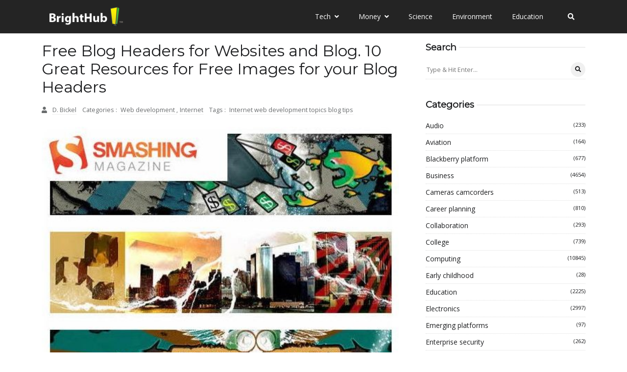

--- FILE ---
content_type: text/vtt; charset=utf-8
request_url: https://video-meta.open.video/caption/tsVwP_JaQ5NY/11a300b80429a9ac1793013d8f39553b_en-US.vtt
body_size: 9968
content:
WEBVTT

00:00.000 --> 00:04.160
How to create custom header in
Shopify 2020 tutorial for beginners

00:04.720 --> 00:10.480
Hello everyone, welcome back to another video. I
hope you all are doing incredible and are having an

00:10.480 --> 00:14.560
amazing day. In this video, I'll be showing you
how you're going to be able to create a custom

00:14.560 --> 00:19.840
headers into a step-by-step tutorial in the easiest,
most simplest way possible. So let's just get

00:19.840 --> 00:24.480
straight into it. So to start things off,
you're going to log in with your Shopify. Now

00:25.280 --> 00:29.920
once you've logged in with your Shopify, you're
going to make sure everything in your Shopify

00:30.000 --> 00:35.600
it is fully set it up because if everything
is not set it up you want to make sure to set

00:35.600 --> 00:41.600
everything up so once everything is good to
go uh what you're going to do from there is

00:41.600 --> 00:47.120
you're going to come over to your settings okay
and once you come over to your settings you're

00:47.120 --> 00:51.520
going to come down to brand and once you come
down to brand this is a section where you can

00:51.520 --> 00:58.000
manage the branding of your website and different
things so here it says add a default logo so i'm

00:58.000 --> 01:07.000
just going to go ahead and do exactly the that. I'm just going to
go ahead and add a default logo. I have a few logos in my downloads

01:07.000 --> 01:12.200
I'm just going to go ahead and add a few. So let's
say I have this logo over here. I'm just going

01:12.200 --> 01:17.700
to add that. It's a basic Nike logo that I
have added and I'm just going to click on done

01:18.300 --> 01:23.100
And as you can see, it's going to add the Nike
Swoosh PNG logo that I have taken off the internet

01:23.100 --> 01:28.220
and it's going to paste it right over here. Now,
once you've added that, you can add different

01:28.220 --> 01:34.460
colors to your logo as well. Okay, and here's also
a square logo that you can add, which is also a

01:34.460 --> 01:40.760
pretty nice and fun logo you can add for yourself.
So then you have colors. You can choose a primary

01:40.760 --> 01:49.300
color for your web store. Let's say I'm going to
go with, let's go with a bit of a green, okay

01:49.680 --> 01:55.140
And once you've done that, then there's contrasting
color. What color do you want it to contrast with

01:55.140 --> 02:09.012
I'm going to go with this shade. And once you done that it going to ask you the secondary color that you want to go with
I going to go with this much blue with secondary color Go with any other contrasting color if you want to go with that

02:09.092 --> 02:13.592
I'm just going to keep it standard. And
there's a slogan that you can add for yourself

02:14.312 --> 02:19.832
I'm just going to keep something random in.
Okay. And then just any short description

02:19.832 --> 02:28.152
And once you've done all of that, we're going to click on save. Okay.
And as you click on save, yeah, pretty much that's how you're going to

02:28.212 --> 02:32.092
choose your branding. Now, once you've chosen
your branding from there, what you're going to do

02:32.092 --> 02:35.732
is you're going to come over to your online
store. And once you go into your online store

02:35.952 --> 02:43.932
you're going to be scrolling down. Okay. And as
you scroll down, it's going to take you to the

02:43.932 --> 02:49.592
themes. Okay. And in the theme section, what you're
going to be doing for yourself is you're going to

02:49.592 --> 02:55.492
add all the necessary themes that needed to
be added. Because obviously without a theme

02:55.492 --> 03:00.552
which is essentially your template. Without it,
you can't really create a website now, can you

03:01.112 --> 03:06.732
So you're going to craft some theme or, you
know, add any type of theme into your store

03:07.032 --> 03:12.212
And once you've added a theme, you're
obviously going to go into the more

03:12.472 --> 03:19.432
you could say, detailed stuff, which is actually
customizing that theme or customizing your actual store

03:20.052 --> 03:38.432
Now, when it comes to the actual customization of your store, you are going to be one of good working well with the actual Shopify editor because
if you don't know how to work with the editor or the actual customizer Shopify, then obviously this is going to be a bit difficult for you

03:38.752 --> 03:47.032
But don't worry, I'm going to be walking you through all those steps and we're
going to talk in great detail on how a custom header is going to be created

03:47.792 --> 03:51.532
So to start things off, here are the
themes down here that you can choose from

03:51.532 --> 03:58.192
which you've chosen the themes, you're going to click on customize.
Now, as you click on customize, it's going to load things up

03:58.572 --> 04:12.245
and as it load things up it going to look someone like this So this is your basic theme Now up here as you can
see this is your announcement bar right Now this is a pretty fun little thing that you can mess around with

04:12.245 --> 04:16.105
So first of all, let's give it
a darker scheme. There we go

04:16.105 --> 04:19.964
Now once you've done that,
you can change the text in it

04:19.964 --> 04:23.745
OK, if you want to, like
let's say we want to change

04:23.745 --> 04:29.965
You can go into this theme settings. You can see
which providers it actually connects itself to

04:29.965 --> 04:35.945
I'm going to just click on say real quick. just to fix that. Once
you do that, you're going to click on Welcome to our store over here

04:36.025 --> 04:44.365
And you can change this to whatever you want. Okay. So
let's say I can write, um, get 20% discount right now

04:44.565 --> 04:52.025
A percent discount on all products. You're
just going to go ahead and write that

04:52.885 --> 04:57.305
Uh, and you know, you can, uh, mess
with the announcement bar like this

04:57.765 --> 05:01.405
Now once you've done that, you can
also add a link to a certain page

05:01.405 --> 05:07.885
If you want to, that's obviously your announcement bar.
Then down here, this is obviously your header, okay

05:07.885 --> 05:13.345
This is the header section where you can add
different navigations and add different widgets

05:13.345 --> 05:17.245
And obviously, I'm going to show you how
you can customize your header even more

05:17.245 --> 05:22.385
So I'm going to save it right now and we're
going to go back into our Shopify dashboard

05:22.385 --> 05:27.325
And once you're into your Shopify dashboard,
we're going to go over to navigation. Okay

05:27.325 --> 05:31.405
And as you come over to navigation, we're
going to add a few navigate free things

05:31.405 --> 05:35.465
in the main menu. Your main menu is obviously
the header menu that you can see up there

05:35.465 --> 05:40.605
So you're going to click on add menu item.
And let's say I want to add an About Us page

05:40.605 --> 05:46.365
So I'm going to write About Us. Okay. And
obviously it's a search or paste a link

05:46.365 --> 05:51.145
And we're going to go in pages. And you can see
we don't have an account about us page, do we

05:51.145 --> 05:58.305
So we need to create an About Us page. So to create an About
Us page, what we will do is we're going to go over to pages

05:58.305 --> 06:17.837
And once you go over to pages over here, you're going to create an About Us page. you going to get the option to create a page So we going to click on add page And once
you click on add page it going to give us the option to go ahead and create the page for ourselves you just going to write about us you know add some detailings for this

06:17.837 --> 06:23.197
page if you want to and once you do that you're
going to click on save click on save and now we're

06:23.197 --> 06:27.837
going to go back into navigation once you go into
navigation you're going to go into main menu

06:27.837 --> 06:34.157
once you do that click on add menu go on about
us write about us and then you're going to click

06:34.157 --> 06:38.277
you're going to click on search or
paste a link, click on page. Okay

06:38.537 --> 06:44.217
And once you click on page, there you can see About Us. So
we're just going to click on Add, and as you can see about us

06:44.217 --> 06:48.017
it's going to be added into your navigation
menu. So we're just going to click Save Menu

06:48.157 --> 06:54.517
And once you click Save Menu, it's going to save all those necessary things
for you. And once you do that, we're going to come back to our online store

06:54.637 --> 07:00.177
We're going to go into Customize. And once you go into
Customize, you're going to come over here and there

07:00.177 --> 07:10.617
You can see you have a custom navigation link over here now. or about us. So
moving on when it comes to editing your header, you can add more blocks into your

07:10.617 --> 07:15.917
header. Okay, you can add different app blocks, theme
blocks. You can change the scheme of your header

07:16.037 --> 07:21.997
You can make your header dark. You can make your
headers font different and a whole lot more

07:22.797 --> 07:28.037
So those are basically the ways you can add different
things about your header. And then you can also

07:28.037 --> 07:33.637
add a logo into your header. So let's
say I'm going to go ahead on change

07:33.637 --> 07:41.617
I'm going to go on change menu. Okay. And you can create a
different type of menu for this certain menu that you have

07:41.957 --> 07:46.597
You know, how incredible. So pretty easy,
pretty fun stuff to get your head around

07:47.137 --> 07:51.857
And it's a very general idea of how you're
going to create a header for yourself

07:52.197 --> 07:58.057
So yeah, that's pretty much about it. That's how you're going to create
and add a custom header in Shopify and customize it for yourself

07:58.417 --> 08:03.637
So that's pretty much about it. If you enjoyed watching this
video, please drop down a like and subscribe to the channel

08:03.637 --> 08:08.417
and if you want to see more, then please let me know
down in the comments below and I'll make more for you

08:08.417 --> 08:12.317
Until then, that's about it. Thank you for watching
and I'll see you all of you next time. Goodbye


--- FILE ---
content_type: text/vtt; charset=utf-8
request_url: https://video-meta.open.video/caption/55NoS_YGRN1s/7d2b138252a0fdc1749934cc68f5cabd_en-US.vtt
body_size: 8288
content:
WEBVTT

00:00.000 --> 00:03.000
Hello everyone, my name is John,
welcome to my channel today

00:03.000 --> 00:08.000
And in this video I'm going to show you how you
can find ideas for your blog posts consistently

00:08.000 --> 00:15.000
Before I start, please consider subscribing to my channel. And if you click
on the little bell, you'll get notified every time I publish a new video

00:15.000 --> 00:19.000
Okay, so I'm going to show you
three free tools that I use

00:19.000 --> 00:25.000
When I'm looking to look for new blog content ideas,
these are the three tools that I use all the time

00:25.000 --> 00:29.000
and it's very easy to come out with new ideas. Okay,
the first free tool is called Answer the Publix

00:29.000 --> 00:35.860
called answer the public.com. You can see the home page on the screen right
now. All you do is you put in your keyword phrase in this little box here

00:36.380 --> 00:40.100
Let's, for example, let's just put
in lose weight into this box here

00:40.400 --> 00:46.280
Click on get questions. Then what it does, it gives you
a list of all the questions that people put into Google

00:46.280 --> 00:51.700
around that search phrase. So after a
few seconds, it's bit down into sections

00:51.700 --> 01:01.720
You have questions. You have prepositions, comparisons, alphabeticals, and related.
What you can do is you can either use a question and use that as your blog post title

01:01.720 --> 01:06.500
or if you have some sort of topic that you want
to write a blog post about, then you can find

01:06.500 --> 01:12.580
questions and use those as subtitles. And then you
can sort of build some content around those subtitles

01:13.300 --> 01:18.040
And within very, very quickly, you'll find
you'll have a 2,000 to 3,000 word post

01:18.140 --> 01:22.460
It's very easy to generate content when you have
a question and you're just answering that question

01:23.200 --> 01:29.140
It's presented in a circle form right here. you can
see it split down into the question words right here

01:29.140 --> 01:34.160
If you're not comfortable reading it like this,
you can change the format to a list format

01:34.160 --> 01:53.530
And again, you have your question words separated. And then you can find questions and you can use those as your blog title Or as I say you can use them as subtitles
within the blog post As you scroll down you have the other sections you have prepositions comparisons alphabeticals and then finally you have related at the bottom

01:54.430 --> 01:58.010
Very good, very easy to come out with blog
post ideas when you're using this tool

01:58.850 --> 02:04.210
Okay, the second tool that I'm going to show
you is called uber suggest. Here's the homepage

02:04.610 --> 02:09.150
Again, all you do is you put in your
keyword phrase into the box right here

02:09.389 --> 02:13.470
Again, I'm going to use the same keyword phrase,
lose weight. The default is United States

02:14.030 --> 02:18.850
So if your visitors are primarily from another
country, then just click on the drop-down menu

02:18.850 --> 02:22.750
and change it to where you get most of
your visitors from. Click on search

02:24.170 --> 02:30.170
And it will generate lots of keyword ideas and
content ideas for you around that keyword phrase

02:31.170 --> 02:39.390
Again, it's very similar to askthepublic.com. answer the
public.com but with this one you get a bit of a bit of data

02:39.390 --> 02:43.290
to come with it as well and
just wait for it to load

02:43.290 --> 02:49.390
it will give you a bit of a summary on the top here will give you the
average or the approximate keyword search volume for that particular phrase

02:49.390 --> 02:54.170
it's saying that there's over 200,000
searches per month for this keyword phrase

02:54.170 --> 02:57.790
with any keywords tool just use
this as a very rare rough guide

02:57.790 --> 03:03.370
there aren't any keyword tools out there that have the exact
figure only Google has that and they don't tell anybody so

03:03.370 --> 03:09.170
just uses as a guide So you know
it's a highly searched term

03:09.170 --> 03:14.570
Keyword difficulty is how difficult it is
for that to rank on a scale of zero to 100

03:14.570 --> 03:20.410
Pay difficulty, if you're going to pay Google
to advertise for this particular keyword phrase

03:20.410 --> 03:33.940
and how much you'd have to pay. As you can see we can come right down here to keyword ideas So
again if we looking for blog titles or subtitles within the blog post we can use this section here

03:34.560 --> 03:39.120
If you want to get more information,
you just have to sign in for an account

03:39.220 --> 03:43.580
You just sign up for account. It's completely free.
Just sign in and then you'll get access to all the data

03:43.680 --> 03:47.760
It's completely free. Another section
that you can use is content ideas

03:47.760 --> 03:53.120
And this is telling you all the
current blog posts that have good

03:53.780 --> 03:59.400
social media interaction. As you can see, this
particular post here about losing weight has over

03:59.400 --> 04:06.480
over 3 million shares on Facebook
and over 263 on pin interest

04:06.760 --> 04:12.920
So it looks like most of these sort of keyword
phrases about losing weight have more traction

04:12.920 --> 04:19.720
on Facebook. So if you have a good Facebook following,
then you could probably look at this, read the

04:19.720 --> 04:23.580
articles and find out what it is that people
like about it and what they're sharing

04:23.780 --> 04:28.280
can you adapt your own blog article to follow
that sort of theme or that sort of format

04:29.300 --> 04:37.800
The third free tool that I'm going to show you is Google itself. Google likes to
try and finish your sentences for you when you type in any sort of search volume

04:38.260 --> 04:42.120
And this is a very handy feature that we can
use to find out what people are searching for

04:42.120 --> 04:46.780
And we can use those as blog titles or
again as you can use them as subtitles

04:47.479 --> 04:53.760
So once I begin to type things
in, it tries to finish my sentence

04:53.760 --> 05:02.780
So as you can see, as I begin to type in lose weight, lose weight
fast, lose weight challenge quotes, lose weight in Thailand in 30 days

05:02.780 --> 05:18.890
So again we got into some blog titles there we can use If we just put a little asterisk at the end we have
some more options to look at Lose weight in two weeks in 30 days lose weight calculator I had a lot of

05:18.890 --> 05:24.170
I've read some articles that if you have a free
tool, particularly like a calculator on your

05:24.170 --> 05:31.290
blog post, that gets a lot of interaction and
generates lots of visitors. So if you could incorporate

05:31.290 --> 05:37.170
that into a blog post, I think you'd find you'd
have a lot of visitors come to your site to use the

05:37.170 --> 05:43.130
free lose weight calculator. That might be something to look
at. Lose weight without exercise, that could be a good one

05:43.630 --> 05:54.390
So again, you have a lot of options there. You can obviously start
typing in another letter or so and see what other options you get

05:54.930 --> 05:59.750
I find this very helpful, particularly if I'm
sort of focusing around a particular block title

05:59.750 --> 06:05.870
I'm not quite sure how to word it. Then I would come to
Google, and I'd put in a few options and then see what sort of

06:05.870 --> 06:11.150
suggesting that it gives me and then
I'll adapt my blog title to that

06:11.950 --> 06:17.110
Okay, so there are three free tools that you
can use to find ideas for your next blog posts

06:17.770 --> 06:24.510
I use this all the time. It's very easy. Just use all three
tools and you'll come up with loads and loads of blog titles for

06:24.510 --> 06:31.530
your next blog posts. Just keep a list. And whenever you need to
just sit down and write some articles, you'll just have this list

06:31.530 --> 06:35.370
and just keep going to your list and just
keep producing excellent content for your

06:35.370 --> 06:40.290
website. If you have any questions, then please
leave them in the comments box below. I look

06:40.290 --> 06:45.530
for questions every single day. For a more detailed
walkthrough, I do have a blog post and there

06:45.530 --> 06:49.970
is a link in the description. If I helped you at
all, I'll help you out at all with my video today

06:50.550 --> 06:54.870
Then please like it and share it. I'd really
appreciate that. And I really look forward to seeing

06:54.870 --> 06:56.890
you on my next video. Thank
you for watching today


--- FILE ---
content_type: text/javascript
request_url: https://www.brighthub.com/humix/inline_embed
body_size: 10695
content:
var ezS = document.createElement("link");ezS.rel="stylesheet";ezS.type="text/css";ezS.href="//go.ezodn.com/ezvideo/ezvideojscss.css?cb=186";document.head.appendChild(ezS);
var ezS = document.createElement("link");ezS.rel="stylesheet";ezS.type="text/css";ezS.href="//go.ezodn.com/ezvideo/ezvideocustomcss.css?cb=415465-0-186";document.head.appendChild(ezS);
window.ezVideo = {"appendFloatAfterAd":false,"language":"en","titleString":"","titleOption":"","autoEnableCaptions":false}
var ezS = document.createElement("script");ezS.src="//vjs.zencdn.net/vttjs/0.14.1/vtt.min.js";document.head.appendChild(ezS);
(function(){
		const frag = document.createRange().createContextualFragment('\u003Cscript type\u003D\"application/ld+json\"\u003E\u000A{\u000A  \"@context\": \"https://schema.org\",\u000A  \"@type\": \"VideoObject\",\u000A  \"potentialAction\": {\u000A    \"@type\": \"SeekToAction\",\u000A    \"target\": \"https://brighthub.com/openvideo/v/a-review-of-online-photo-sharing-sites-which-one-is-best-for-you?t\u003D{seek_to_second_number}\",\u000A    \"startOffset-input\": \"required name\u003Dseek_to_second_number\"\u000A  },\u000A  \"name\": \"A Review of Online Photo Sharing Sites: Which One is Best for You?\",\u000A  \"description\": \" This review of online photo sharing sites will help you choose the best place to host your digital photographs online so that you can share them with friends, family and the world! It looks at five of the best and most popular options for photographers today, and gives a feature by feature rundown of what you can expect from each, and how much you are going to pay for it. Read this review of online photo sharing sites to learn more.\",\u000A  \"thumbnailUrl\": \"https://video-meta.open.video/poster/xiQqIvLmUCNbAzjy/xiQqIvLmUCNbAzjy_upload_t1692077324-CEmOCy.jpg\",\u000A  \"uploadDate\": \"2023-02-09T17:13:38+00:00\",\u000A  \"duration\": \"PT0H7M21S\",\u000A  \"contentUrl\": \"https://streaming.open.video/contents/xiQqIvLmUCNbAzjy/1686452468/index.m3u8\",\u000A  \"embedUrl\": \"https://open.video/embed?contentId\u003D5e113b8c613ec5765ba4ab97d68ac5e194edc4dbfa6ef34d269fdd767b7ea581\",\u000A  \"url\": \"https://brighthub.com/openvideo/v/a-review-of-online-photo-sharing-sites-which-one-is-best-for-you\"\u000A}\u000A\u003C/script\u003E');
		document.body.appendChild(frag);
	}());
(function() {
		let ezInstream = {"prebidBidders":[{"bidder":"criteo","params":{"networkId":7987,"pubid":"101496","video":{"playbackmethod":[2,6]}},"ssid":"10050"},{"bidder":"medianet","params":{"cid":"8CUBCB617","crid":"358025426"},"ssid":"11307"},{"bidder":"onetag","params":{"pubId":"62499636face9dc"},"ssid":"11291"},{"bidder":"openx","params":{"delDomain":"ezoic-d.openx.net","unit":"560605963"},"ssid":"10015"},{"bidder":"pubmatic","params":{"adSlot":"Ezoic_default_video","publisherId":"156983"},"ssid":"10061"},{"bidder":"rubicon","params":{"accountId":21150,"siteId":269072,"video":{"language":"en","size_id":201},"zoneId":3326304},"ssid":"10063"},{"bidder":"sharethrough","params":{"pkey":"VS3UMr0vpcy8VVHMnE84eAvj"},"ssid":"11309"},{"bidder":"ttd","params":{"publisherId":"651551ace59d80bd9261d05cfed5bb84","supplySourceId":"ezoic"},"ssid":"11384"},{"bidder":"vidazoo","params":{"cId":"652646d136d29ed957788c6d","pId":"59ac17c192832d0011283fe3"},"ssid":"11372"},{"bidder":"yieldmo","params":{"placementId":"3159086761833865258"},"ssid":"11315"},{"bidder":"33across_i_s2s","params":{"productId":"instream","siteId":"bQuJay49ur74klrkHcnnVW"},"ssid":"11321"},{"bidder":"adyoulike_i_s2s","params":{"placement":"b74dd1bf884ad15f7dc6fca53449c2db"},"ssid":"11314"},{"bidder":"amx_i_s2s","params":{"tagid":"JreGFOmAO"},"ssid":"11290"},{"bidder":"cadent_aperture_mx_i_s2s","params":{"tagid":"178315"},"ssid":"11389"},{"bidder":"criteo_i_s2s","params":{"networkId":12274,"pubid":"104211","video":{"playbackmethod":[2,6]}},"ssid":"10050"},{"bidder":"gumgum_i_s2s","params":{"zone":"xw4fad9t"},"ssid":"10079"},{"bidder":"medianet_i_s2s","params":{"cid":"8CUPV1T76","crid":"578781359"},"ssid":"11307"},{"bidder":"onetag_i_s2s","params":{"pubId":"62499636face9dc"},"ssid":"11291"},{"bidder":"openx_i_s2s","params":{"delDomain":"ezoic-d.openx.net","unit":"559783386"},"ssid":"10015"},{"bidder":"pubmatic_i_s2s","params":{"adSlot":"Ezoic_default_video","publisherId":"156983"},"ssid":"10061"},{"bidder":"rubicon_i_s2s","params":{"accountId":21150,"siteId":421616,"video":{"language":"en","size_id":201},"zoneId":2495262},"ssid":"10063"},{"bidder":"sharethrough_i_s2s","params":{"pkey":"kgPoDCWJ3LoAt80X9hF5eRLi"},"ssid":"11309"},{"bidder":"smartadserver_i_s2s","params":{"formatId":117670,"networkId":4503,"pageId":1696160,"siteId":557984},"ssid":"11335"},{"bidder":"sonobi_i_s2s","params":{"TagID":"86985611032ca7924a34"},"ssid":"10048"},{"bidder":"sovrn_i_s2s","params":{"tagid":"1263646"},"ssid":"10017"},{"bidder":"triplelift_i_s2s","params":{"inventoryCode":"ezoic_RON_instream_PbS2S"},"ssid":"11296"},{"bidder":"trustedstack_i_s2s","params":{"cid":"TS9HJFH44","crid":"944965478"},"ssid":"11396"},{"bidder":"unruly_i_s2s","params":{"siteId":235071},"ssid":"10097"},{"bidder":"vidazoo_i_s2s","params":{"cId":"68415a84f0bd2a2f4a824fae","pId":"59ac17c192832d0011283fe3"},"ssid":"11372"}],"apsSlot":{"slotID":"instream_desktop_na_Video","divID":"","slotName":"","mediaType":"video","sizes":[[400,300],[640,390],[390,640],[320,480],[480,320],[400,225],[640,360],[768,1024],[1024,768],[640,480]],"slotParams":{}},"allApsSlots":[{"Slot":{"slotID":"AccompanyingContent_640x360v_5-60seconds_Off_NoSkip","divID":"","slotName":"","mediaType":"video","sizes":[[400,300],[640,390],[390,640],[320,480],[480,320],[400,225],[640,360],[768,1024],[1024,768],[640,480]],"slotParams":{}},"Duration":60},{"Slot":{"slotID":"AccompanyingContent_640x360v_5-60seconds_Off_Skip","divID":"","slotName":"","mediaType":"video","sizes":[[400,300],[640,390],[390,640],[320,480],[480,320],[400,225],[640,360],[768,1024],[1024,768],[640,480]],"slotParams":{}},"Duration":60},{"Slot":{"slotID":"AccompanyingContent_640x360v_5-30seconds_Off_NoSkip","divID":"","slotName":"","mediaType":"video","sizes":[[400,300],[640,390],[390,640],[320,480],[480,320],[400,225],[640,360],[768,1024],[1024,768],[640,480]],"slotParams":{}},"Duration":30},{"Slot":{"slotID":"AccompanyingContent_640x360v_5-30seconds_Off_Skip","divID":"","slotName":"","mediaType":"video","sizes":[[400,300],[640,390],[390,640],[320,480],[480,320],[400,225],[640,360],[768,1024],[1024,768],[640,480]],"slotParams":{}},"Duration":30},{"Slot":{"slotID":"AccompanyingContent_640x360v_5-15seconds_Off_NoSkip","divID":"","slotName":"","mediaType":"video","sizes":[[400,300],[640,390],[390,640],[320,480],[480,320],[400,225],[640,360],[768,1024],[1024,768],[640,480]],"slotParams":{}},"Duration":15},{"Slot":{"slotID":"AccompanyingContent_640x360v_5-15seconds_Off_Skip","divID":"","slotName":"","mediaType":"video","sizes":[[400,300],[640,390],[390,640],[320,480],[480,320],[400,225],[640,360],[768,1024],[1024,768],[640,480]],"slotParams":{}},"Duration":15},{"Slot":{"slotID":"instream_desktop_na_Video","divID":"","slotName":"","mediaType":"video","sizes":[[400,300],[640,390],[390,640],[320,480],[480,320],[400,225],[640,360],[768,1024],[1024,768],[640,480]],"slotParams":{}},"Duration":30}],"genericInstream":false,"UnfilledCnt":0,"AllowPreviousBidToSetBidFloor":false,"PreferPrebidOverAmzn":false,"DoNotPassBidFloorToPreBid":false,"bidCacheThreshold":-1,"rampUp":true,"IsEzDfpAccount":true,"EnableVideoDeals":false,"monetizationApproval":{"DomainId":415465,"Domain":"brighthub.com","HumixChannelId":26686,"HasGoogleEntry":true,"HDMApproved":false,"MCMApproved":true},"SelectivelyIncrementUnfilledCount":false,"BlockBidderAfterBadAd":true,"useNewVideoStartingFloor":false,"addHBUnderFloor":false,"dvama":false,"dgeb":false,"vatc":{"at":"INSTREAM","fs":"UNIFORM","mpw":200,"itopf":false,"bcds":"r","bcdsds":"d","bcd":{"ad_type":"INSTREAM","data":{"domain_id":415465,"country":"US","form_factor":1,"impressions":1217,"share_ge7":0.405916,"bucket":"bid-rich","avg_depth":4.69926,"p75_depth":11,"share_ge5":0.435497,"share_ge9":0.382087},"is_domain":true,"loaded_at":"2026-01-29T19:25:41.09467281-08:00"}},"totalVideoDuration":0,"totalAdsPlaybackDuration":0,"optimizedPrebidPods":true};
		if (typeof __ezInstream !== "undefined" && __ezInstream.breaks) {
			__ezInstream.breaks = __ezInstream.breaks.concat(ezInstream.breaks);
		} else {
			window.__ezInstream = ezInstream;
		}
	})();
var EmbedExclusionEvaluated = 'exempt'; var EzoicMagicPlayerExclusionSelectors = ["blockquote","#toc-container","#ez-cookie-dialog",".entry-summary",".excerpt",".ez-video-wrap","nav","table","#ez-toc-container",".entry-actions",".humix-off"];var EzoicMagicPlayerInclusionSelectors = [];var EzoicPreferredLocation = '1';

			window.humixFirstVideoLoaded = true
			window.dispatchEvent(new CustomEvent('humixFirstVideoLoaded'));
		
window.ezVideoIframe=false;window.renderEzoicVideoContentCBs=window.renderEzoicVideoContentCBs||[];window.renderEzoicVideoContentCBs.push(function(){let videoObjects=[{"PlayerId":"ez-4999","VideoContentId":"5e113b8c613ec5765ba4ab97d68ac5e194edc4dbfa6ef34d269fdd767b7ea581","VideoPlaylistSelectionId":0,"VideoPlaylistId":1,"VideoTitle":"A Review of Online Photo Sharing Sites: Which One is Best for You?","VideoDescription":" This review of online photo sharing sites will help you choose the best place to host your digital photographs online so that you can share them with friends, family and the world! It looks at five of the best and most popular options for photographers today, and gives a feature by feature rundown of what you can expect from each, and how much you are going to pay for it. Read this review of online photo sharing sites to learn more.","VideoChapters":{"Chapters":null,"StartTimes":null,"EndTimes":null},"VideoLinksSrc":"","VideoSrcURL":"https://streaming.open.video/contents/xiQqIvLmUCNbAzjy/1686452468/index.m3u8","VideoDurationMs":441274,"DeviceTypeFlag":14,"FloatFlag":14,"FloatPosition":1,"IsAutoPlay":true,"IsLoop":false,"IsLiveStreaming":false,"OutstreamEnabled":false,"ShouldConsiderDocVisibility":true,"ShouldPauseAds":true,"AdUnit":"","ImpressionId":0,"VideoStartTime":0,"IsStartTimeEnabled":0,"IsKeyMoment":false,"PublisherVideoContentShare":{"DomainIdOwner":415465,"DomainIdShare":415465,"DomainIdHost":415465,"VideoContentId":"5e113b8c613ec5765ba4ab97d68ac5e194edc4dbfa6ef34d269fdd767b7ea581","LoadError":"[MagicPlayerPlaylist:0]","IsEzoicOwnedVideo":false,"IsGenericInstream":false,"IsOutstream":false,"IsGPTOutstream":false},"VideoUploadSource":"video-production","IsVertical":false,"IsPreferred":false,"ShowControls":false,"IsSharedEmbed":false,"ShortenId":"qaq66G7G4Yf","Preview":false,"PlaylistHumixId":"","VideoSelection":10,"MagicPlaceholderType":1,"MagicHTML":"\u003cdiv id=ez-video-wrap-ez-4998 class=ez-video-wrap style=\"align-self: stretch;\"\u003e\u003cdiv class=ez-video-center\u003e\u003cdiv class=\"ez-video-content-wrap ez-rounded-border\"\u003e\u003cdiv id=ez-video-wrap-ez-4999 class=\"ez-video-wrap ez-video-magic\" style=\"align-self: stretch;\"\u003e\u003cdiv class=ez-video-magic-row\u003e\u003col class=ez-video-magic-list\u003e\u003cli class=\"ez-video-magic-item ez-video-magic-autoplayer\"\u003e\u003cdiv id=floating-placeholder-ez-4999 class=floating-placeholder style=\"display: none;\"\u003e\u003cdiv id=floating-placeholder-sizer-ez-4999 class=floating-placeholder-sizer\u003e\u003cpicture class=\"video-js vjs-playlist-thumbnail\"\u003e\u003cimg id=floating-placeholder-thumbnail alt loading=lazy nopin=nopin\u003e\u003c/picture\u003e\u003c/div\u003e\u003c/div\u003e\u003cdiv id=ez-video-container-ez-4999 class=\"ez-video-container ez-video-magic-redesign ez-responsive ez-float-right\" style=\"flex-wrap: wrap;\"\u003e\u003cdiv class=ez-video-ez-stuck-bar id=ez-video-ez-stuck-bar-ez-4999\u003e\u003cdiv class=\"ez-video-ez-stuck-close ez-simple-close\" id=ez-video-ez-stuck-close-ez-4999 style=\"font-size: 16px !important; text-shadow: none !important; color: #000 !important; font-family: system-ui !important; background-color: rgba(255,255,255,0.5) !important; border-radius: 50% !important; text-align: center !important;\"\u003ex\u003c/div\u003e\u003c/div\u003e\u003cvideo id=ez-video-ez-4999 class=\"video-js ez-vid-placeholder\" controls preload=metadata\u003e\u003cp class=vjs-no-js\u003ePlease enable JavaScript\u003c/p\u003e\u003c/video\u003e\u003cdiv class=ez-vid-preview id=ez-vid-preview-ez-4999\u003e\u003c/div\u003e\u003cdiv id=lds-ring-ez-4999 class=lds-ring\u003e\u003cdiv\u003e\u003c/div\u003e\u003cdiv\u003e\u003c/div\u003e\u003cdiv\u003e\u003c/div\u003e\u003cdiv\u003e\u003c/div\u003e\u003c/div\u003e\u003c/div\u003e\u003cli class=\"ez-video-magic-item ez-video-magic-playlist\"\u003e\u003cdiv id=ez-video-playlist-ez-4998 class=vjs-playlist\u003e\u003c/div\u003e\u003c/ol\u003e\u003c/div\u003e\u003c/div\u003e\u003cdiv id=floating-placeholder-ez-4998 class=floating-placeholder style=\"display: none;\"\u003e\u003cdiv id=floating-placeholder-sizer-ez-4998 class=floating-placeholder-sizer\u003e\u003cpicture class=\"video-js vjs-playlist-thumbnail\"\u003e\u003cimg id=floating-placeholder-thumbnail alt loading=lazy nopin=nopin\u003e\u003c/picture\u003e\u003c/div\u003e\u003c/div\u003e\u003cdiv id=ez-video-container-ez-4998 class=\"ez-video-container ez-video-magic-redesign ez-responsive ez-float-right\" style=\"flex-wrap: wrap;\"\u003e\u003cdiv class=ez-video-ez-stuck-bar id=ez-video-ez-stuck-bar-ez-4998\u003e\u003cdiv class=\"ez-video-ez-stuck-close ez-simple-close\" id=ez-video-ez-stuck-close-ez-4998 style=\"font-size: 16px !important; text-shadow: none !important; color: #000 !important; font-family: system-ui !important; background-color: rgba(255,255,255,0.5) !important; border-radius: 50% !important; text-align: center !important;\"\u003ex\u003c/div\u003e\u003c/div\u003e\u003cvideo id=ez-video-ez-4998 class=\"video-js ez-vid-placeholder vjs-16-9\" controls preload=metadata\u003e\u003cp class=vjs-no-js\u003ePlease enable JavaScript\u003c/p\u003e\u003c/video\u003e\u003cdiv class=keymoment-container id=keymoment-play style=\"display: none;\"\u003e\u003cspan id=play-button-container class=play-button-container-active\u003e\u003cspan class=\"keymoment-play-btn play-button-before\"\u003e\u003c/span\u003e\u003cspan class=\"keymoment-play-btn play-button-after\"\u003e\u003c/span\u003e\u003c/span\u003e\u003c/div\u003e\u003cdiv class=\"keymoment-container rewind\" id=keymoment-rewind style=\"display: none;\"\u003e\u003cdiv id=keymoment-rewind-box class=rotate\u003e\u003cspan class=\"keymoment-arrow arrow-two double-arrow-icon\"\u003e\u003c/span\u003e\u003cspan class=\"keymoment-arrow arrow-one double-arrow-icon\"\u003e\u003c/span\u003e\u003c/div\u003e\u003c/div\u003e\u003cdiv class=\"keymoment-container forward\" id=keymoment-forward style=\"display: none;\"\u003e\u003cdiv id=keymoment-forward-box\u003e\u003cspan class=\"keymoment-arrow arrow-two double-arrow-icon\"\u003e\u003c/span\u003e\u003cspan class=\"keymoment-arrow arrow-one double-arrow-icon\"\u003e\u003c/span\u003e\u003c/div\u003e\u003c/div\u003e\u003cdiv id=vignette-overlay\u003e\u003c/div\u003e\u003cdiv id=vignette-top-card class=vignette-top-card\u003e\u003cdiv class=vignette-top-channel\u003e\u003ca class=top-channel-logo target=_blank role=link aria-label=\"channel logo\" style='background-image: url(\"https://video-meta.humix.com/logo/26686/default_channel_img.png\");'\u003e\u003c/a\u003e\u003c/div\u003e\u003cdiv class=\"vignette-top-title top-enable-channel-logo\"\u003e\u003cdiv class=\"vignette-top-title-text vignette-magic-player\"\u003e\u003ca class=vignette-top-title-link id=vignette-top-title-link-ez-4998 target=_blank tabindex=0 href=https://brighthub.com/openvideo/v/a-review-of-online-photo-sharing-sites-which-one-is-best-for-you\u003eA Review of Online Photo Sharing Sites: Which One is Best for You?\u003c/a\u003e\u003c/div\u003e\u003c/div\u003e\u003cdiv class=vignette-top-share\u003e\u003cbutton class=vignette-top-button type=button title=share id=vignette-top-button\u003e\u003cdiv class=top-button-icon\u003e\u003csvg height=\"100%\" version=\"1.1\" viewBox=\"0 0 36 36\" width=\"100%\"\u003e\n                                        \u003cuse class=\"svg-shadow\" xlink:href=\"#share-icon\"\u003e\u003c/use\u003e\n                                        \u003cpath class=\"svg-fill\" d=\"m 20.20,14.19 0,-4.45 7.79,7.79 -7.79,7.79 0,-4.56 C 16.27,20.69 12.10,21.81 9.34,24.76 8.80,25.13 7.60,27.29 8.12,25.65 9.08,21.32 11.80,17.18 15.98,15.38 c 1.33,-0.60 2.76,-0.98 4.21,-1.19 z\" id=\"share-icon\"\u003e\u003c/path\u003e\n                                    \u003c/svg\u003e\u003c/div\u003e\u003c/button\u003e\u003c/div\u003e\u003c/div\u003e\u003ca id=watch-on-link-ez-4998 class=watch-on-link aria-label=\"Watch on Open.Video\" target=_blank href=https://brighthub.com/openvideo/v/a-review-of-online-photo-sharing-sites-which-one-is-best-for-you\u003e\u003cdiv class=watch-on-link-content aria-hidden=true\u003e\u003cdiv class=watch-on-link-text\u003eWatch on\u003c/div\u003e\u003cimg style=\"height: 1rem;\" src=https://assets.open.video/open-video-white-logo.png alt=\"Video channel logo\" class=img-fluid\u003e\u003c/div\u003e\u003c/a\u003e\u003cdiv class=ez-vid-preview id=ez-vid-preview-ez-4998\u003e\u003c/div\u003e\u003cdiv id=lds-ring-ez-4998 class=lds-ring\u003e\u003cdiv\u003e\u003c/div\u003e\u003cdiv\u003e\u003c/div\u003e\u003cdiv\u003e\u003c/div\u003e\u003cdiv\u003e\u003c/div\u003e\u003c/div\u003e\u003cdiv id=ez-video-links-ez-4998 style=position:absolute;\u003e\u003c/div\u003e\u003c/div\u003e\u003c/div\u003e\u003cdiv id=ez-lower-title-link-ez-4998 class=lower-title-link\u003e\u003ca href=https://brighthub.com/openvideo/v/a-review-of-online-photo-sharing-sites-which-one-is-best-for-you target=_blank\u003eA Review of Online Photo Sharing Sites: Which One is Best for You?\u003c/a\u003e\u003c/div\u003e\u003c/div\u003e\u003c/div\u003e","PreferredVideoType":0,"DisableWatchOnLink":false,"DisableVignette":false,"DisableTitleLink":false,"VideoPlaylist":{"VideoPlaylistId":1,"FirstVideoSelectionId":0,"FirstVideoIndex":0,"Name":"Universal Player","IsLooping":1,"IsShuffled":0,"Autoskip":0,"Videos":[{"PublisherVideoId":275528,"PublisherId":264588,"VideoContentId":"5e113b8c613ec5765ba4ab97d68ac5e194edc4dbfa6ef34d269fdd767b7ea581","DomainId":415465,"Title":"A Review of Online Photo Sharing Sites: Which One is Best for You?","Description":" This review of online photo sharing sites will help you choose the best place to host your digital photographs online so that you can share them with friends, family and the world! It looks at five of the best and most popular options for photographers today, and gives a feature by feature rundown of what you can expect from each, and how much you are going to pay for it. Read this review of online photo sharing sites to learn more.","VideoChapters":{"Chapters":null,"StartTimes":null,"EndTimes":null},"Privacy":"public","CreatedDate":"2023-02-09 17:13:38","ModifiedDate":"2023-02-09 17:16:30","PreviewImage":"https://video-meta.open.video/poster/xiQqIvLmUCNbAzjy/xiQqIvLmUCNbAzjy_upload_t1692077324-CEmOCy.jpg","RestrictByReferer":false,"ImpressionId":0,"VideoDurationMs":441274,"StreamingURL":"https://streaming.open.video/contents/xiQqIvLmUCNbAzjy/1686452468/index.m3u8","PublisherVideoContentShare":{"DomainIdOwner":415465,"DomainIdShare":415465,"DomainIdHost":415465,"VideoContentId":"5e113b8c613ec5765ba4ab97d68ac5e194edc4dbfa6ef34d269fdd767b7ea581","IsEzoicOwnedVideo":false,"IsGenericInstream":false,"IsOutstream":false,"IsGPTOutstream":false},"ExternalId":"","IABCategoryName":"","IABCategoryIds":"","NLBCategoryIds":"","IsUploaded":false,"IsProcessed":false,"IsContentShareable":true,"UploadSource":"video-production","IsPreferred":false,"Category":"","IsRotate":false,"ShortenId":"qaq66G7G4Yf","PreferredVideoType":0,"HumixChannelId":26686,"IsHumixChannelActive":true,"VideoAutoMatchType":0,"ShareBaseUrl":"//www.brighthub.com/openvideo/","CanonicalLink":"https://brighthub.com/openvideo/v/a-review-of-online-photo-sharing-sites-which-one-is-best-for-you","OpenVideoHostedLink":"https://open.video/@brighthub_com/v/a-review-of-online-photo-sharing-sites-which-one-is-best-for-you","ChannelSlug":"brighthub_com","Language":"en","Keywords":"","HasMultiplePosterResolutions":true,"ResizedPosterVersion":0,"ChannelLogo":"logo/26686/default_channel_img.png","OwnerIntegrationType":"ns","IsChannelWPHosted":false,"HideReportVideoButton":false,"VideoPlaylistSelectionId":0,"VideoLinksSrc":"","VideoStartTime":0,"IsStartTimeEnabled":0,"AdUnit":"brighthub_com-video-1","VideoPlaylistId":1,"InitialIndex":0},{"PublisherVideoId":323521,"PublisherId":264588,"VideoContentId":"4ea37c0821db3346310cd4b983f6f47eaee59ea139bc627c615447a8f7330ac6","DomainId":415465,"Title":"The Best Websites for Free Papercraft Templates","Description":" Looking for the latest origami or papercraft model? Want to enjoy crafting activities with your children? This article lists websites where you can find the best templates for free.","VideoChapters":{"Chapters":null,"StartTimes":null,"EndTimes":null},"Privacy":"public","CreatedDate":"2023-03-25 07:20:45","ModifiedDate":"2023-03-25 07:22:47","PreviewImage":"https://video-meta.open.video/poster/fTnYXLBXCEDFzhmj/fTnYXLBXCEDFzhmj_upload_t1692135471-opODmN.jpg","RestrictByReferer":false,"ImpressionId":0,"VideoDurationMs":150950,"StreamingURL":"https://streaming.open.video/contents/fTnYXLBXCEDFzhmj/1679728951/index.m3u8","PublisherVideoContentShare":{"DomainIdOwner":415465,"DomainIdShare":415465,"DomainIdHost":415465,"VideoContentId":"4ea37c0821db3346310cd4b983f6f47eaee59ea139bc627c615447a8f7330ac6","IsEzoicOwnedVideo":false,"IsGenericInstream":false,"IsOutstream":false,"IsGPTOutstream":false},"ExternalId":"","IABCategoryName":"","IABCategoryIds":"","NLBCategoryIds":"","IsUploaded":false,"IsProcessed":false,"IsContentShareable":true,"UploadSource":"video-production","IsPreferred":false,"Category":"","IsRotate":false,"ShortenId":"zPrsZjZb5If","PreferredVideoType":0,"HumixChannelId":26686,"IsHumixChannelActive":true,"VideoAutoMatchType":0,"ShareBaseUrl":"//www.brighthub.com/openvideo/","CanonicalLink":"https://brighthub.com/openvideo/v/the-best-websites-for-free-papercraft-templates","OpenVideoHostedLink":"https://open.video/@brighthub_com/v/the-best-websites-for-free-papercraft-templates","ChannelSlug":"brighthub_com","Language":"en","Keywords":"","HasMultiplePosterResolutions":true,"ResizedPosterVersion":0,"ChannelLogo":"logo/26686/default_channel_img.png","OwnerIntegrationType":"ns","IsChannelWPHosted":false,"HideReportVideoButton":false,"VideoPlaylistSelectionId":0,"VideoLinksSrc":"","VideoStartTime":0,"IsStartTimeEnabled":0,"AdUnit":"brighthub_com-video-1","VideoPlaylistId":1,"InitialIndex":1},{"PublisherVideoId":275546,"PublisherId":264588,"VideoContentId":"3fd4f5c4eb4cadf12be185a825e345356c48f7a4ff3c959db80a07bfd4180f1a","DomainId":415465,"Title":"Contemporary Wedding Photography: Tips \u0026amp; Techniques to Capture the Best Contemporary Wedding Photos","Description":" Go beyond the boilerplate wedding poses that all wedding photographers crank out at every wedding. These contemporary wedding photography poses will add some individuality and spice to the array of traditional wedding pictures that chronicle your big day.","VideoChapters":{"Chapters":null,"StartTimes":null,"EndTimes":null},"Privacy":"public","CreatedDate":"2023-02-09 17:18:58","ModifiedDate":"2023-02-09 17:20:40","PreviewImage":"https://video-meta.open.video/poster/WpMlGJOJeJovjijA/WpMlGJOJeJovjijA_upload_t1692077332-xnZKHO.jpg","RestrictByReferer":false,"ImpressionId":0,"VideoDurationMs":368201,"StreamingURL":"https://streaming.open.video/contents/WpMlGJOJeJovjijA/1682608919/index.m3u8","PublisherVideoContentShare":{"DomainIdOwner":415465,"DomainIdShare":415465,"DomainIdHost":415465,"VideoContentId":"3fd4f5c4eb4cadf12be185a825e345356c48f7a4ff3c959db80a07bfd4180f1a","IsEzoicOwnedVideo":false,"IsGenericInstream":false,"IsOutstream":false,"IsGPTOutstream":false},"ExternalId":"","IABCategoryName":"","IABCategoryIds":"","NLBCategoryIds":"","IsUploaded":false,"IsProcessed":false,"IsContentShareable":true,"UploadSource":"video-production","IsPreferred":false,"Category":"","IsRotate":false,"ShortenId":"qWqQ6G6G4Yf","PreferredVideoType":0,"HumixChannelId":26686,"IsHumixChannelActive":true,"VideoAutoMatchType":0,"ShareBaseUrl":"//www.brighthub.com/openvideo/","CanonicalLink":"https://brighthub.com/openvideo/v/contemporary-wedding-photography-tips-techniques-to-capture-the-best-contemporary-wedding-photos","OpenVideoHostedLink":"https://open.video/@brighthub_com/v/contemporary-wedding-photography-tips-techniques-to-capture-the-best-contemporary-wedding-photos","ChannelSlug":"brighthub_com","Language":"en","Keywords":"","HasMultiplePosterResolutions":true,"ResizedPosterVersion":0,"ChannelLogo":"logo/26686/default_channel_img.png","OwnerIntegrationType":"ns","IsChannelWPHosted":false,"HideReportVideoButton":false,"VideoPlaylistSelectionId":0,"VideoLinksSrc":"","VideoStartTime":0,"IsStartTimeEnabled":0,"AdUnit":"brighthub_com-video-1","VideoPlaylistId":1,"InitialIndex":2},{"PublisherVideoId":440094,"PublisherId":264588,"VideoContentId":"448cYqsaq7f","DomainId":415465,"Title":"What Would I Use a Webcam For - Top Uses for a Webcam","Description":" Wanting to know what you can do with the best webcam? Check out this article to learn the top five uses for a webcam. You will have fun and may even become more productive with these ideas!","VideoChapters":{"Chapters":null,"StartTimes":null,"EndTimes":null},"Privacy":"public","CreatedDate":"2023-06-20 00:21:46","ModifiedDate":"2023-06-20 00:23:12","PreviewImage":"https://video-meta.open.video/poster/aQENVCxSkHvZeklO/aQENVCxSkHvZeklO_upload_t1692170433-bBaLIy.jpg","RestrictByReferer":false,"ImpressionId":0,"VideoDurationMs":159559,"StreamingURL":"https://streaming.open.video/contents/aQENVCxSkHvZeklO/1687220584/index.m3u8","PublisherVideoContentShare":{"DomainIdOwner":415465,"DomainIdShare":415465,"DomainIdHost":415465,"VideoContentId":"448cYqsaq7f","IsEzoicOwnedVideo":false,"IsGenericInstream":false,"IsOutstream":false,"IsGPTOutstream":false},"ExternalId":"","IABCategoryName":"","IABCategoryIds":"","NLBCategoryIds":"","IsUploaded":false,"IsProcessed":false,"IsContentShareable":true,"UploadSource":"video-production","IsPreferred":false,"Category":"","IsRotate":false,"ShortenId":"448cYqsaq7f","PreferredVideoType":0,"HumixChannelId":26686,"IsHumixChannelActive":true,"VideoAutoMatchType":0,"ShareBaseUrl":"//www.brighthub.com/openvideo/","CanonicalLink":"https://brighthub.com/openvideo/v/what-would-i-use-a-webcam-for-top-uses-for-a-webcam","OpenVideoHostedLink":"https://open.video/@brighthub_com/v/what-would-i-use-a-webcam-for-top-uses-for-a-webcam","ChannelSlug":"brighthub_com","Language":"en","Keywords":"","HasMultiplePosterResolutions":true,"ResizedPosterVersion":0,"ChannelLogo":"logo/26686/default_channel_img.png","OwnerIntegrationType":"ns","IsChannelWPHosted":false,"HideReportVideoButton":false,"VideoPlaylistSelectionId":0,"VideoLinksSrc":"","VideoStartTime":0,"IsStartTimeEnabled":0,"AdUnit":"brighthub_com-video-1","VideoPlaylistId":1,"InitialIndex":3},{"PublisherVideoId":873239,"PublisherId":175806,"VideoContentId":"2AlpejPPGau","DomainId":294967,"Title":"How to Make a Free Blog Website on Blogger.com (Full Guide)","Description":"How to Make a Free Blog Website on Blogger.com (Full Guide)","VideoChapters":{"Chapters":null,"StartTimes":null,"EndTimes":null},"Privacy":"public","CreatedDate":"2024-03-03 13:53:54","ModifiedDate":"2024-03-03 14:05:23","PreviewImage":"https://video-meta.open.video/poster/mpIEi9x5hlAl/mpIEi9x5hlAl_j1709474052168-nsopst_t1709474648_base.004.jpg","RestrictByReferer":false,"ImpressionId":0,"VideoDurationMs":294027,"StreamingURL":"https://streaming.open.video/contents/mpIEi9x5hlAl/1709474649/index.m3u8","PublisherVideoContentShare":{"DomainIdOwner":294967,"DomainIdShare":415465,"DomainNameOwner":"freelancingspot.com","VideoContentId":"2AlpejPPGau","IsEzoicOwnedVideo":false,"IsGenericInstream":false,"IsOutstream":false,"IsGPTOutstream":false},"ExternalId":"","IABCategoryName":"Computers \u0026 Electronics","IABCategoryIds":"596","NLBCategoryIds":"166","IsUploaded":false,"IsProcessed":false,"IsContentShareable":true,"UploadSource":"dashboard-manual-upload","IsPreferred":false,"Category":"","IsRotate":false,"ShortenId":"2AlpejPPGau","PreferredVideoType":0,"HumixChannelId":12849,"IsHumixChannelActive":true,"VideoAutoMatchType":0,"ShareBaseUrl":"//open.video/","CanonicalLink":"https://open.video/@freelancingspot_com/v/how-to-make-a-free-blog-website-on-bloggercom-full-guide","OpenVideoHostedLink":"https://open.video/@freelancingspot_com/v/how-to-make-a-free-blog-website-on-bloggercom-full-guide","ChannelSlug":"","Language":"en","Keywords":"","HasMultiplePosterResolutions":true,"ResizedPosterVersion":0,"ChannelLogo":"logo/12849/logo-1745507788.webp","OwnerIntegrationType":"off","IsChannelWPHosted":false,"HideReportVideoButton":false,"VideoPlaylistSelectionId":0,"VideoLinksSrc":"","VideoStartTime":0,"IsStartTimeEnabled":0,"AdUnit":"415465-shared-video-3","VideoPlaylistId":1,"InitialIndex":4},{"PublisherVideoId":646285,"PublisherId":238879,"VideoContentId":"kFdRMHac4t2","DomainId":383158,"Title":"HOW TO START A FAST GROWING BLOG IN 2019 *NO BS Strategies to a successful blog","Description":"Do you want to know how to start a successful blog in 2019 from scratch? You\u0026#39;re in luck. Today, I talk about how to start a blog and make money from scratch, strategies to use to start a successful blog and how best to launch a blog to start making money fast.\n\n*Get your free checklist on how to launch a successful blog + 7-day free course on how to gain massive traffic in a month.\n\nhttp://miwforyou.com*\n\nLET\u0026#39;S GET TO KNOW EACH OTHER:\nWebsite: http://miwforyou.com \nINSTAGRAM: https://www.instagram.com/miwforyou/?hl=en","VideoChapters":{"Chapters":null,"StartTimes":null,"EndTimes":null},"Privacy":"public","CreatedDate":"2023-12-07 22:32:29","ModifiedDate":"2023-12-08 05:36:10","PreviewImage":"https://video-meta.open.video/poster/VP8G4XA4RJsA/kFdRMHac4t2_LjJtFt.jpg","RestrictByReferer":false,"ImpressionId":0,"VideoDurationMs":882414,"StreamingURL":"https://streaming.open.video/contents/VP8G4XA4RJsA/1702013722/index.m3u8","PublisherVideoContentShare":{"DomainIdOwner":383158,"DomainIdShare":415465,"DomainIdHost":383158,"DomainNameOwner":"thepinningspot.us","VideoContentId":"kFdRMHac4t2","IsEzoicOwnedVideo":false,"IsGenericInstream":false,"IsOutstream":false,"IsGPTOutstream":false},"ExternalId":"","IABCategoryName":"Business \u0026 Industrial","IABCategoryIds":"53","NLBCategoryIds":"112","IsUploaded":false,"IsProcessed":false,"IsContentShareable":true,"UploadSource":"import-from-youtube","IsPreferred":false,"Category":"","IsRotate":false,"ShortenId":"kFdRMHac4t2","PreferredVideoType":0,"HumixChannelId":23735,"IsHumixChannelActive":true,"VideoAutoMatchType":0,"ShareBaseUrl":"//open.video/","CanonicalLink":"https://thepinningspot.us/openvideo/v/how-to-start-a-fast-growing-blog-in-2019-no-bs-strategies-to-a-successful-blog","OpenVideoHostedLink":"https://open.video/@thepinningspot_us/v/how-to-start-a-fast-growing-blog-in-2019-no-bs-strategies-to-a-successful-blog","ChannelSlug":"thepinningspot_us","Language":"en","Keywords":"how to start a blog,bloggging,blogging tips,blogger","HasMultiplePosterResolutions":true,"ResizedPosterVersion":0,"ChannelLogo":"logo/23735/default-channel-logo-1732710573.svg","OwnerIntegrationType":"ns","IsChannelWPHosted":false,"HideReportVideoButton":false,"VideoPlaylistSelectionId":0,"VideoLinksSrc":"","VideoStartTime":0,"IsStartTimeEnabled":0,"AdUnit":"415465-shared-video-3","VideoPlaylistId":1,"InitialIndex":5},{"PublisherVideoId":338059,"PublisherId":139323,"VideoContentId":"d9a4229c01ac58201da5e42dc3081431e576168cf4eb08e8a789011ebf895a7c","DomainId":249544,"Title":"How to Format the Perfect Blog Post (With 4 Examples)","Description":"How to Format the Perfect Blog Post With 4 Examples from Wild Fog. Learn to keep your viewers reading website articles longer and make sure it is easy for them to read with this tutorial on posting content which is the number 1 thing you should do on your affiliate blog site.\n\nArticles Mentioned:  (in order):\nhttps://wildfog.com/fog-machine-pump-not-working/\nhttps://wildfog.com/fog-machine-uses/\nhttps://wildfog.com/how-to-use-fog-machine-without-remote/\nhttps://wildfog.com/electrostatic-sprayer-vs-fogger/\n\n---------------------------\n00:00 Intro\n02:00 Hire my writer\n02:28 Posting 1st Post\n15:46 Current Keyword Ranking\n16:37 Post 2\n29:08 Bad News \u0026amp; Post 3\n38:08 Post 4\n43:31 Cluster Keywords \n-----------------------------------------------------------------------\n\n✍️ Creating an Amazon Affiliate blog from scratch Playlist: https://www.youtube.com/watch?v=t5dNSq6tUBw\u0026amp;list=PLzkCT2AGwfz6aZyvp58h59DXKwV2ww6H_\n\n💵 Ezoic Ads (No Page Requirements): https://kevinsmak.com/ezoic\n\n➡️ Hire my writer for content:\nhttps://requestwriter.com/listing/evergreen-blog-content/ \n➡️ Hire me for a consultation:\nhttps://requestwriter.com\n\nMy Tools:\n🤖 Jasper AI (was Jarvis, 10k extra credits with the link): \nhttps://kevinsmak.com/jasper\n\n1️⃣ Surfer SEO (Helps articles rank): \nhttps://kevinsmak.com/surfer\n\nJoin Us on Discord: \nhttps://discord.me/kevinstats\n\n🎵 My Copyright-Free Music (Use Stream Lofi in any videos):\nStream Lofi Listen on YouTube: \nhttps://www.youtube.com/channel/UCGvGtwCtsUW6SJf8lV4LjDw\n\nStream Lofi Listen on Spotify: \nhttps://open.spotify.com/artist/58Hw7qyWmxXRciA3IVCrQf?si=YwyYbjRqQ6ituANoc_LIYA\n\n▬▬▬▬▬▬▬▬ My Channels ▬▬▬▬▬▬▬▬▬▬▬▬\nhttps://youtube.com/kevinsmak    \nhttps://youtube.com/kevinsmakplays\nhttps://youtube.com/helpfultutorials\nhttps://www.youtube.com/channel/UCGvGtwCtsUW6SJf8lV4LjDw\n\n▬▬▬▬▬▬▬▬ My (Disclosed) Websites ▬▬▬▬▬▬▬▬▬▬▬▬\nhttps://bestplaygroundsets.com         Playground Affiliate Site\nhttps://www.ProPlayerStories.com      Learn about the pro-Fortnite players!\n\n▬▬▬▬▬▬▬▬ Social Media▬▬▬▬▬▬▬▬▬▬▬▬\n★ Twitter - http://www.twitter.com/kevinsmak\n★ Discord (Gaming) -  https://discord.me/kevinsmak\n★ Discord (Blogging) -  https://discord.me/kevinstats\n★ Instagram - https://www.instagram.com/kevinsmak27\n\n▬▬▬▬▬▬ 📬 P.O. Box 📬 - Love to hear from you 😎▬▬▬▬▬\nKevinsmak\nP.O. Box 3341\nBethlehem, PA 18017\n\n▬▬▬▬▬▬▬▬▬ Affiliate Disclaimer ▬▬▬▬▬▬▬▬▬▬▬\n** Affiliate disclaimer: some of the links may be affiliate links, which may generate a sales commission. \n\n▬▬▬▬▬▬▬▬▬ Copyright Information ▬▬▬▬▬▬▬▬▬▬▬\nBackground Images/videos are free for commercial use from Pixelbay or paid license from Storyblocks, Audioblocks, or Imageblocks.\nIf you have any issues or questions regarding copyrights please message me on the channel about page and we can clear it up.","VideoChapters":{"Chapters":null,"StartTimes":null,"EndTimes":null},"Privacy":"public","CreatedDate":"2023-03-31 23:14:12","ModifiedDate":"2023-03-31 23:55:27","PreviewImage":"https://streaming.open.video/poster/YPWljgyHAtvHtWGL/d9a4229c01ac58201da5e42dc3081431e576168cf4eb08e8a789011ebf895a7c_PbDhXT.jpg","RestrictByReferer":false,"ImpressionId":0,"VideoDurationMs":2651815,"StreamingURL":"https://streaming.open.video/contents/YPWljgyHAtvHtWGL/1680306697/index.m3u8","PublisherVideoContentShare":{"DomainIdOwner":249544,"DomainIdShare":415465,"DomainIdHost":249544,"DomainNameOwner":"bestplaygroundsets.com","VideoContentId":"d9a4229c01ac58201da5e42dc3081431e576168cf4eb08e8a789011ebf895a7c","IsEzoicOwnedVideo":false,"IsGenericInstream":false,"IsOutstream":false,"IsGPTOutstream":false},"ExternalId":"","IABCategoryName":"","IABCategoryIds":"","NLBCategoryIds":"","IsUploaded":false,"IsProcessed":false,"IsContentShareable":true,"UploadSource":"import-from-youtube","IsPreferred":false,"Category":"","IsRotate":false,"ShortenId":"j5qW7XYtOZ2","PreferredVideoType":0,"HumixChannelId":7494,"IsHumixChannelActive":true,"VideoAutoMatchType":0,"ShareBaseUrl":"//open.video/","CanonicalLink":"https://bestplaygroundsets.com/openvideo/v/how-to-format-the-perfect-blog-post-with-4-examples","OpenVideoHostedLink":"https://open.video/@bestplaygroundsets_com/v/how-to-format-the-perfect-blog-post-with-4-examples","ChannelSlug":"bestplaygroundsets_com","Language":"en","Keywords":"how to format blog posts,formatting posts,formatting blog posts,how to format posts","HasMultiplePosterResolutions":true,"ResizedPosterVersion":0,"ChannelLogo":"logo/7494/default-channel-logo-1739370315.svg","OwnerIntegrationType":"ns","IsChannelWPHosted":false,"HideReportVideoButton":false,"VideoPlaylistSelectionId":0,"VideoLinksSrc":"","VideoStartTime":0,"IsStartTimeEnabled":0,"AdUnit":"415465-shared-video-3","VideoPlaylistId":1,"InitialIndex":6},{"PublisherVideoId":958407,"PublisherId":83345,"VideoContentId":"zMjwDa5A7j2","DomainId":178789,"Title":"How to get ideas for blog posts and articles - 3 free tools","Description":"In my video, I show you how to use three free tools to come up with ideas for your new blog posts consistently.\nFor a more detailed walkthrough, check out my blog post at http://bit.ly/2tdNOEi\nIf you are starting your blogging journey check out my website,  https://newblogr.com, I have tutorials on SEO, using WordPress, and the Amazon affiliate program.\r\nIf you have any questions about using WordPress, please leave them in the comments below.","VideoChapters":{"Chapters":null,"StartTimes":null,"EndTimes":null},"Privacy":"public","CreatedDate":"2024-03-25 00:38:10","ModifiedDate":"2024-03-25 01:43:37","PreviewImage":"https://video-meta.open.video/poster/55NoS_YGRN1s/zMjwDa5A7j2_DNURdY.webp","RestrictByReferer":false,"ImpressionId":0,"VideoDurationMs":417617,"StreamingURL":"https://streaming.open.video/contents/55NoS_YGRN1s/1711330944/index.m3u8","PublisherVideoContentShare":{"DomainIdOwner":178789,"DomainIdShare":415465,"DomainNameOwner":"newblogr.com","VideoContentId":"zMjwDa5A7j2","IsEzoicOwnedVideo":false,"IsGenericInstream":false,"IsOutstream":false,"IsGPTOutstream":false},"ExternalId":"","IABCategoryName":"Business \u0026 Industrial","IABCategoryIds":"53","NLBCategoryIds":"112","IsUploaded":false,"IsProcessed":false,"IsContentShareable":true,"UploadSource":"import-from-youtube","IsPreferred":false,"Category":"","IsRotate":false,"ShortenId":"zMjwDa5A7j2","PreferredVideoType":0,"HumixChannelId":2437,"IsHumixChannelActive":true,"VideoAutoMatchType":0,"ShareBaseUrl":"//open.video/","CanonicalLink":"https://open.video/@newblogrcom/v/how-to-get-ideas-for-blog-posts-and-articles-3-free-tools","OpenVideoHostedLink":"https://open.video/@newblogrcom/v/how-to-get-ideas-for-blog-posts-and-articles-3-free-tools","ChannelSlug":"","Language":"en","Keywords":"blog post ideas,ideas for new blog post and articles","HasMultiplePosterResolutions":true,"ResizedPosterVersion":0,"ChannelLogo":"","OwnerIntegrationType":"off","IsChannelWPHosted":false,"HideReportVideoButton":false,"VideoPlaylistSelectionId":0,"VideoLinksSrc":"","VideoStartTime":0,"IsStartTimeEnabled":0,"AdUnit":"415465-shared-video-3","VideoPlaylistId":1,"InitialIndex":7},{"PublisherVideoId":842635,"PublisherId":175806,"VideoContentId":"sJI3nzHWjiu","DomainId":294967,"Title":"How to Create and Add a Custom Header in Shopify (Step-by-Step Guide for 2024)","Description":"How to Create and Add a Custom Header in Shopify (Step-by-Step Guide for 2024)","VideoChapters":{"Chapters":null,"StartTimes":null,"EndTimes":null},"Privacy":"public","CreatedDate":"2024-02-27 04:00:20","ModifiedDate":"2024-02-27 04:03:37","PreviewImage":"https://video-meta.open.video/poster/tsVwP_JaQ5NY/tsVwP_JaQ5NY_j1709006432731-7mqbgy_t1709006551_base.004.jpg","RestrictByReferer":false,"ImpressionId":0,"VideoDurationMs":492892,"StreamingURL":"https://streaming.open.video/contents/tsVwP_JaQ5NY/1709006552/index.m3u8","PublisherVideoContentShare":{"DomainIdOwner":294967,"DomainIdShare":415465,"DomainNameOwner":"freelancingspot.com","VideoContentId":"sJI3nzHWjiu","IsEzoicOwnedVideo":false,"IsGenericInstream":false,"IsOutstream":false,"IsGPTOutstream":false},"ExternalId":"","IABCategoryName":"","IABCategoryIds":"","NLBCategoryIds":"","IsUploaded":false,"IsProcessed":false,"IsContentShareable":true,"UploadSource":"dashboard-manual-upload","IsPreferred":false,"Category":"","IsRotate":false,"ShortenId":"sJI3nzHWjiu","PreferredVideoType":0,"HumixChannelId":12849,"IsHumixChannelActive":true,"VideoAutoMatchType":0,"ShareBaseUrl":"//open.video/","CanonicalLink":"https://open.video/@freelancingspot_com/v/how-to-create-and-add-a-custom-header-in-shopify-step-by-step-guide-for-2024","OpenVideoHostedLink":"https://open.video/@freelancingspot_com/v/how-to-create-and-add-a-custom-header-in-shopify-step-by-step-guide-for-2024","ChannelSlug":"","Language":"en","Keywords":"","HasMultiplePosterResolutions":true,"ResizedPosterVersion":0,"ChannelLogo":"logo/12849/logo-1745507788.webp","OwnerIntegrationType":"off","IsChannelWPHosted":false,"HideReportVideoButton":false,"VideoPlaylistSelectionId":0,"VideoLinksSrc":"","VideoStartTime":0,"IsStartTimeEnabled":0,"AdUnit":"415465-shared-video-3","VideoPlaylistId":1,"InitialIndex":8},{"PublisherVideoId":980714,"PublisherId":175806,"VideoContentId":"EolEmjjribu","DomainId":294967,"Title":"How To Start A Blog On Shopify (2024) Shopify Blog Tutorial","Description":"Looking to drive more traffic, build brand awareness and boost sales for your Shopify store in 2024? Starting a blog is one of the most effective strategies! This step-by-step Shopify tutorial shows you exactly how to launch a high-converting blog from scratch. Learn how to set up your blog page, pick a blogging niche that resonates with your audience, and create a content calendar. Get pro tips on writing engaging blog posts that rank in search engines. Discover ways to repurpose and promote your blog content across multiple channels. Find out which blogging tools and apps integrate seamlessly with Shopify. By the end of this video, you\u0026#39;ll have a solid roadmap to consistently publish fresh content that elevates your Shopify store\u0026#39;s online presence and dominates your niche!","VideoChapters":{"Chapters":null,"StartTimes":null,"EndTimes":null},"Privacy":"public","CreatedDate":"2024-03-30 04:37:31","ModifiedDate":"2024-03-30 04:44:32","PreviewImage":"https://video-meta.open.video/poster/JTO6bJ2l-kSI/JTO6bJ2l-kSI_j1711773460567-55pmey_t1711773839_base.004.jpg","RestrictByReferer":false,"ImpressionId":0,"VideoDurationMs":260860,"StreamingURL":"https://streaming.open.video/contents/JTO6bJ2l-kSI/1711773840/index.m3u8","PublisherVideoContentShare":{"DomainIdOwner":294967,"DomainIdShare":415465,"DomainNameOwner":"freelancingspot.com","VideoContentId":"EolEmjjribu","IsEzoicOwnedVideo":false,"IsGenericInstream":false,"IsOutstream":false,"IsGPTOutstream":false},"ExternalId":"","IABCategoryName":"Shopping,Business \u0026 Industrial","IABCategoryIds":"473,53","NLBCategoryIds":"527,112","IsUploaded":false,"IsProcessed":false,"IsContentShareable":true,"UploadSource":"dashboard-manual-upload","IsPreferred":false,"Category":"","IsRotate":false,"ShortenId":"EolEmjjribu","PreferredVideoType":0,"HumixChannelId":12849,"IsHumixChannelActive":true,"VideoAutoMatchType":0,"ShareBaseUrl":"//open.video/","CanonicalLink":"https://open.video/@freelancingspot_com/v/how-to-start-a-blog-on-shopify-2024-shopify-blog-tutorial","OpenVideoHostedLink":"https://open.video/@freelancingspot_com/v/how-to-start-a-blog-on-shopify-2024-shopify-blog-tutorial","ChannelSlug":"","Language":"en","Keywords":"shopify blog tutorial,how to start a shopify blog,set up shopify blog,add blog to shopify store,shopify ecommerce blogging,blogging for shopify business,blog niche ideas shopify,blog content calendar shopify,blog post ideas shopify store,seo for shopify blogs","HasMultiplePosterResolutions":true,"ResizedPosterVersion":0,"ChannelLogo":"logo/12849/logo-1745507788.webp","OwnerIntegrationType":"off","IsChannelWPHosted":false,"HideReportVideoButton":false,"VideoPlaylistSelectionId":0,"VideoLinksSrc":"","VideoStartTime":0,"IsStartTimeEnabled":0,"AdUnit":"415465-shared-video-3","VideoPlaylistId":1,"InitialIndex":9}],"IsVerticalPlaylist":false,"HumixId":""},"VideoRankingConfigId":1,"CollectionId":1924,"ScoreGroupId":1,"VideoAutoMatchType":1,"HumixChannelId":26686,"HasNextVideo":false,"NextVideoURL":"","ShareBaseUrl":"//www.brighthub.com/openvideo/","CanonicalLink":"https://brighthub.com/openvideo/v/a-review-of-online-photo-sharing-sites-which-one-is-best-for-you","OpenVideoHostedLink":"","ChannelSlug":"","ChannelLogo":"logo/26686/default_channel_img.png","PlayerLogoUrl":"","PlayerBrandingText":"","IsChannelWPHosted":false,"IsHumixApp":false,"IsMagicPlayer":true,"IsVerticalPlaylist":false,"SkipNVideosFromAutoplay":0,"Language":"en","HasMultiplePosterResolutions":true,"ResizedPosterVersion":0,"IsNoFollow":false,"VideoEndScreen":{"VideoEndScreenId":0,"VideoContentId":"","StartTime":0,"EndTime":0,"Elements":null},"ShouldFullscreenOnPlay":false,"StartWithMaxQuality":false,"RespectParentDimensions":false,"ContainerFitPlayer":false,"EmbedContainerType":0,"VideoPlaceholderId":4999,"URL":"","Width":0,"MaxWidth":"","Height":0,"PreviewURL":"https://video-meta.open.video/poster/xiQqIvLmUCNbAzjy/xiQqIvLmUCNbAzjy_upload_t1692077324-CEmOCy.jpg","VideoDisplayType":0,"MatchOption":0,"PlaceholderSelectionId":0,"HashValue":"","IsFloating":true,"AdsEnabled":0,"IsAutoSelect":true,"Keyword":"","VideoMatchScore":130,"VideoPlaceholderHash":"","IsAIPlaceholder":true,"AutoInsertImpressionID":"","ExternalId":"","InsertMethod":"js","Video":{"PublisherVideoId":275528,"PublisherId":264588,"VideoContentId":"5e113b8c613ec5765ba4ab97d68ac5e194edc4dbfa6ef34d269fdd767b7ea581","DomainId":415465,"Title":"A Review of Online Photo Sharing Sites: Which One is Best for You?","Description":" This review of online photo sharing sites will help you choose the best place to host your digital photographs online so that you can share them with friends, family and the world! It looks at five of the best and most popular options for photographers today, and gives a feature by feature rundown of what you can expect from each, and how much you are going to pay for it. Read this review of online photo sharing sites to learn more.","VideoChapters":{"Chapters":null,"StartTimes":null,"EndTimes":null},"VideoLinksSrc":"","Privacy":"public","CreatedDate":"2023-02-09 17:13:38","ModifiedDate":"2023-02-09 17:16:30","PreviewImage":"https://video-meta.open.video/poster/xiQqIvLmUCNbAzjy/xiQqIvLmUCNbAzjy_upload_t1692077324-CEmOCy.jpg","RestrictByReferer":false,"ImpressionId":0,"VideoDurationMs":441274,"StreamingURL":"https://streaming.open.video/contents/xiQqIvLmUCNbAzjy/1686452468/index.m3u8","PublisherVideoContentShare":{"DomainIdOwner":415465,"DomainIdShare":415465,"DomainIdHost":415465,"VideoContentId":"5e113b8c613ec5765ba4ab97d68ac5e194edc4dbfa6ef34d269fdd767b7ea581","IsEzoicOwnedVideo":false,"IsGenericInstream":false,"IsOutstream":false,"IsGPTOutstream":false},"ExternalId":"","IABCategoryName":"","IABCategoryIds":"","NLBCategoryIds":"","IsUploaded":false,"IsProcessed":false,"IsContentShareable":true,"UploadSource":"video-production","IsPreferred":false,"Category":"","IsRotate":false,"ShortenId":"qaq66G7G4Yf","PreferredVideoType":0,"HumixChannelId":26686,"IsHumixChannelActive":true,"VideoAutoMatchType":1,"ShareBaseUrl":"//www.brighthub.com/openvideo/","CanonicalLink":"https://brighthub.com/openvideo/v/a-review-of-online-photo-sharing-sites-which-one-is-best-for-you","OpenVideoHostedLink":"https://open.video/@brighthub_com/v/a-review-of-online-photo-sharing-sites-which-one-is-best-for-you","ChannelSlug":"brighthub_com","Language":"en","Keywords":"","HasMultiplePosterResolutions":true,"ResizedPosterVersion":0,"ChannelLogo":"logo/26686/default_channel_img.png","OwnerIntegrationType":"ns","IsChannelWPHosted":false,"HideReportVideoButton":false}},{"PlayerId":"ez-4998","VideoContentId":"5e113b8c613ec5765ba4ab97d68ac5e194edc4dbfa6ef34d269fdd767b7ea581","VideoPlaylistSelectionId":0,"VideoPlaylistId":1,"VideoTitle":"A Review of Online Photo Sharing Sites: Which One is Best for You?","VideoDescription":" This review of online photo sharing sites will help you choose the best place to host your digital photographs online so that you can share them with friends, family and the world! It looks at five of the best and most popular options for photographers today, and gives a feature by feature rundown of what you can expect from each, and how much you are going to pay for it. Read this review of online photo sharing sites to learn more.","VideoChapters":{"Chapters":null,"StartTimes":null,"EndTimes":null},"VideoLinksSrc":"","VideoSrcURL":"https://streaming.open.video/contents/xiQqIvLmUCNbAzjy/1686452468/index.m3u8","VideoDurationMs":441274,"DeviceTypeFlag":14,"FloatFlag":14,"FloatPosition":0,"IsAutoPlay":false,"IsLoop":true,"IsLiveStreaming":false,"OutstreamEnabled":false,"ShouldConsiderDocVisibility":true,"ShouldPauseAds":true,"AdUnit":"","ImpressionId":0,"VideoStartTime":0,"IsStartTimeEnabled":0,"IsKeyMoment":false,"PublisherVideoContentShare":{"DomainIdOwner":415465,"DomainIdShare":415465,"DomainIdHost":415465,"VideoContentId":"5e113b8c613ec5765ba4ab97d68ac5e194edc4dbfa6ef34d269fdd767b7ea581","IsEzoicOwnedVideo":false,"IsGenericInstream":false,"IsOutstream":false,"IsGPTOutstream":false},"VideoUploadSource":"video-production","IsVertical":false,"IsPreferred":false,"ShowControls":false,"IsSharedEmbed":false,"ShortenId":"qaq66G7G4Yf","Preview":false,"PlaylistHumixId":"","VideoSelection":0,"MagicPlaceholderType":2,"MagicHTML":"","PreferredVideoType":0,"DisableWatchOnLink":false,"DisableVignette":false,"DisableTitleLink":false,"VideoPlaylist":{"VideoPlaylistId":1,"FirstVideoSelectionId":0,"FirstVideoIndex":0,"Name":"Universal Player","IsLooping":1,"IsShuffled":0,"Autoskip":0,"Videos":[{"PublisherVideoId":275528,"PublisherId":264588,"VideoContentId":"5e113b8c613ec5765ba4ab97d68ac5e194edc4dbfa6ef34d269fdd767b7ea581","DomainId":415465,"Title":"A Review of Online Photo Sharing Sites: Which One is Best for You?","Description":" This review of online photo sharing sites will help you choose the best place to host your digital photographs online so that you can share them with friends, family and the world! It looks at five of the best and most popular options for photographers today, and gives a feature by feature rundown of what you can expect from each, and how much you are going to pay for it. Read this review of online photo sharing sites to learn more.","VideoChapters":{"Chapters":null,"StartTimes":null,"EndTimes":null},"Privacy":"public","CreatedDate":"2023-02-09 17:13:38","ModifiedDate":"2023-02-09 17:16:30","PreviewImage":"https://video-meta.open.video/poster/xiQqIvLmUCNbAzjy/xiQqIvLmUCNbAzjy_upload_t1692077324-CEmOCy.jpg","RestrictByReferer":false,"ImpressionId":0,"VideoDurationMs":441274,"StreamingURL":"https://streaming.open.video/contents/xiQqIvLmUCNbAzjy/1686452468/index.m3u8","PublisherVideoContentShare":{"DomainIdOwner":415465,"DomainIdShare":415465,"DomainIdHost":415465,"VideoContentId":"5e113b8c613ec5765ba4ab97d68ac5e194edc4dbfa6ef34d269fdd767b7ea581","LoadError":"[MagicPlayerPlaylist:0]","IsEzoicOwnedVideo":false,"IsGenericInstream":false,"IsOutstream":false,"IsGPTOutstream":false},"ExternalId":"","IABCategoryName":"","IABCategoryIds":"","NLBCategoryIds":"","IsUploaded":false,"IsProcessed":false,"IsContentShareable":true,"UploadSource":"video-production","IsPreferred":false,"Category":"","IsRotate":false,"ShortenId":"qaq66G7G4Yf","PreferredVideoType":0,"HumixChannelId":26686,"IsHumixChannelActive":true,"VideoAutoMatchType":1,"ShareBaseUrl":"//www.brighthub.com/openvideo/","CanonicalLink":"https://brighthub.com/openvideo/v/a-review-of-online-photo-sharing-sites-which-one-is-best-for-you","OpenVideoHostedLink":"https://open.video/@brighthub_com/v/a-review-of-online-photo-sharing-sites-which-one-is-best-for-you","ChannelSlug":"brighthub_com","Language":"en","Keywords":"","HasMultiplePosterResolutions":true,"ResizedPosterVersion":0,"ChannelLogo":"logo/26686/default_channel_img.png","OwnerIntegrationType":"ns","IsChannelWPHosted":false,"HideReportVideoButton":false,"VideoPlaylistSelectionId":0,"VideoLinksSrc":"","VideoStartTime":0,"IsStartTimeEnabled":0,"AdUnit":"","VideoPlaylistId":1,"InitialIndex":0},{"PublisherVideoId":323521,"PublisherId":264588,"VideoContentId":"4ea37c0821db3346310cd4b983f6f47eaee59ea139bc627c615447a8f7330ac6","DomainId":415465,"Title":"The Best Websites for Free Papercraft Templates","Description":" Looking for the latest origami or papercraft model? Want to enjoy crafting activities with your children? This article lists websites where you can find the best templates for free.","VideoChapters":{"Chapters":null,"StartTimes":null,"EndTimes":null},"Privacy":"public","CreatedDate":"2023-03-25 07:20:45","ModifiedDate":"2023-03-25 07:22:47","PreviewImage":"https://video-meta.open.video/poster/fTnYXLBXCEDFzhmj/fTnYXLBXCEDFzhmj_upload_t1692135471-opODmN.jpg","RestrictByReferer":false,"ImpressionId":0,"VideoDurationMs":150950,"StreamingURL":"https://streaming.open.video/contents/fTnYXLBXCEDFzhmj/1679728951/index.m3u8","PublisherVideoContentShare":{"DomainIdOwner":415465,"DomainIdShare":415465,"DomainIdHost":415465,"VideoContentId":"4ea37c0821db3346310cd4b983f6f47eaee59ea139bc627c615447a8f7330ac6","LoadError":"[MagicPlayerPlaylist:1]","IsEzoicOwnedVideo":false,"IsGenericInstream":false,"IsOutstream":false,"IsGPTOutstream":false},"ExternalId":"","IABCategoryName":"","IABCategoryIds":"","NLBCategoryIds":"","IsUploaded":false,"IsProcessed":false,"IsContentShareable":true,"UploadSource":"video-production","IsPreferred":false,"Category":"","IsRotate":false,"ShortenId":"zPrsZjZb5If","PreferredVideoType":0,"HumixChannelId":26686,"IsHumixChannelActive":true,"VideoAutoMatchType":1,"ShareBaseUrl":"//www.brighthub.com/openvideo/","CanonicalLink":"https://brighthub.com/openvideo/v/the-best-websites-for-free-papercraft-templates","OpenVideoHostedLink":"https://open.video/@brighthub_com/v/the-best-websites-for-free-papercraft-templates","ChannelSlug":"brighthub_com","Language":"en","Keywords":"","HasMultiplePosterResolutions":true,"ResizedPosterVersion":0,"ChannelLogo":"logo/26686/default_channel_img.png","OwnerIntegrationType":"ns","IsChannelWPHosted":false,"HideReportVideoButton":false,"VideoPlaylistSelectionId":0,"VideoLinksSrc":"","VideoStartTime":0,"IsStartTimeEnabled":0,"AdUnit":"","VideoPlaylistId":1,"InitialIndex":1},{"PublisherVideoId":275546,"PublisherId":264588,"VideoContentId":"3fd4f5c4eb4cadf12be185a825e345356c48f7a4ff3c959db80a07bfd4180f1a","DomainId":415465,"Title":"Contemporary Wedding Photography: Tips \u0026amp; Techniques to Capture the Best Contemporary Wedding Photos","Description":" Go beyond the boilerplate wedding poses that all wedding photographers crank out at every wedding. These contemporary wedding photography poses will add some individuality and spice to the array of traditional wedding pictures that chronicle your big day.","VideoChapters":{"Chapters":null,"StartTimes":null,"EndTimes":null},"Privacy":"public","CreatedDate":"2023-02-09 17:18:58","ModifiedDate":"2023-02-09 17:20:40","PreviewImage":"https://video-meta.open.video/poster/WpMlGJOJeJovjijA/WpMlGJOJeJovjijA_upload_t1692077332-xnZKHO.jpg","RestrictByReferer":false,"ImpressionId":0,"VideoDurationMs":368201,"StreamingURL":"https://streaming.open.video/contents/WpMlGJOJeJovjijA/1682608919/index.m3u8","PublisherVideoContentShare":{"DomainIdOwner":415465,"DomainIdShare":415465,"DomainIdHost":415465,"VideoContentId":"3fd4f5c4eb4cadf12be185a825e345356c48f7a4ff3c959db80a07bfd4180f1a","LoadError":"[MagicPlayerPlaylist:2]","IsEzoicOwnedVideo":false,"IsGenericInstream":false,"IsOutstream":false,"IsGPTOutstream":false},"ExternalId":"","IABCategoryName":"","IABCategoryIds":"","NLBCategoryIds":"","IsUploaded":false,"IsProcessed":false,"IsContentShareable":true,"UploadSource":"video-production","IsPreferred":false,"Category":"","IsRotate":false,"ShortenId":"qWqQ6G6G4Yf","PreferredVideoType":0,"HumixChannelId":26686,"IsHumixChannelActive":true,"VideoAutoMatchType":1,"ShareBaseUrl":"//www.brighthub.com/openvideo/","CanonicalLink":"https://brighthub.com/openvideo/v/contemporary-wedding-photography-tips-techniques-to-capture-the-best-contemporary-wedding-photos","OpenVideoHostedLink":"https://open.video/@brighthub_com/v/contemporary-wedding-photography-tips-techniques-to-capture-the-best-contemporary-wedding-photos","ChannelSlug":"brighthub_com","Language":"en","Keywords":"","HasMultiplePosterResolutions":true,"ResizedPosterVersion":0,"ChannelLogo":"logo/26686/default_channel_img.png","OwnerIntegrationType":"ns","IsChannelWPHosted":false,"HideReportVideoButton":false,"VideoPlaylistSelectionId":0,"VideoLinksSrc":"","VideoStartTime":0,"IsStartTimeEnabled":0,"AdUnit":"","VideoPlaylistId":1,"InitialIndex":2},{"PublisherVideoId":440094,"PublisherId":264588,"VideoContentId":"448cYqsaq7f","DomainId":415465,"Title":"What Would I Use a Webcam For - Top Uses for a Webcam","Description":" Wanting to know what you can do with the best webcam? Check out this article to learn the top five uses for a webcam. You will have fun and may even become more productive with these ideas!","VideoChapters":{"Chapters":null,"StartTimes":null,"EndTimes":null},"Privacy":"public","CreatedDate":"2023-06-20 00:21:46","ModifiedDate":"2023-06-20 00:23:12","PreviewImage":"https://video-meta.open.video/poster/aQENVCxSkHvZeklO/aQENVCxSkHvZeklO_upload_t1692170433-bBaLIy.jpg","RestrictByReferer":false,"ImpressionId":0,"VideoDurationMs":159559,"StreamingURL":"https://streaming.open.video/contents/aQENVCxSkHvZeklO/1687220584/index.m3u8","PublisherVideoContentShare":{"DomainIdOwner":415465,"DomainIdShare":415465,"DomainIdHost":415465,"VideoContentId":"448cYqsaq7f","LoadError":"[MagicPlayerPlaylist:3]","IsEzoicOwnedVideo":false,"IsGenericInstream":false,"IsOutstream":false,"IsGPTOutstream":false},"ExternalId":"","IABCategoryName":"","IABCategoryIds":"","NLBCategoryIds":"","IsUploaded":false,"IsProcessed":false,"IsContentShareable":true,"UploadSource":"video-production","IsPreferred":false,"Category":"","IsRotate":false,"ShortenId":"448cYqsaq7f","PreferredVideoType":0,"HumixChannelId":26686,"IsHumixChannelActive":true,"VideoAutoMatchType":1,"ShareBaseUrl":"//www.brighthub.com/openvideo/","CanonicalLink":"https://brighthub.com/openvideo/v/what-would-i-use-a-webcam-for-top-uses-for-a-webcam","OpenVideoHostedLink":"https://open.video/@brighthub_com/v/what-would-i-use-a-webcam-for-top-uses-for-a-webcam","ChannelSlug":"brighthub_com","Language":"en","Keywords":"","HasMultiplePosterResolutions":true,"ResizedPosterVersion":0,"ChannelLogo":"logo/26686/default_channel_img.png","OwnerIntegrationType":"ns","IsChannelWPHosted":false,"HideReportVideoButton":false,"VideoPlaylistSelectionId":0,"VideoLinksSrc":"","VideoStartTime":0,"IsStartTimeEnabled":0,"AdUnit":"","VideoPlaylistId":1,"InitialIndex":3},{"PublisherVideoId":873239,"PublisherId":175806,"VideoContentId":"2AlpejPPGau","DomainId":294967,"Title":"How to Make a Free Blog Website on Blogger.com (Full Guide)","Description":"How to Make a Free Blog Website on Blogger.com (Full Guide)","VideoChapters":{"Chapters":null,"StartTimes":null,"EndTimes":null},"Privacy":"public","CreatedDate":"2024-03-03 13:53:54","ModifiedDate":"2024-03-03 14:05:23","PreviewImage":"https://video-meta.open.video/poster/mpIEi9x5hlAl/mpIEi9x5hlAl_j1709474052168-nsopst_t1709474648_base.004.jpg","RestrictByReferer":false,"ImpressionId":0,"VideoDurationMs":294027,"StreamingURL":"https://streaming.open.video/contents/mpIEi9x5hlAl/1709474649/index.m3u8","PublisherVideoContentShare":{"DomainIdOwner":294967,"DomainIdShare":415465,"DomainNameOwner":"freelancingspot.com","VideoContentId":"2AlpejPPGau","LoadError":"[MagicPlayerPlaylist:4]","IsEzoicOwnedVideo":false,"IsGenericInstream":false,"IsOutstream":false,"IsGPTOutstream":false},"ExternalId":"","IABCategoryName":"Computers \u0026 Electronics","IABCategoryIds":"596","NLBCategoryIds":"166","IsUploaded":false,"IsProcessed":false,"IsContentShareable":true,"UploadSource":"dashboard-manual-upload","IsPreferred":false,"Category":"","IsRotate":false,"ShortenId":"2AlpejPPGau","PreferredVideoType":0,"HumixChannelId":12849,"IsHumixChannelActive":true,"VideoAutoMatchType":1,"ShareBaseUrl":"//open.video/","CanonicalLink":"https://open.video/@freelancingspot_com/v/how-to-make-a-free-blog-website-on-bloggercom-full-guide","OpenVideoHostedLink":"https://open.video/@freelancingspot_com/v/how-to-make-a-free-blog-website-on-bloggercom-full-guide","ChannelSlug":"","Language":"en","Keywords":"","HasMultiplePosterResolutions":true,"ResizedPosterVersion":0,"ChannelLogo":"logo/12849/logo-1745507788.webp","OwnerIntegrationType":"off","IsChannelWPHosted":false,"HideReportVideoButton":false,"VideoPlaylistSelectionId":0,"VideoLinksSrc":"","VideoStartTime":0,"IsStartTimeEnabled":0,"AdUnit":"","VideoPlaylistId":1,"InitialIndex":4},{"PublisherVideoId":646285,"PublisherId":238879,"VideoContentId":"kFdRMHac4t2","DomainId":383158,"Title":"HOW TO START A FAST GROWING BLOG IN 2019 *NO BS Strategies to a successful blog","Description":"Do you want to know how to start a successful blog in 2019 from scratch? You\u0026#39;re in luck. Today, I talk about how to start a blog and make money from scratch, strategies to use to start a successful blog and how best to launch a blog to start making money fast.\n\n*Get your free checklist on how to launch a successful blog + 7-day free course on how to gain massive traffic in a month.\n\nhttp://miwforyou.com*\n\nLET\u0026#39;S GET TO KNOW EACH OTHER:\nWebsite: http://miwforyou.com \nINSTAGRAM: https://www.instagram.com/miwforyou/?hl=en","VideoChapters":{"Chapters":null,"StartTimes":null,"EndTimes":null},"Privacy":"public","CreatedDate":"2023-12-07 22:32:29","ModifiedDate":"2023-12-08 05:36:10","PreviewImage":"https://video-meta.open.video/poster/VP8G4XA4RJsA/kFdRMHac4t2_LjJtFt.jpg","RestrictByReferer":false,"ImpressionId":0,"VideoDurationMs":882414,"StreamingURL":"https://streaming.open.video/contents/VP8G4XA4RJsA/1702013722/index.m3u8","PublisherVideoContentShare":{"DomainIdOwner":383158,"DomainIdShare":415465,"DomainIdHost":383158,"DomainNameOwner":"thepinningspot.us","VideoContentId":"kFdRMHac4t2","LoadError":"[MagicPlayerPlaylist:5]","IsEzoicOwnedVideo":false,"IsGenericInstream":false,"IsOutstream":false,"IsGPTOutstream":false},"ExternalId":"","IABCategoryName":"Business \u0026 Industrial","IABCategoryIds":"53","NLBCategoryIds":"112","IsUploaded":false,"IsProcessed":false,"IsContentShareable":true,"UploadSource":"import-from-youtube","IsPreferred":false,"Category":"","IsRotate":false,"ShortenId":"kFdRMHac4t2","PreferredVideoType":0,"HumixChannelId":23735,"IsHumixChannelActive":true,"VideoAutoMatchType":1,"ShareBaseUrl":"//open.video/","CanonicalLink":"https://thepinningspot.us/openvideo/v/how-to-start-a-fast-growing-blog-in-2019-no-bs-strategies-to-a-successful-blog","OpenVideoHostedLink":"https://open.video/@thepinningspot_us/v/how-to-start-a-fast-growing-blog-in-2019-no-bs-strategies-to-a-successful-blog","ChannelSlug":"thepinningspot_us","Language":"en","Keywords":"how to start a blog,bloggging,blogging tips,blogger","HasMultiplePosterResolutions":true,"ResizedPosterVersion":0,"ChannelLogo":"logo/23735/default-channel-logo-1732710573.svg","OwnerIntegrationType":"ns","IsChannelWPHosted":false,"HideReportVideoButton":false,"VideoPlaylistSelectionId":0,"VideoLinksSrc":"","VideoStartTime":0,"IsStartTimeEnabled":0,"AdUnit":"","VideoPlaylistId":1,"InitialIndex":5},{"PublisherVideoId":338059,"PublisherId":139323,"VideoContentId":"d9a4229c01ac58201da5e42dc3081431e576168cf4eb08e8a789011ebf895a7c","DomainId":249544,"Title":"How to Format the Perfect Blog Post (With 4 Examples)","Description":"How to Format the Perfect Blog Post With 4 Examples from Wild Fog. Learn to keep your viewers reading website articles longer and make sure it is easy for them to read with this tutorial on posting content which is the number 1 thing you should do on your affiliate blog site.\n\nArticles Mentioned:  (in order):\nhttps://wildfog.com/fog-machine-pump-not-working/\nhttps://wildfog.com/fog-machine-uses/\nhttps://wildfog.com/how-to-use-fog-machine-without-remote/\nhttps://wildfog.com/electrostatic-sprayer-vs-fogger/\n\n---------------------------\n00:00 Intro\n02:00 Hire my writer\n02:28 Posting 1st Post\n15:46 Current Keyword Ranking\n16:37 Post 2\n29:08 Bad News \u0026amp; Post 3\n38:08 Post 4\n43:31 Cluster Keywords \n-----------------------------------------------------------------------\n\n✍️ Creating an Amazon Affiliate blog from scratch Playlist: https://www.youtube.com/watch?v=t5dNSq6tUBw\u0026amp;list=PLzkCT2AGwfz6aZyvp58h59DXKwV2ww6H_\n\n💵 Ezoic Ads (No Page Requirements): https://kevinsmak.com/ezoic\n\n➡️ Hire my writer for content:\nhttps://requestwriter.com/listing/evergreen-blog-content/ \n➡️ Hire me for a consultation:\nhttps://requestwriter.com\n\nMy Tools:\n🤖 Jasper AI (was Jarvis, 10k extra credits with the link): \nhttps://kevinsmak.com/jasper\n\n1️⃣ Surfer SEO (Helps articles rank): \nhttps://kevinsmak.com/surfer\n\nJoin Us on Discord: \nhttps://discord.me/kevinstats\n\n🎵 My Copyright-Free Music (Use Stream Lofi in any videos):\nStream Lofi Listen on YouTube: \nhttps://www.youtube.com/channel/UCGvGtwCtsUW6SJf8lV4LjDw\n\nStream Lofi Listen on Spotify: \nhttps://open.spotify.com/artist/58Hw7qyWmxXRciA3IVCrQf?si=YwyYbjRqQ6ituANoc_LIYA\n\n▬▬▬▬▬▬▬▬ My Channels ▬▬▬▬▬▬▬▬▬▬▬▬\nhttps://youtube.com/kevinsmak    \nhttps://youtube.com/kevinsmakplays\nhttps://youtube.com/helpfultutorials\nhttps://www.youtube.com/channel/UCGvGtwCtsUW6SJf8lV4LjDw\n\n▬▬▬▬▬▬▬▬ My (Disclosed) Websites ▬▬▬▬▬▬▬▬▬▬▬▬\nhttps://bestplaygroundsets.com         Playground Affiliate Site\nhttps://www.ProPlayerStories.com      Learn about the pro-Fortnite players!\n\n▬▬▬▬▬▬▬▬ Social Media▬▬▬▬▬▬▬▬▬▬▬▬\n★ Twitter - http://www.twitter.com/kevinsmak\n★ Discord (Gaming) -  https://discord.me/kevinsmak\n★ Discord (Blogging) -  https://discord.me/kevinstats\n★ Instagram - https://www.instagram.com/kevinsmak27\n\n▬▬▬▬▬▬ 📬 P.O. Box 📬 - Love to hear from you 😎▬▬▬▬▬\nKevinsmak\nP.O. Box 3341\nBethlehem, PA 18017\n\n▬▬▬▬▬▬▬▬▬ Affiliate Disclaimer ▬▬▬▬▬▬▬▬▬▬▬\n** Affiliate disclaimer: some of the links may be affiliate links, which may generate a sales commission. \n\n▬▬▬▬▬▬▬▬▬ Copyright Information ▬▬▬▬▬▬▬▬▬▬▬\nBackground Images/videos are free for commercial use from Pixelbay or paid license from Storyblocks, Audioblocks, or Imageblocks.\nIf you have any issues or questions regarding copyrights please message me on the channel about page and we can clear it up.","VideoChapters":{"Chapters":null,"StartTimes":null,"EndTimes":null},"Privacy":"public","CreatedDate":"2023-03-31 23:14:12","ModifiedDate":"2023-03-31 23:55:27","PreviewImage":"https://streaming.open.video/poster/YPWljgyHAtvHtWGL/d9a4229c01ac58201da5e42dc3081431e576168cf4eb08e8a789011ebf895a7c_PbDhXT.jpg","RestrictByReferer":false,"ImpressionId":0,"VideoDurationMs":2651815,"StreamingURL":"https://streaming.open.video/contents/YPWljgyHAtvHtWGL/1680306697/index.m3u8","PublisherVideoContentShare":{"DomainIdOwner":249544,"DomainIdShare":415465,"DomainIdHost":249544,"DomainNameOwner":"bestplaygroundsets.com","VideoContentId":"d9a4229c01ac58201da5e42dc3081431e576168cf4eb08e8a789011ebf895a7c","LoadError":"[MagicPlayerPlaylist:6]","IsEzoicOwnedVideo":false,"IsGenericInstream":false,"IsOutstream":false,"IsGPTOutstream":false},"ExternalId":"","IABCategoryName":"","IABCategoryIds":"","NLBCategoryIds":"","IsUploaded":false,"IsProcessed":false,"IsContentShareable":true,"UploadSource":"import-from-youtube","IsPreferred":false,"Category":"","IsRotate":false,"ShortenId":"j5qW7XYtOZ2","PreferredVideoType":0,"HumixChannelId":7494,"IsHumixChannelActive":true,"VideoAutoMatchType":1,"ShareBaseUrl":"//open.video/","CanonicalLink":"https://bestplaygroundsets.com/openvideo/v/how-to-format-the-perfect-blog-post-with-4-examples","OpenVideoHostedLink":"https://open.video/@bestplaygroundsets_com/v/how-to-format-the-perfect-blog-post-with-4-examples","ChannelSlug":"bestplaygroundsets_com","Language":"en","Keywords":"how to format blog posts,formatting posts,formatting blog posts,how to format posts","HasMultiplePosterResolutions":true,"ResizedPosterVersion":0,"ChannelLogo":"logo/7494/default-channel-logo-1739370315.svg","OwnerIntegrationType":"ns","IsChannelWPHosted":false,"HideReportVideoButton":false,"VideoPlaylistSelectionId":0,"VideoLinksSrc":"","VideoStartTime":0,"IsStartTimeEnabled":0,"AdUnit":"","VideoPlaylistId":1,"InitialIndex":6},{"PublisherVideoId":958407,"PublisherId":83345,"VideoContentId":"zMjwDa5A7j2","DomainId":178789,"Title":"How to get ideas for blog posts and articles - 3 free tools","Description":"In my video, I show you how to use three free tools to come up with ideas for your new blog posts consistently.\nFor a more detailed walkthrough, check out my blog post at http://bit.ly/2tdNOEi\nIf you are starting your blogging journey check out my website,  https://newblogr.com, I have tutorials on SEO, using WordPress, and the Amazon affiliate program.\r\nIf you have any questions about using WordPress, please leave them in the comments below.","VideoChapters":{"Chapters":null,"StartTimes":null,"EndTimes":null},"Privacy":"public","CreatedDate":"2024-03-25 00:38:10","ModifiedDate":"2024-03-25 01:43:37","PreviewImage":"https://video-meta.open.video/poster/55NoS_YGRN1s/zMjwDa5A7j2_DNURdY.webp","RestrictByReferer":false,"ImpressionId":0,"VideoDurationMs":417617,"StreamingURL":"https://streaming.open.video/contents/55NoS_YGRN1s/1711330944/index.m3u8","PublisherVideoContentShare":{"DomainIdOwner":178789,"DomainIdShare":415465,"DomainNameOwner":"newblogr.com","VideoContentId":"zMjwDa5A7j2","LoadError":"[MagicPlayerPlaylist:7]","IsEzoicOwnedVideo":false,"IsGenericInstream":false,"IsOutstream":false,"IsGPTOutstream":false},"ExternalId":"","IABCategoryName":"Business \u0026 Industrial","IABCategoryIds":"53","NLBCategoryIds":"112","IsUploaded":false,"IsProcessed":false,"IsContentShareable":true,"UploadSource":"import-from-youtube","IsPreferred":false,"Category":"","IsRotate":false,"ShortenId":"zMjwDa5A7j2","PreferredVideoType":0,"HumixChannelId":2437,"IsHumixChannelActive":true,"VideoAutoMatchType":1,"ShareBaseUrl":"//open.video/","CanonicalLink":"https://open.video/@newblogrcom/v/how-to-get-ideas-for-blog-posts-and-articles-3-free-tools","OpenVideoHostedLink":"https://open.video/@newblogrcom/v/how-to-get-ideas-for-blog-posts-and-articles-3-free-tools","ChannelSlug":"","Language":"en","Keywords":"blog post ideas,ideas for new blog post and articles","HasMultiplePosterResolutions":true,"ResizedPosterVersion":0,"ChannelLogo":"","OwnerIntegrationType":"off","IsChannelWPHosted":false,"HideReportVideoButton":false,"VideoPlaylistSelectionId":0,"VideoLinksSrc":"","VideoStartTime":0,"IsStartTimeEnabled":0,"AdUnit":"","VideoPlaylistId":1,"InitialIndex":7},{"PublisherVideoId":842635,"PublisherId":175806,"VideoContentId":"sJI3nzHWjiu","DomainId":294967,"Title":"How to Create and Add a Custom Header in Shopify (Step-by-Step Guide for 2024)","Description":"How to Create and Add a Custom Header in Shopify (Step-by-Step Guide for 2024)","VideoChapters":{"Chapters":null,"StartTimes":null,"EndTimes":null},"Privacy":"public","CreatedDate":"2024-02-27 04:00:20","ModifiedDate":"2024-02-27 04:03:37","PreviewImage":"https://video-meta.open.video/poster/tsVwP_JaQ5NY/tsVwP_JaQ5NY_j1709006432731-7mqbgy_t1709006551_base.004.jpg","RestrictByReferer":false,"ImpressionId":0,"VideoDurationMs":492892,"StreamingURL":"https://streaming.open.video/contents/tsVwP_JaQ5NY/1709006552/index.m3u8","PublisherVideoContentShare":{"DomainIdOwner":294967,"DomainIdShare":415465,"DomainNameOwner":"freelancingspot.com","VideoContentId":"sJI3nzHWjiu","LoadError":"[MagicPlayerPlaylist:8]","IsEzoicOwnedVideo":false,"IsGenericInstream":false,"IsOutstream":false,"IsGPTOutstream":false},"ExternalId":"","IABCategoryName":"","IABCategoryIds":"","NLBCategoryIds":"","IsUploaded":false,"IsProcessed":false,"IsContentShareable":true,"UploadSource":"dashboard-manual-upload","IsPreferred":false,"Category":"","IsRotate":false,"ShortenId":"sJI3nzHWjiu","PreferredVideoType":0,"HumixChannelId":12849,"IsHumixChannelActive":true,"VideoAutoMatchType":1,"ShareBaseUrl":"//open.video/","CanonicalLink":"https://open.video/@freelancingspot_com/v/how-to-create-and-add-a-custom-header-in-shopify-step-by-step-guide-for-2024","OpenVideoHostedLink":"https://open.video/@freelancingspot_com/v/how-to-create-and-add-a-custom-header-in-shopify-step-by-step-guide-for-2024","ChannelSlug":"","Language":"en","Keywords":"","HasMultiplePosterResolutions":true,"ResizedPosterVersion":0,"ChannelLogo":"logo/12849/logo-1745507788.webp","OwnerIntegrationType":"off","IsChannelWPHosted":false,"HideReportVideoButton":false,"VideoPlaylistSelectionId":0,"VideoLinksSrc":"","VideoStartTime":0,"IsStartTimeEnabled":0,"AdUnit":"","VideoPlaylistId":1,"InitialIndex":8},{"PublisherVideoId":980714,"PublisherId":175806,"VideoContentId":"EolEmjjribu","DomainId":294967,"Title":"How To Start A Blog On Shopify (2024) Shopify Blog Tutorial","Description":"Looking to drive more traffic, build brand awareness and boost sales for your Shopify store in 2024? Starting a blog is one of the most effective strategies! This step-by-step Shopify tutorial shows you exactly how to launch a high-converting blog from scratch. Learn how to set up your blog page, pick a blogging niche that resonates with your audience, and create a content calendar. Get pro tips on writing engaging blog posts that rank in search engines. Discover ways to repurpose and promote your blog content across multiple channels. Find out which blogging tools and apps integrate seamlessly with Shopify. By the end of this video, you\u0026#39;ll have a solid roadmap to consistently publish fresh content that elevates your Shopify store\u0026#39;s online presence and dominates your niche!","VideoChapters":{"Chapters":null,"StartTimes":null,"EndTimes":null},"Privacy":"public","CreatedDate":"2024-03-30 04:37:31","ModifiedDate":"2024-03-30 04:44:32","PreviewImage":"https://video-meta.open.video/poster/JTO6bJ2l-kSI/JTO6bJ2l-kSI_j1711773460567-55pmey_t1711773839_base.004.jpg","RestrictByReferer":false,"ImpressionId":0,"VideoDurationMs":260860,"StreamingURL":"https://streaming.open.video/contents/JTO6bJ2l-kSI/1711773840/index.m3u8","PublisherVideoContentShare":{"DomainIdOwner":294967,"DomainIdShare":415465,"DomainNameOwner":"freelancingspot.com","VideoContentId":"EolEmjjribu","LoadError":"[MagicPlayerPlaylist:9]","IsEzoicOwnedVideo":false,"IsGenericInstream":false,"IsOutstream":false,"IsGPTOutstream":false},"ExternalId":"","IABCategoryName":"Shopping,Business \u0026 Industrial","IABCategoryIds":"473,53","NLBCategoryIds":"527,112","IsUploaded":false,"IsProcessed":false,"IsContentShareable":true,"UploadSource":"dashboard-manual-upload","IsPreferred":false,"Category":"","IsRotate":false,"ShortenId":"EolEmjjribu","PreferredVideoType":0,"HumixChannelId":12849,"IsHumixChannelActive":true,"VideoAutoMatchType":1,"ShareBaseUrl":"//open.video/","CanonicalLink":"https://open.video/@freelancingspot_com/v/how-to-start-a-blog-on-shopify-2024-shopify-blog-tutorial","OpenVideoHostedLink":"https://open.video/@freelancingspot_com/v/how-to-start-a-blog-on-shopify-2024-shopify-blog-tutorial","ChannelSlug":"","Language":"en","Keywords":"shopify blog tutorial,how to start a shopify blog,set up shopify blog,add blog to shopify store,shopify ecommerce blogging,blogging for shopify business,blog niche ideas shopify,blog content calendar shopify,blog post ideas shopify store,seo for shopify blogs","HasMultiplePosterResolutions":true,"ResizedPosterVersion":0,"ChannelLogo":"logo/12849/logo-1745507788.webp","OwnerIntegrationType":"off","IsChannelWPHosted":false,"HideReportVideoButton":false,"VideoPlaylistSelectionId":0,"VideoLinksSrc":"","VideoStartTime":0,"IsStartTimeEnabled":0,"AdUnit":"","VideoPlaylistId":1,"InitialIndex":9}],"IsVerticalPlaylist":false,"HumixId":""},"VideoRankingConfigId":1,"CollectionId":1924,"ScoreGroupId":1,"VideoAutoMatchType":1,"HumixChannelId":26686,"HasNextVideo":false,"NextVideoURL":"","ShareBaseUrl":"//www.brighthub.com/openvideo/","CanonicalLink":"https://brighthub.com/openvideo/v/a-review-of-online-photo-sharing-sites-which-one-is-best-for-you","OpenVideoHostedLink":"","ChannelSlug":"","ChannelLogo":"logo/26686/default_channel_img.png","PlayerLogoUrl":"","PlayerBrandingText":"","IsChannelWPHosted":false,"IsHumixApp":false,"IsMagicPlayer":true,"IsVerticalPlaylist":false,"SkipNVideosFromAutoplay":0,"Language":"en","HasMultiplePosterResolutions":true,"ResizedPosterVersion":0,"IsNoFollow":false,"VideoEndScreen":{"VideoEndScreenId":0,"VideoContentId":"","StartTime":0,"EndTime":0,"Elements":null},"ShouldFullscreenOnPlay":false,"StartWithMaxQuality":false,"RespectParentDimensions":false,"ContainerFitPlayer":false,"EmbedContainerType":0,"VideoPlaceholderId":4998,"URL":"","Width":640,"MaxWidth":"","Height":360,"PreviewURL":"https://video-meta.open.video/poster/xiQqIvLmUCNbAzjy/xiQqIvLmUCNbAzjy_upload_t1692077324-CEmOCy.jpg","VideoDisplayType":0,"MatchOption":0,"PlaceholderSelectionId":0,"HashValue":"","IsFloating":false,"AdsEnabled":0,"IsAutoSelect":true,"Keyword":"","VideoMatchScore":130,"VideoPlaceholderHash":"","IsAIPlaceholder":false,"AutoInsertImpressionID":"","ExternalId":"","Video":{"PublisherVideoId":275528,"PublisherId":264588,"VideoContentId":"5e113b8c613ec5765ba4ab97d68ac5e194edc4dbfa6ef34d269fdd767b7ea581","DomainId":415465,"Title":"A Review of Online Photo Sharing Sites: Which One is Best for You?","Description":" This review of online photo sharing sites will help you choose the best place to host your digital photographs online so that you can share them with friends, family and the world! It looks at five of the best and most popular options for photographers today, and gives a feature by feature rundown of what you can expect from each, and how much you are going to pay for it. Read this review of online photo sharing sites to learn more.","VideoChapters":{"Chapters":null,"StartTimes":null,"EndTimes":null},"VideoLinksSrc":"","Privacy":"public","CreatedDate":"2023-02-09 17:13:38","ModifiedDate":"2023-02-09 17:16:30","PreviewImage":"https://video-meta.open.video/poster/xiQqIvLmUCNbAzjy/xiQqIvLmUCNbAzjy_upload_t1692077324-CEmOCy.jpg","RestrictByReferer":false,"ImpressionId":0,"VideoDurationMs":441274,"StreamingURL":"https://streaming.open.video/contents/xiQqIvLmUCNbAzjy/1686452468/index.m3u8","PublisherVideoContentShare":{"DomainIdOwner":415465,"DomainIdShare":415465,"DomainIdHost":415465,"VideoContentId":"5e113b8c613ec5765ba4ab97d68ac5e194edc4dbfa6ef34d269fdd767b7ea581","IsEzoicOwnedVideo":false,"IsGenericInstream":false,"IsOutstream":false,"IsGPTOutstream":false},"ExternalId":"","IABCategoryName":"","IABCategoryIds":"","NLBCategoryIds":"","IsUploaded":false,"IsProcessed":false,"IsContentShareable":true,"UploadSource":"video-production","IsPreferred":false,"Category":"","IsRotate":false,"ShortenId":"qaq66G7G4Yf","PreferredVideoType":0,"HumixChannelId":26686,"IsHumixChannelActive":true,"VideoAutoMatchType":1,"ShareBaseUrl":"//www.brighthub.com/openvideo/","CanonicalLink":"https://brighthub.com/openvideo/v/a-review-of-online-photo-sharing-sites-which-one-is-best-for-you","OpenVideoHostedLink":"https://open.video/@brighthub_com/v/a-review-of-online-photo-sharing-sites-which-one-is-best-for-you","ChannelSlug":"brighthub_com","Language":"en","Keywords":"","HasMultiplePosterResolutions":true,"ResizedPosterVersion":0,"ChannelLogo":"logo/26686/default_channel_img.png","OwnerIntegrationType":"ns","IsChannelWPHosted":false,"HideReportVideoButton":false}}];window.ezIntType="";for(vIndex=0;vIndex<videoObjects.length;vIndex++){let videoObject=videoObjects[vIndex];videoObject.videoObjectsCount=videoObjects.length;videoObject.videoObjectsIndex=vIndex+1;ezVideoPlayer.Init(videoObject);}});function renderEzoicVideoContent(){if(window.renderEzoicVideoContentCBs&&window.renderEzoicVideoContentCBs.length){for(let i=0;i<window.renderEzoicVideoContentCBs.length;i++){if(typeof window.renderEzoicVideoContentCBs[i]==="function"){window.renderEzoicVideoContentCBs[i]();}}}
window.renderEzoicVideoContentCBs={push:function(f){f();}};}
if(typeof vectx!=="undefined"){vectx["is_magic_player"]=true;}
__ez.queue.addFileOnce("/beardeddragon/wyrm.js","//go.ezodn.com/beardeddragon/wyrm.js?cb=8",true,[],false,false,true,false,window);__ez.queue.addFileOnce("/beardeddragon/wyvern.js","//go.ezodn.com/beardeddragon/wyvern.js?cb=186",true,[],false,false,true,false,window);__ez.queue.addFileOnce("/porpoiseant/jellyfish.js","//go.ezodn.com/porpoiseant/jellyfish.js?a=a&cb=20&dcb=20&shcb=34",true,[],false,false,true,false,window);__ez.queue.addFileOnce("/beardeddragon/gilamonster.js","//go.ezodn.com/beardeddragon/gilamonster.js?cb=5ddbc17d52",true,["/beardeddragon/wyrm.js","/beardeddragon/wyvern.js","/porpoiseant/jellyfish.js"],false,false,true,false,window);__ez.queue.addFileOnce("/beardeddragon/iguana.js","//go.ezodn.com/beardeddragon/iguana.js?cb=8d165590d4",true,["/beardeddragon/wyrm.js","/beardeddragon/gilamonster.js"],false,false,true,false,window);__ez.queue.addFileOnce("ima","//imasdk.googleapis.com/js/sdkloader/ima3.js",true,[],false,false,true,false,window);__ez.queue.addFileOnce('/beardeddragon/axolotl.js','//go.ezodn.com/beardeddragon/axolotl.js?gcb=2&cb=6e16c4a19e',true,[],true,false,true,false);__ez.queue.addFunc("ezoicVideo","renderEzoicVideoContent",null,true,["ezaqReady","/detroitchicago/birmingham.js","/beardeddragon/iguana.js","ima","/detroitchicago/portland.js"],false,false,true,false,window);


--- FILE ---
content_type: text/vtt; charset=utf-8
request_url: https://video-meta.open.video/caption/55NoS_YGRN1s/7d2b138252a0fdc1749934cc68f5cabd_en-US.vtt
body_size: 8352
content:
WEBVTT

00:00.000 --> 00:03.000
Hello everyone, my name is John,
welcome to my channel today

00:03.000 --> 00:08.000
And in this video I'm going to show you how you
can find ideas for your blog posts consistently

00:08.000 --> 00:15.000
Before I start, please consider subscribing to my channel. And if you click
on the little bell, you'll get notified every time I publish a new video

00:15.000 --> 00:19.000
Okay, so I'm going to show you
three free tools that I use

00:19.000 --> 00:25.000
When I'm looking to look for new blog content ideas,
these are the three tools that I use all the time

00:25.000 --> 00:29.000
and it's very easy to come out with new ideas. Okay,
the first free tool is called Answer the Publix

00:29.000 --> 00:35.860
called answer the public.com. You can see the home page on the screen right
now. All you do is you put in your keyword phrase in this little box here

00:36.380 --> 00:40.100
Let's, for example, let's just put
in lose weight into this box here

00:40.400 --> 00:46.280
Click on get questions. Then what it does, it gives you
a list of all the questions that people put into Google

00:46.280 --> 00:51.700
around that search phrase. So after a
few seconds, it's bit down into sections

00:51.700 --> 01:01.720
You have questions. You have prepositions, comparisons, alphabeticals, and related.
What you can do is you can either use a question and use that as your blog post title

01:01.720 --> 01:06.500
or if you have some sort of topic that you want
to write a blog post about, then you can find

01:06.500 --> 01:12.580
questions and use those as subtitles. And then you
can sort of build some content around those subtitles

01:13.300 --> 01:18.040
And within very, very quickly, you'll find
you'll have a 2,000 to 3,000 word post

01:18.140 --> 01:22.460
It's very easy to generate content when you have
a question and you're just answering that question

01:23.200 --> 01:29.140
It's presented in a circle form right here. you can
see it split down into the question words right here

01:29.140 --> 01:34.160
If you're not comfortable reading it like this,
you can change the format to a list format

01:34.160 --> 01:53.530
And again, you have your question words separated. And then you can find questions and you can use those as your blog title Or as I say you can use them as subtitles
within the blog post As you scroll down you have the other sections you have prepositions comparisons alphabeticals and then finally you have related at the bottom

01:54.430 --> 01:58.010
Very good, very easy to come out with blog
post ideas when you're using this tool

01:58.850 --> 02:04.210
Okay, the second tool that I'm going to show
you is called uber suggest. Here's the homepage

02:04.610 --> 02:09.150
Again, all you do is you put in your
keyword phrase into the box right here

02:09.389 --> 02:13.470
Again, I'm going to use the same keyword phrase,
lose weight. The default is United States

02:14.030 --> 02:18.850
So if your visitors are primarily from another
country, then just click on the drop-down menu

02:18.850 --> 02:22.750
and change it to where you get most of
your visitors from. Click on search

02:24.170 --> 02:30.170
And it will generate lots of keyword ideas and
content ideas for you around that keyword phrase

02:31.170 --> 02:39.390
Again, it's very similar to askthepublic.com. answer the
public.com but with this one you get a bit of a bit of data

02:39.390 --> 02:43.290
to come with it as well and
just wait for it to load

02:43.290 --> 02:49.390
it will give you a bit of a summary on the top here will give you the
average or the approximate keyword search volume for that particular phrase

02:49.390 --> 02:54.170
it's saying that there's over 200,000
searches per month for this keyword phrase

02:54.170 --> 02:57.790
with any keywords tool just use
this as a very rare rough guide

02:57.790 --> 03:03.370
there aren't any keyword tools out there that have the exact
figure only Google has that and they don't tell anybody so

03:03.370 --> 03:09.170
just uses as a guide So you know
it's a highly searched term

03:09.170 --> 03:14.570
Keyword difficulty is how difficult it is
for that to rank on a scale of zero to 100

03:14.570 --> 03:20.410
Pay difficulty, if you're going to pay Google
to advertise for this particular keyword phrase

03:20.410 --> 03:33.940
and how much you'd have to pay. As you can see we can come right down here to keyword ideas So
again if we looking for blog titles or subtitles within the blog post we can use this section here

03:34.560 --> 03:39.120
If you want to get more information,
you just have to sign in for an account

03:39.220 --> 03:43.580
You just sign up for account. It's completely free.
Just sign in and then you'll get access to all the data

03:43.680 --> 03:47.760
It's completely free. Another section
that you can use is content ideas

03:47.760 --> 03:53.120
And this is telling you all the
current blog posts that have good

03:53.780 --> 03:59.400
social media interaction. As you can see, this
particular post here about losing weight has over

03:59.400 --> 04:06.480
over 3 million shares on Facebook
and over 263 on pin interest

04:06.760 --> 04:12.920
So it looks like most of these sort of keyword
phrases about losing weight have more traction

04:12.920 --> 04:19.720
on Facebook. So if you have a good Facebook following,
then you could probably look at this, read the

04:19.720 --> 04:23.580
articles and find out what it is that people
like about it and what they're sharing

04:23.780 --> 04:28.280
can you adapt your own blog article to follow
that sort of theme or that sort of format

04:29.300 --> 04:37.800
The third free tool that I'm going to show you is Google itself. Google likes to
try and finish your sentences for you when you type in any sort of search volume

04:38.260 --> 04:42.120
And this is a very handy feature that we can
use to find out what people are searching for

04:42.120 --> 04:46.780
And we can use those as blog titles or
again as you can use them as subtitles

04:47.479 --> 04:53.760
So once I begin to type things
in, it tries to finish my sentence

04:53.760 --> 05:02.780
So as you can see, as I begin to type in lose weight, lose weight
fast, lose weight challenge quotes, lose weight in Thailand in 30 days

05:02.780 --> 05:18.890
So again we got into some blog titles there we can use If we just put a little asterisk at the end we have
some more options to look at Lose weight in two weeks in 30 days lose weight calculator I had a lot of

05:18.890 --> 05:24.170
I've read some articles that if you have a free
tool, particularly like a calculator on your

05:24.170 --> 05:31.290
blog post, that gets a lot of interaction and
generates lots of visitors. So if you could incorporate

05:31.290 --> 05:37.170
that into a blog post, I think you'd find you'd
have a lot of visitors come to your site to use the

05:37.170 --> 05:43.130
free lose weight calculator. That might be something to look
at. Lose weight without exercise, that could be a good one

05:43.630 --> 05:54.390
So again, you have a lot of options there. You can obviously start
typing in another letter or so and see what other options you get

05:54.930 --> 05:59.750
I find this very helpful, particularly if I'm
sort of focusing around a particular block title

05:59.750 --> 06:05.870
I'm not quite sure how to word it. Then I would come to
Google, and I'd put in a few options and then see what sort of

06:05.870 --> 06:11.150
suggesting that it gives me and then
I'll adapt my blog title to that

06:11.950 --> 06:17.110
Okay, so there are three free tools that you
can use to find ideas for your next blog posts

06:17.770 --> 06:24.510
I use this all the time. It's very easy. Just use all three
tools and you'll come up with loads and loads of blog titles for

06:24.510 --> 06:31.530
your next blog posts. Just keep a list. And whenever you need to
just sit down and write some articles, you'll just have this list

06:31.530 --> 06:35.370
and just keep going to your list and just
keep producing excellent content for your

06:35.370 --> 06:40.290
website. If you have any questions, then please
leave them in the comments box below. I look

06:40.290 --> 06:45.530
for questions every single day. For a more detailed
walkthrough, I do have a blog post and there

06:45.530 --> 06:49.970
is a link in the description. If I helped you at
all, I'll help you out at all with my video today

06:50.550 --> 06:54.870
Then please like it and share it. I'd really
appreciate that. And I really look forward to seeing

06:54.870 --> 06:56.890
you on my next video. Thank
you for watching today


--- FILE ---
content_type: text/vtt; charset=utf-8
request_url: https://video-meta.open.video/caption/tsVwP_JaQ5NY/11a300b80429a9ac1793013d8f39553b_en-US.vtt
body_size: 9913
content:
WEBVTT

00:00.000 --> 00:04.160
How to create custom header in
Shopify 2020 tutorial for beginners

00:04.720 --> 00:10.480
Hello everyone, welcome back to another video. I
hope you all are doing incredible and are having an

00:10.480 --> 00:14.560
amazing day. In this video, I'll be showing you
how you're going to be able to create a custom

00:14.560 --> 00:19.840
headers into a step-by-step tutorial in the easiest,
most simplest way possible. So let's just get

00:19.840 --> 00:24.480
straight into it. So to start things off,
you're going to log in with your Shopify. Now

00:25.280 --> 00:29.920
once you've logged in with your Shopify, you're
going to make sure everything in your Shopify

00:30.000 --> 00:35.600
it is fully set it up because if everything
is not set it up you want to make sure to set

00:35.600 --> 00:41.600
everything up so once everything is good to
go uh what you're going to do from there is

00:41.600 --> 00:47.120
you're going to come over to your settings okay
and once you come over to your settings you're

00:47.120 --> 00:51.520
going to come down to brand and once you come
down to brand this is a section where you can

00:51.520 --> 00:58.000
manage the branding of your website and different
things so here it says add a default logo so i'm

00:58.000 --> 01:07.000
just going to go ahead and do exactly the that. I'm just going to
go ahead and add a default logo. I have a few logos in my downloads

01:07.000 --> 01:12.200
I'm just going to go ahead and add a few. So let's
say I have this logo over here. I'm just going

01:12.200 --> 01:17.700
to add that. It's a basic Nike logo that I
have added and I'm just going to click on done

01:18.300 --> 01:23.100
And as you can see, it's going to add the Nike
Swoosh PNG logo that I have taken off the internet

01:23.100 --> 01:28.220
and it's going to paste it right over here. Now,
once you've added that, you can add different

01:28.220 --> 01:34.460
colors to your logo as well. Okay, and here's also
a square logo that you can add, which is also a

01:34.460 --> 01:40.760
pretty nice and fun logo you can add for yourself.
So then you have colors. You can choose a primary

01:40.760 --> 01:49.300
color for your web store. Let's say I'm going to
go with, let's go with a bit of a green, okay

01:49.680 --> 01:55.140
And once you've done that, then there's contrasting
color. What color do you want it to contrast with

01:55.140 --> 02:09.012
I'm going to go with this shade. And once you done that it going to ask you the secondary color that you want to go with
I going to go with this much blue with secondary color Go with any other contrasting color if you want to go with that

02:09.092 --> 02:13.592
I'm just going to keep it standard. And
there's a slogan that you can add for yourself

02:14.312 --> 02:19.832
I'm just going to keep something random in.
Okay. And then just any short description

02:19.832 --> 02:28.152
And once you've done all of that, we're going to click on save. Okay.
And as you click on save, yeah, pretty much that's how you're going to

02:28.212 --> 02:32.092
choose your branding. Now, once you've chosen
your branding from there, what you're going to do

02:32.092 --> 02:35.732
is you're going to come over to your online
store. And once you go into your online store

02:35.952 --> 02:43.932
you're going to be scrolling down. Okay. And as
you scroll down, it's going to take you to the

02:43.932 --> 02:49.592
themes. Okay. And in the theme section, what you're
going to be doing for yourself is you're going to

02:49.592 --> 02:55.492
add all the necessary themes that needed to
be added. Because obviously without a theme

02:55.492 --> 03:00.552
which is essentially your template. Without it,
you can't really create a website now, can you

03:01.112 --> 03:06.732
So you're going to craft some theme or, you
know, add any type of theme into your store

03:07.032 --> 03:12.212
And once you've added a theme, you're
obviously going to go into the more

03:12.472 --> 03:19.432
you could say, detailed stuff, which is actually
customizing that theme or customizing your actual store

03:20.052 --> 03:38.432
Now, when it comes to the actual customization of your store, you are going to be one of good working well with the actual Shopify editor because
if you don't know how to work with the editor or the actual customizer Shopify, then obviously this is going to be a bit difficult for you

03:38.752 --> 03:47.032
But don't worry, I'm going to be walking you through all those steps and we're
going to talk in great detail on how a custom header is going to be created

03:47.792 --> 03:51.532
So to start things off, here are the
themes down here that you can choose from

03:51.532 --> 03:58.192
which you've chosen the themes, you're going to click on customize.
Now, as you click on customize, it's going to load things up

03:58.572 --> 04:12.245
and as it load things up it going to look someone like this So this is your basic theme Now up here as you can
see this is your announcement bar right Now this is a pretty fun little thing that you can mess around with

04:12.245 --> 04:16.105
So first of all, let's give it
a darker scheme. There we go

04:16.105 --> 04:19.964
Now once you've done that,
you can change the text in it

04:19.964 --> 04:23.745
OK, if you want to, like
let's say we want to change

04:23.745 --> 04:29.965
You can go into this theme settings. You can see
which providers it actually connects itself to

04:29.965 --> 04:35.945
I'm going to just click on say real quick. just to fix that. Once
you do that, you're going to click on Welcome to our store over here

04:36.025 --> 04:44.365
And you can change this to whatever you want. Okay. So
let's say I can write, um, get 20% discount right now

04:44.565 --> 04:52.025
A percent discount on all products. You're
just going to go ahead and write that

04:52.885 --> 04:57.305
Uh, and you know, you can, uh, mess
with the announcement bar like this

04:57.765 --> 05:01.405
Now once you've done that, you can
also add a link to a certain page

05:01.405 --> 05:07.885
If you want to, that's obviously your announcement bar.
Then down here, this is obviously your header, okay

05:07.885 --> 05:13.345
This is the header section where you can add
different navigations and add different widgets

05:13.345 --> 05:17.245
And obviously, I'm going to show you how
you can customize your header even more

05:17.245 --> 05:22.385
So I'm going to save it right now and we're
going to go back into our Shopify dashboard

05:22.385 --> 05:27.325
And once you're into your Shopify dashboard,
we're going to go over to navigation. Okay

05:27.325 --> 05:31.405
And as you come over to navigation, we're
going to add a few navigate free things

05:31.405 --> 05:35.465
in the main menu. Your main menu is obviously
the header menu that you can see up there

05:35.465 --> 05:40.605
So you're going to click on add menu item.
And let's say I want to add an About Us page

05:40.605 --> 05:46.365
So I'm going to write About Us. Okay. And
obviously it's a search or paste a link

05:46.365 --> 05:51.145
And we're going to go in pages. And you can see
we don't have an account about us page, do we

05:51.145 --> 05:58.305
So we need to create an About Us page. So to create an About
Us page, what we will do is we're going to go over to pages

05:58.305 --> 06:17.837
And once you go over to pages over here, you're going to create an About Us page. you going to get the option to create a page So we going to click on add page And once
you click on add page it going to give us the option to go ahead and create the page for ourselves you just going to write about us you know add some detailings for this

06:17.837 --> 06:23.197
page if you want to and once you do that you're
going to click on save click on save and now we're

06:23.197 --> 06:27.837
going to go back into navigation once you go into
navigation you're going to go into main menu

06:27.837 --> 06:34.157
once you do that click on add menu go on about
us write about us and then you're going to click

06:34.157 --> 06:38.277
you're going to click on search or
paste a link, click on page. Okay

06:38.537 --> 06:44.217
And once you click on page, there you can see About Us. So
we're just going to click on Add, and as you can see about us

06:44.217 --> 06:48.017
it's going to be added into your navigation
menu. So we're just going to click Save Menu

06:48.157 --> 06:54.517
And once you click Save Menu, it's going to save all those necessary things
for you. And once you do that, we're going to come back to our online store

06:54.637 --> 07:00.177
We're going to go into Customize. And once you go into
Customize, you're going to come over here and there

07:00.177 --> 07:10.617
You can see you have a custom navigation link over here now. or about us. So
moving on when it comes to editing your header, you can add more blocks into your

07:10.617 --> 07:15.917
header. Okay, you can add different app blocks, theme
blocks. You can change the scheme of your header

07:16.037 --> 07:21.997
You can make your header dark. You can make your
headers font different and a whole lot more

07:22.797 --> 07:28.037
So those are basically the ways you can add different
things about your header. And then you can also

07:28.037 --> 07:33.637
add a logo into your header. So let's
say I'm going to go ahead on change

07:33.637 --> 07:41.617
I'm going to go on change menu. Okay. And you can create a
different type of menu for this certain menu that you have

07:41.957 --> 07:46.597
You know, how incredible. So pretty easy,
pretty fun stuff to get your head around

07:47.137 --> 07:51.857
And it's a very general idea of how you're
going to create a header for yourself

07:52.197 --> 07:58.057
So yeah, that's pretty much about it. That's how you're going to create
and add a custom header in Shopify and customize it for yourself

07:58.417 --> 08:03.637
So that's pretty much about it. If you enjoyed watching this
video, please drop down a like and subscribe to the channel

08:03.637 --> 08:08.417
and if you want to see more, then please let me know
down in the comments below and I'll make more for you

08:08.417 --> 08:12.317
Until then, that's about it. Thank you for watching
and I'll see you all of you next time. Goodbye


--- FILE ---
content_type: text/vtt; charset=utf-8
request_url: https://video-meta.open.video/caption/mpIEi9x5hlAl/cee88bd6b76e9b969a44282de047d273_en-US.vtt
body_size: 5967
content:
WEBVTT

00:00.000 --> 00:03.519
Welcome to Techspress where you
unlock the digital world for you

00:03.519 --> 00:09.800
Today you are going to be diving into the world of blogging with a
step by step guide on creating a free blog website in the blogger

00:09.800 --> 00:14.439
Whether you are a hobbyist, experimenting writer
or looking to establish an online presence

00:14.439 --> 00:19.479
blogger.com is a great platform to start with.
Let's jump and create your blogging space

00:19.479 --> 00:26.120
Now the introduction of the blogger. This is owned by Google.com. It
is a free platform that allows anyone to create and publish a blog

00:26.120 --> 00:30.879
It is user friendly and perfect for
beginners without any web design experience

00:30.879 --> 00:39.279
You can customize your blog in various themes and templates. You can make it easy
to add in different various templates, making it easy to create a professional

00:39.279 --> 00:45.639
looking blog and even much more. So let's get
started with the setting up your blogger account

00:45.639 --> 00:49.799
First of all place it blogger.com and once
you are in here you can sign in directly

00:49.799 --> 00:55.720
If you are not you will need to create one account.
Click here into sign in and this is actually from Google

00:55.720 --> 01:02.599
It is going to be asking you to have a Google account. So let's choose
my Google account and once you are signed in you'll be directed to the

01:02.599 --> 01:10.000
blogger dashboard where you can start creating your
actual blog. So first of all creating an actual blog

01:10.000 --> 01:13.720
Click on create a new blog. It is going to be
asking you what is the style for your blog

01:13.720 --> 01:18.400
For example let's say for example I'm going to
type the best website generator application

01:18.400 --> 01:24.120
Now you can create your actual name that
reflects the name of the purpose of your blog

01:24.120 --> 01:29.760
For example here we have the address
let's say website artificial intelligence

01:29.760 --> 01:34.040
I can do next and the display name. How do you
want your name displayed to read this your blog

01:34.040 --> 01:38.160
Let's say for example tech
express and I hit now to finish

01:38.160 --> 01:44.120
And here you can see here's all the blogs.
Blogger boss blogger boss blogger boss

01:44.120 --> 01:49.160
I can hit into managed to manage
the blogs I am actually following

01:49.160 --> 01:52.879
Right now here have a free account so
we don't have actually anything here

01:52.879 --> 01:57.639
Now what you want to do is to go directly
into create your blog as we used that before

01:57.639 --> 02:03.019
and what you can do is to choose a theme for
your common blog into the pod to fit different

02:03.019 --> 02:07.339
styles and content type. You can preview
themes before making a decision of course

02:07.339 --> 02:10.880
After you select your theme
let's say for example that I go

02:10.880 --> 02:15.520
You can customize it further by changing
layouts you can change the colors you can

02:15.520 --> 02:21.039
change funds and more in the theme
section. Now create your first blog

02:21.039 --> 02:25.520
Let's create your first blog post clicked
on to this section of new post I'm going to

02:25.520 --> 02:31.240
go back of course. And as you can see here the
customizing all of my section here let's go for a new post

02:31.240 --> 02:34.919
and write your content for my
text and add images or links

02:34.919 --> 02:39.440
You want to demonstrate writing a post here
to post editor is intuitive and similar to

02:39.440 --> 02:43.720
the common word processor so you can easily
craft your blog post into the upper side you

02:43.720 --> 02:48.639
have to title you have everything to edit
the format of what you're seeing here into

02:48.639 --> 02:54.160
the blog section into the right part you have
the labels you published on the permalinked

02:54.160 --> 02:59.000
the location and the options you
want to add more elements here

02:59.000 --> 03:02.720
So it's going to take a few seconds
here to add something for my blog

03:02.720 --> 03:07.720
There we go. Something really easy to
create. Now the post editor is intuitive guys

03:07.720 --> 03:12.839
So once your post is ready you can either
save it as a draft or just preview it preview

03:12.839 --> 03:16.759
your post to check out how it's
going to be looking your post here

03:16.759 --> 03:21.360
And there we go. So as you can see welcome to digital
frontier here as you can see we have the backside of

03:21.360 --> 03:26.880
our stuff here. So you can either save it
as a draft or just publish this immediately

03:26.880 --> 03:31.000
Click into publish to make your post live
into your blog. So let's go back here

03:31.000 --> 03:38.559
Let's get into publish. The hidden is confirmed and the
post is now been published as it goes now into the post

03:38.559 --> 03:42.559
section of the dashboard you can view
edit or delete your published post

03:42.559 --> 03:48.199
Now in haste the blog with widgets and additional
pages for example widgets are like the about

03:48.199 --> 03:53.240
me or the content can be added from the layout
section that appears into the little pod

03:53.240 --> 03:58.759
So here I can click into layout I can add
my gadget I can add a new blog archive

03:58.759 --> 04:03.919
This blog here have a page list the
page body public post and much more

04:03.919 --> 04:09.199
And well you have now pages you can see your
earnings you can go into comments and post

04:09.199 --> 04:13.520
and much more elements. And the best
part is this is totally for free

04:13.520 --> 04:20.559
All of these elements added from blogger are
directly let's say marketer automatically

04:20.559 --> 04:27.559
And that is it guys. You have successfully
created your free blog website into blogger.com

04:27.559 --> 04:34.160
Remember that blogging is an ongoing journey. Keep updating your blog
with fresh content and explore new ways to engage with your readers

04:34.160 --> 04:38.359
If you find this tutorial helpful please give
us a thumbs up and subscribe to Techspress

04:38.359 --> 04:44.359
for more easy tech guides. Have any questions or tips for
the bloggers you can share them into the comments below

04:44.359 --> 04:46.279
See you guys on the next video


--- FILE ---
content_type: text/vtt; charset=utf-8
request_url: https://video-meta.open.video/caption/YPWljgyHAtvHtWGL/26d1e61d7380a726c82bc9e5c5b35057_en-US.vtt
body_size: 37066
content:
WEBVTT

00:00.000 --> 00:04.880
In this video I'm going to show you
how to format and post a blog post

00:04.880 --> 00:09.600
Hey everyone, my name is Kevin Smith and today
we're talking about the perfect blog post

00:09.600 --> 00:14.560
You might have heard of it before, but if
not, don't worry, because I'm here for you

00:14.560 --> 00:18.320
In order to create the perfect blog post,
there are some important things you need to

00:18.320 --> 00:25.720
be included. So let's get started and we're going
to post four examples today with wildfog.com

00:26.240 --> 00:30.640
If you're not familiar with this website, it
is a website I am only working on in videos

00:30.640 --> 00:37.160
So you can go to the video list and watch every
single thing that was created in this list

00:37.160 --> 00:42.040
Go ahead and binge it, comment if you have
any questions, and I will go ahead and help

00:42.040 --> 00:47.200
you out. Today we're going to be
posting four articles onto the website

00:47.200 --> 01:00.120
You're probably thinking, haven't you done that already? Yeah, we do, but
if you're not familiar with blogging, posting content is what you want

01:00.120 --> 01:07.320
to do, number one. I got the site running, it's
working, it looks good, now it's time to post content

01:07.320 --> 01:11.320
We're going to post more and more content.
You know what we're going to do after that

01:11.320 --> 01:19.360
You guessed it, we're going to post some content. I will go through
and get to some other things, you know, like posting fire guys content

01:19.360 --> 01:25.360
which I've done already as well. And I did
promise you the About Us page will have a video

01:25.360 --> 01:29.360
Unfortunately with that, I'm still not ready
and I still haven't found the right stuff

01:29.360 --> 01:34.360
I'm still looking because I want to rehaul
my About pages altogether, and anything I've

01:34.360 --> 01:38.360
used so far, I haven't really been that
happy with. I may need to just make my own up

01:38.360 --> 01:46.360
But with that said, let's go ahead and get going. We have four articles
we're going to post today, which I'm really excited about because

01:46.360 --> 01:51.360
they are good articles my writer wrote,
and I think he did an amazing job

01:51.360 --> 01:56.360
I walked through all four of them already,
that way I can go through them quickly and

01:56.360 --> 02:03.360
have it ready to go for you. If you like the articles
you see, feel free to go ahead and hire my writer

02:03.360 --> 02:08.360
He always has some time to do more
articles. This guy's a machine

02:08.360 --> 02:15.360
We have multiple clients already on RequestWriter.com,
but he still finds time to get all the edits

02:15.360 --> 02:25.360
done and all of my orders too, which is amazing. He does very good
writing, especially with research stuff, and anything that's DIY is

02:25.360 --> 02:30.360
really good work too. Here we are on our post.
As you know, I use a plugin called Duplicate

02:30.360 --> 02:35.360
You just go up to it and find the post that
is kind of what you're going for, and just

02:35.360 --> 02:39.360
hit Duplicate this. It's going to
make an exact copy of that post

02:39.360 --> 02:44.360
Now that we have a copy, we just go ahead and choose Edit.
You can go ahead and start from scratch if you'd like

02:44.360 --> 02:49.360
I like doing it this way because it
just seems like it runs a lot smoother

02:49.360 --> 02:55.360
We're going to start with Common
Causes for Fog Machines Not Working

02:55.360 --> 03:02.360
I didn't say that correctly, but
you'll see what I mean with the title

03:02.360 --> 03:15.360
There we go. I'm going to throw this in here. How I like to do the
formatting is I like to have a snippet right at the top, and then

03:15.360 --> 03:19.360
go into an intro, and then go
into more that explains it

03:19.360 --> 03:25.360
Now this is up to you. Some people put the intro
above the snippet, and you can do that as well

03:25.360 --> 03:30.360
I just feel like I like this
way, and I kind of stick with it

03:30.360 --> 03:35.360
It's up to you on how you want to
do it, but that is the options

03:35.360 --> 03:40.360
Both ways are correct. I just
like mine easier to get here

03:40.360 --> 03:46.360
Find the answer, and then see
if they want to go any further

03:46.360 --> 03:51.360
We're going to copy over all this. We don't have
any FAQs, so hopefully this just campers that out

03:51.360 --> 03:56.360
All I did was copy everything
from Google Docs and paste it

03:56.360 --> 04:08.360
We'll just bring up a little bit of
this that Google Docs didn't notice

04:09.360 --> 04:16.360
He uses Word, and unfortunately Word to Google
Docs, the formatting of the headers does get lost

04:16.360 --> 04:22.360
Since I'm not using Word because I'm no longer into
Word, and I like Google Docs a million times better

04:22.360 --> 04:30.360
because it's free, we can go ahead and just
change this. I do want to change these numbers

04:30.360 --> 04:43.360
I did change those. This is going to be a header. This is going to be a
header as well, but we're going to jump into the H3s, which is really good

04:43.360 --> 04:52.360
Google loves proper heading structure. It is so important.
If you can throw some H3s under an H2, you're right

04:52.360 --> 05:03.360
Google loves you a little more than the ones that don't. Then we're going to go
back out to another main topic, H1, and then we're going to go back to the H3s

05:03.360 --> 05:18.360
He detailed this out step-by-step, which is great. It's exactly how I like to post
because, like I said, Google just seems to pick up on these kind of posts a lot quicker

05:18.360 --> 05:25.360
Sorry if you heard the air conditioner is now turned
off, and there's someone mowing the grass too

05:25.360 --> 05:34.360
That is what happens on Tuesdays. Everyone likes
to do it on Tuesdays when I have a full day off

05:34.360 --> 05:40.360
All right. That is pretty good. We're
going to go ahead and put it to private

05:40.360 --> 05:47.360
We can make changes. We got it updated. Now
we're going to go through the formatting a bit

05:47.360 --> 05:56.360
Make sure it's two sentences per line. If it's not, I
will go ahead and hit enter and just add another sentence

05:56.360 --> 06:04.360
It's as easy as that. Adds more lines. The more lines there are, the more
ads you can show, the more ads you can show, the more money you make

06:04.360 --> 06:11.360
Also, it can increase the time
on page, which is nice as well

06:11.360 --> 06:21.360
Google likes that, and they may show you over another
article. Also, it makes it easier to read on mobile

06:21.360 --> 06:28.360
So many reasons to make sure you space out. If you're not
spacing out, you should go through your work and do that

06:28.360 --> 06:34.360
I would also recommend bolding some areas
just to keep people moving down your page

06:34.360 --> 06:43.360
We do that after I go ahead and skip some lines.
That way I make sure it's nice and balanced

06:43.360 --> 06:52.360
And do it both at the same time in some articles, but this
looks better if I take my time and go through it this way

06:53.360 --> 07:00.360
If I see anything major on the way, I will
go ahead and bold it and work around that

07:00.360 --> 07:06.360
If I see something where I'm like, oh, that
is really important, then I'll bold now

07:14.360 --> 07:25.360
Good. I'm not going to miss anything here because I do
have some allergies and my eyes are not the greatest today

07:25.360 --> 07:38.360
I'm fighting it today. I'm excited for this site. It's doing so well, and it's
only like two months old, and I feel like everyone likes the videos recently

07:38.360 --> 07:42.360
Not all my watch, but a good
amount of them, which is awesome

07:46.360 --> 07:53.360
We'll keep putting it out, and I'm excited what's
going to happen when it comes out of the sandbox

07:53.360 --> 08:01.360
If we're going to start getting sales, going over
everything, that we'll continue to do reports on news

08:01.360 --> 08:05.360
That's a really big thing, so
we're just going to split that up

08:05.360 --> 08:15.360
We have drastically increased the
size of this post just by doing this

08:21.360 --> 08:29.360
These are reasons for the beginner guide.
See if we can find something to tie in

08:29.360 --> 08:35.360
There's fog machine pump not
working. We can put how to clean one

08:35.360 --> 08:41.360
That would be a good call to
action, I think. Let's do that

08:48.360 --> 08:58.360
We'll go ahead and put a clean fog machine.
Save that. I think we're looking pretty good

08:58.360 --> 09:03.360
We don't have a lot of stuff to link to, so
this one's going to be a pretty quick one

09:03.360 --> 09:10.360
Let's go ahead and just go over
and do the bold. Four easy steps

09:10.360 --> 09:24.360
This one's got a clean pump itself, but we do it a different
way, so I think it's still legit to keep the other article as is

09:24.360 --> 09:37.360
Hopefully, that looks like a
good bold. And all these steps

09:37.360 --> 09:50.360
I'd like to try to bold stuff that's not
very long, preferably a sentence, if I can

09:50.360 --> 09:56.360
All right, I think that looks good.
I'm going to check it out here

09:56.360 --> 10:05.360
So, the idea is they read, and as they read, they hit a bold, and they
scroll to get to that bold, and then they see another bold down there

10:05.360 --> 10:09.360
So, they're like, oh, I should keep reading, and then they
start reading this bold, and they're, oh, another bold

10:09.360 --> 10:17.360
And then you see your patterns. That's basically how to keep them
on the page longer because they're like, oh, I can't just read now

10:17.360 --> 10:24.360
There's something really important down
there. I need to go ahead and check it out

10:24.360 --> 10:30.360
And, again, I didn't see many other things,
opportunities to link out to, which is fine

10:30.360 --> 10:36.360
We made a link whisperer for this in the future. We'll see
how many posts we get up, but this is a pretty quick one

10:36.360 --> 10:42.360
Now, we just need to go ahead and get an image. We're
going to have to search pump, see if we can get a lucky

10:42.360 --> 10:57.360
Yeah, I think it's too
general. I can use this later

10:57.360 --> 11:04.360
This would be good for a different one,
different article we got going on today

11:04.360 --> 11:19.360
This is the water pump. One of the readers did say in the comments that
I should probably just buy a fog machine and I could kind of do all this

11:19.360 --> 11:27.360
That's a great idea. I bet you this could be,
well, actually, the machine's pretty big, though

11:27.360 --> 11:41.360
I wonder if this could be
thought of as another pump

11:41.360 --> 11:45.360
This one's not. This one's not. I think
this one's not. I think this one's not

11:45.360 --> 11:49.360
I think this one's not. I think this one's not.
I think this one's not. I think this one's not

11:49.360 --> 11:53.360
I think this one's not. I think this one's not.
I think this one's not. I think this one's not

11:53.360 --> 11:57.360
I think this one's not. I think this one's not.
I think this one's not. I think this one's not

11:57.360 --> 12:01.360
I think this one's not. I think this one's not.
I think this one's not. I think this one's not

12:01.360 --> 12:05.360
I think this one's not. I think this one's not.
I think this one's not. I think this one's not

12:05.360 --> 12:09.360
I think this one's not. I think this one's not.
I think this one's not. I think this one's not

12:09.360 --> 12:13.360
I think this one's not. I think this one's not.
I think this one's not. I think this one's not

12:13.360 --> 12:17.360
I think this one's not. I think this one's not.
I think this one's not. I think this one's not

12:17.360 --> 12:21.360
I think this one's not. I think this one's not.
I think this one's not. I think this one's not

12:21.360 --> 12:25.360
I think this one's not. I think this one's not.
I think this one's not. I think this one's not

12:25.360 --> 12:29.360
I think this one's not. I think this one's not.
I think this one's not. I think this one's not

12:29.360 --> 12:33.360
I think this one's not. I think this one's not.
I think this one's not. I think this one's not

12:33.360 --> 12:37.360
I think this one's not. I think this one's not.
I think this one's not. I think this one's not

12:37.360 --> 12:41.360
I think this one's not. I think this one's not.
I think this one's not. I think this one's not

12:41.360 --> 12:45.360
I think this one's not. I think this one's not.
I think this one's not. I think this one's not

12:45.360 --> 12:49.360
I think this one's not. I think this one's not.
I think this one's not. I think this one's not

12:49.360 --> 12:53.360
I think this one's not. I think this one's not.
I think this one's not. I think this one's not

12:53.360 --> 13:05.360
I think this one's not. And let's take a quick look. You know, it's kind of
like one of those things, but maybe people will not know that it's a pump

13:05.360 --> 13:10.360
If I do purchase a machine in the future, I will
go ahead and take it apart and get some pictures

13:10.360 --> 13:16.360
Now, depending on how you are, you could even
go on YouTube, find someone taking a pump

13:16.360 --> 13:24.360
art, and taking a screenshot of it. Technically,
it is copyrighted. It's one of those things

13:24.360 --> 13:30.360
It kind of pushes the boundaries, but they're
probably never going to find it, especially

13:30.360 --> 13:37.360
if you do it on a video that's low views and
you also change a little bit of the photo

13:37.360 --> 13:44.360
maybe add some contrast, some
brightness, maybe edit it a little bit

13:44.360 --> 13:51.360
But that's completely on you. I don't
do it, but I've seen others do it

13:52.360 --> 14:01.360
But we're going to use this for now because
we just don't have the images we need

14:01.360 --> 14:12.360
If the site does well, maybe we'll find some images. If you are currently
on a place that you could purchase images that will show this, please

14:12.360 --> 14:18.360
let me know. We will reply down below. Maybe we'll
pay for some images and check out another area

14:18.360 --> 14:28.360
I know Shutterstock probably has it, to be honest. Shutterstock has
everything, but they are absolutely so expensive that it's hard to

14:28.360 --> 14:35.360
work with. Let's go ahead and mark this as
public, and we will have our first post posted

14:38.360 --> 14:51.360
Good. This is such a small niche,
but I'm excited to try to own it

14:51.360 --> 14:58.360
Next, what we want to do is take the link
and go into Wildfog in Pitch Console, and

14:58.360 --> 15:03.360
we're going to paste it up here. You can take a quick
look and see we are getting some clicks here and there

15:03.360 --> 15:08.360
This is odd for me. Usually, I don't
see this kind of stuff early on

15:08.360 --> 15:15.360
We started on the 16th, and it's
going pretty well. I'm excited for it

15:15.360 --> 15:20.360
Nice CRT as well, 8%. That's not
bad, especially for early times

15:20.360 --> 15:25.360
We're going to be adding four more
articles today, which is awesome

15:25.360 --> 15:33.360
This will give it a boost. Once you get here, you just say Request,
and it's going to go through and request it through Google

15:34.360 --> 15:42.360
Now, we're going to mark the keywords in our SERP tracker. For this video,
I decided to refresh my SERP tracker to give you an idea of what we're

15:42.360 --> 15:48.360
currently looking at. We'll go in
order. I think the fog machine was 34

15:48.360 --> 15:54.360
Fog machine that leaves residue,
35. Use water in a fog machine, 36

15:54.360 --> 16:02.360
And haze versus fog, 54. Looking good. None of our
buyer's guides are on there, but that's all right

16:02.360 --> 16:10.360
We kind of figured they wouldn't be, but we want them to age.
Now, we're going to add our new keyword in, and there we go

16:10.360 --> 16:15.360
Remember, we only had eight articles. This
is number nine. We're putting four on today

16:15.360 --> 16:21.360
That's going to take us from eight to 12, so
that can only go ahead and propel us even more

16:21.360 --> 16:26.360
Now that we did that, we'll go ahead and cross
off our keyword on the keyword sheet, which

16:26.360 --> 16:32.360
I can't show you that part. I'm also going to date it when
the article was put on there, because I like to have a

16:32.360 --> 16:37.360
date and know how long it's been there.
And then it's time to start with posting

16:37.360 --> 16:42.360
All right. We're going to go ahead and just copy this one.
So, again, we're going to go ahead and choose duplicate this

16:42.360 --> 16:46.360
Now that we're duplicated, we're
going to go ahead and hit edit

16:46.360 --> 16:51.360
Keyword term, you always want to put in your URL.
We're going to keep that as a beginner's guide

16:51.360 --> 16:58.360
We're doing pretty good with these guides. We're going to go
ahead and break them out at some point when we get enough context

16:58.360 --> 17:03.360
So we will switch that up,
and we'll put labels on them

17:06.360 --> 17:12.360
So this post is going to be 10 Common
Fault Machine Uses You Should Know About

17:12.360 --> 17:18.360
It's got the number in the title, which is always
good. That does help people click when they see numbers

17:18.360 --> 17:24.359
You don't want to just do it in the main title, though.
You also want to do it in the other titles as you go

17:24.359 --> 17:34.360
Numbers are always nice to
have. This is our snippet

17:34.360 --> 17:45.360
I'm questioning how this snippet is formatted. I'm thinking a list might
be better, but at the same time, I think if a list would work better

17:45.360 --> 17:50.360
I think Google will just pull the list
from this article and make it themselves

17:50.360 --> 17:54.360
I'm going to kind of keep an eye
on this one and see where we go

17:54.360 --> 18:00.360
Now I'm going to go ahead and copy all
of the content and just paste it in

18:00.360 --> 18:04.360
There's no FAQ on this one. That's
why I chose this one to copy

18:04.360 --> 18:11.360
I'm going to go to the end
and paste. And now we wait

18:11.360 --> 18:20.360
Sometimes you have to say wait longer. It happens. It depends on what you're
pasting and all the things that the website has to do, but it takes time

18:20.360 --> 18:24.360
But again, we're using Gutenberg.
We are not using a page builder

18:24.360 --> 18:30.360
This saves a lot of page speed. Now the
first thing we're going to do is the headers

18:30.360 --> 18:34.360
The first one is going to be an H2 because that's
the main one. And then what are we going to do

18:34.360 --> 18:40.360
We're going to break them down into other
headers. And we're going to put it in H3

18:41.360 --> 18:47.360
Unfortunately, it did get rid of our one dot, so
we're going to have to go ahead and put those in

18:47.360 --> 18:51.360
A lot of times that meshes up
and it's not formatted correctly

18:51.360 --> 18:58.360
So what you actually want to do is while you're in
here, you want to arrow key to the right one time

18:58.360 --> 19:09.360
Once it's highlighted, then you hit one dot in space. And now
it will be included correctly and the formatting won't look off

19:09.360 --> 19:15.360
I'm not going to show you that again, but another
example would be if you're at the end of the article

19:15.360 --> 19:21.360
you press to the left once and then
you can type whatever X here you want

19:21.360 --> 19:27.360
We're going to go to the front, arrow
to the right once, two dot space

19:27.360 --> 19:32.360
We want the numbers because we promised
10 and we want to come through with 10

19:32.360 --> 19:41.360
It's weird. I don't usually suggest doing this on products when
we're in a buyer's guide just because we get a little too busy

19:41.360 --> 19:48.360
But personally in a guide like this, I want it
and I want them to see, hey, we have 10 reasons

19:48.360 --> 19:55.360
We're not lying to you. We have 10. Count
them. Make sure you get through all 10

19:55.360 --> 19:59.360
And that may help you push them
to get through all of them

20:03.360 --> 20:14.360
Double header, arrow to the right, three

20:14.360 --> 20:29.360
This clicks, always happening. Three. Six dot space

20:29.360 --> 20:39.360
I think the reason why this site does
better is because it's a YouTube experiment

20:39.360 --> 20:43.360
And because of that, people go
to this site to check it out

20:43.360 --> 20:54.360
I do have it linked, of course, down below, justloudballs.com. So people
are curious to see what it looks like not just on YouTube but on the screen

20:54.360 --> 21:06.360
So they go there, they look around, and they see things. Because you're doing it and they're clicking and
they're going places, Google sees this and says, hey, these are good social signals that this site is good

21:06.360 --> 21:14.360
So because people are going there, something must
be up. We need to give it a little more extra

21:14.360 --> 21:21.360
And that is basically what social signals do. They help
give it a little extra, especially in the beginning

21:22.360 --> 21:33.360
Any time you see people doing these type of guides or I guess you would say
case studies and they share their stuff with you, that's what's going on

21:33.360 --> 21:37.360
They're getting a little bit of a
boost because of that social traffic

21:37.360 --> 21:43.360
I think without doing it this way, you're going to get a little
less of a boost and it's going to take a little more time

21:43.360 --> 21:51.360
So results will vary and those may take longer
to rank, but it should go through and get ranked

21:51.360 --> 22:01.360
It just may take an extra month or two. Who knows?
Also, keep in mind, backlinks are somewhat important

22:01.360 --> 22:10.360
I'm not going to say they're the end all, but depending what you go
on, you may need a few backlinks, especially if you have a broad niche

22:11.360 --> 22:20.360
This niche, I don't really think we'll need backlinks. But for
example, like my Playground site, yeah, I need a boost there

22:20.360 --> 22:27.360
So I need to go ahead and get some backlinks on
there just to give it a little push to keep going

22:27.360 --> 22:40.360
Do I need backlinks on my RC car site? I'm kidding. But I am getting them to protect the
keywords because, you know, a lot of people are going to try and copy and duplicate, I'm sure

22:40.360 --> 22:47.360
especially because I've received emails and other
videos, as you remember if you've been watching

22:47.360 --> 22:53.360
where people were saying they're going to copy
my site. So I need to protect those keywords

22:53.360 --> 23:08.360
Again, now I'm just going through spacing everything out and making
sure they're as long as they can so we get longer page on time

23:08.360 --> 23:19.360
Longer time on page. And more ads can be
put in and easier to read for the reader

23:19.360 --> 23:28.360
Better user experience altogether.
And this is what I like to do

23:28.360 --> 23:36.360
I like to post them. It feels great when you go ahead
and make it live and you're like, another one down

23:36.360 --> 23:45.360
And then you say, what's next? French
and repeat. This is how you make a site

23:45.360 --> 23:54.360
You just keep going and going. We're going
to just do that because it's been so long

23:54.360 --> 24:00.360
I'm going to update that because I need another
page open so it's an easier way to do it

24:00.360 --> 24:08.360
Go to beginner guides and see what we've
got here. Clean, log machine believe residue

24:08.360 --> 24:16.360
Might be a good one to go after
because I don't think we've done that

24:16.360 --> 24:23.360
What is this? This is the common uses. Yeah,
I think this will be a good one to go with

24:23.360 --> 24:29.360
And this one will be good for another article.
Just trying to make sure I get all of these hit

24:29.360 --> 24:41.360
Because if they all have long links, that's great

24:41.360 --> 24:52.360
There we go. We've handed them off to another article. I always like to do this in the formatting
part when I'm skipping the sentences because this is something that's really important

24:52.360 --> 24:58.360
So I want to do it now and
I don't want to miss it

24:58.360 --> 25:09.360
Now we're going to go through bold and
add links. Let's first look for links here

25:09.360 --> 25:14.360
We don't know much about sanitation yet. We don't
know food industry. We don't know anything about bugs

25:14.360 --> 25:25.360
We don't know a lot of stuff in
drawing. Oh, I messed that one up

25:25.360 --> 25:38.360
Bugs again, basically. Humidifier. Nope

25:39.360 --> 25:52.360
These spaces there

25:52.360 --> 25:59.360
This must be going crazy here. All right.
So let's look over in the beginner guides

26:00.360 --> 26:18.360
Let's look for these things. Yeah, so much stuff to write about that we're finding here
because we should be able to write about each one of these topics and link off at some point

26:18.360 --> 26:30.360
Yeah, I just don't think we have it right now. Let's look
for, I know we mentioned Halloween event some part here

26:30.360 --> 26:40.360
And we can link directly to a low-lying one

26:41.360 --> 27:04.360
I think works really good for
Halloween party. If you know that

27:04.360 --> 27:08.360
If there's a Halloween party, you can buy a fog
machine. There's a weird Halloween party in there

27:08.360 --> 27:13.360
It's a little long, but sometimes that makes
it better because then they can click easier

27:13.360 --> 27:22.360
Some people don't like when you just have a one-word link to click because
it's so small and you have to zoom in and try not to click something else

27:22.360 --> 27:27.360
I think this is looking good.
Let's go ahead and do the bold

27:28.360 --> 27:38.360
Okay, let's check it
out and see how it looks

27:38.360 --> 27:43.360
We've got to change the picture. This
is common use of the fog machines

27:43.360 --> 27:48.360
I know which picture, we're going to use that
one that I got. That's why I did this one next

27:48.360 --> 28:00.360
All the formatting looks correct so far.
We caught that one. All right, great

28:00.360 --> 28:04.360
We're going to use this one. All
right, we've got fog machine uses here

28:04.360 --> 28:14.360
Let's go ahead and update
it here and check it out

28:14.360 --> 28:26.360
There we go. Ten common fog machine uses you should
know. It talks all about the different things

28:26.360 --> 28:37.360
This one went pretty smooth. It went pretty
easy and we are now ready to make it public

28:37.360 --> 28:52.360
Now we go here and we see we have it live. Again, we went through, added the
information to the search and we are now tracking the keyword that we just created

28:52.360 --> 29:00.360
We also have done a URL inspection on the search
console. Cross it off and that's another one done

29:00.360 --> 29:04.360
I'm not going to show that anymore because I've
already showed it once. It's basically the same thing

29:04.360 --> 29:10.360
We'll just cut some time. There's more articles
to do. Let's start article number three

29:10.360 --> 29:15.360
I actually did take a quick break and
got some bad news, which is unfortunate

29:15.360 --> 29:21.360
We're going to keep on going because that's
how it goes. Do fog machines leave residue

29:21.360 --> 29:25.360
We're going to duplicate this one
and then we're going to choose edit

29:25.360 --> 29:31.360
All right, we're going to put the
keyword in here and hit that there

29:31.360 --> 29:42.360
Then we'll go ahead and put the title in. Basically what happened was I
just got notified that I have not been accepted to get an affiliate grant

29:42.360 --> 29:50.360
which is really unfortunate because I was able to
apply for the gross grant and extremely excited

29:50.360 --> 30:00.360
That kind of money, which is I think $500 to $2,000, would make
a huge difference in the amount of content I'm able to post

30:00.360 --> 30:07.360
I was very excited and I have been pushing
my content to the limit because of that

30:07.360 --> 30:12.360
basically hoping that I get that and
then I can just kind of keep going

30:12.360 --> 30:22.360
If not, I'd have to slow down. I'm probably going to have
to slow my content down some because that is not happening

30:22.360 --> 30:30.360
Maybe next time. I guess we'll
see. Thanks, but that is it

30:30.360 --> 30:38.360
It's free money. I can't really be mad
about it. They at least let me apply, right

30:38.360 --> 30:43.360
Things are going so good now. I figured
they've got to keep going up, right

30:43.360 --> 30:55.360
But no, they come down sometimes too. Sometimes things like this, it's
important to see so you know you stay grounded, I guess you'd say

30:55.360 --> 31:08.360
Don't keep your head from the sky too much. This is a new quarter, so I'm
sure things will be good, but come January, things are going to be a lot

31:08.360 --> 31:15.360
And when you're used to just going up, up, and up, it's
really hard to get used to seasonality and things like that

31:15.360 --> 31:28.360
So maybe this will help me out some to stay grounded. Now, if I ever get in to
apply again, you know I do have a higher chance of getting it, so that's good

31:28.360 --> 31:36.360
But congratulations if you did get a ghost grant.
I know there are spark grants out there as well

31:36.360 --> 31:42.360
And I am taking the classes, but I don't
think I'm going to apply for a spark grant

31:43.360 --> 31:47.360
It's kind of on the lower
end, I believe, in my level

31:47.360 --> 31:53.360
And I don't think it would
make that big of a difference

31:53.360 --> 32:04.360
I don't know. Maybe I'll change my mind. I'm so close to getting the next
level that I'm just like, maybe I just chill for a bit and see what happens

32:04.360 --> 32:16.360
Who knows? Oh boy. Anyway, let's get back to
being happy. All right, time to fix the headers

32:16.360 --> 32:24.360
It's going to be an H3. See, I've
been buying a lot of content

32:24.360 --> 32:33.360
I need to definitely watch it. But I have
been noticing increases from the content

32:34.360 --> 32:53.360
I don't even know if you have enough to
live. This will be our third article

32:53.360 --> 33:11.360
I'm excited getting all these posted.
Four is pretty big. And one, two

33:11.360 --> 33:21.360
I completely forget what we have for
the project guides. One is low-lying

33:21.360 --> 33:32.360
Oh, hey, this is huge. I do
need to do more biased guides

33:32.360 --> 33:38.360
I don't know why I want to do them so early at
this site, but for some reason it just works

33:38.360 --> 33:55.360
Now we go through new spacing. Spacing looks pretty
solid already, so we might not have a lot to change here

33:55.360 --> 34:03.360
Okay, make sure our job is here. Yes,
this is pretty solid with spacing

34:04.360 --> 34:08.359
A lot of ETC in this, but
I think I'll let that go

34:08.359 --> 34:14.359
We will just skip the space here.
You see that list is a little long

34:14.359 --> 34:26.359
And we got these. That's good. Good

34:27.360 --> 34:40.360
And you can hear my kids fighting
in the background probably

34:40.360 --> 34:50.360
Always an interesting day. Don't worry
though, the wife is staying in Dallas

34:51.360 --> 34:58.360
Okay, cool. Actually, let's do the
highlight and I will take a quick look

34:58.360 --> 35:06.360
This should be pretty quick actually.
Another link to our hidden bias guide

35:06.360 --> 35:16.360
Let's build that authority up through fast
linking or internal linking, I mean. Okay

35:17.360 --> 35:27.360
Okay. So, I'm going to go ahead and do
that. And I'm going to go ahead and do that

35:27.360 --> 35:33.360
And I'm going to do that.
And I'm going to do that

35:33.360 --> 35:39.360
And I'm going to do that.
And I'm going to do that

35:40.360 --> 36:01.360
Okay

36:02.360 --> 36:23.360
Okay

36:23.360 --> 36:28.360
And it has a call to action. I think
this is good. We just need a picture

36:28.360 --> 36:32.360
We can do a picture of a
remote. That should be easy

36:32.360 --> 36:36.360
I'm afraid that I just jinxed
it. I want a small remote

36:36.360 --> 36:44.360
These fog machines aren't going to have TV remotes.
They're going to have a small little inky remote

36:44.360 --> 36:52.360
I could use that, but I'm a
big fan of the word background

36:52.360 --> 36:56.360
I know what a lot of these remotes
are. I think that makes it harder

36:56.360 --> 37:02.360
This, it does show a car, though. I was going to say it
even has a foggy background, but that's a car remote

37:02.360 --> 37:13.360
It's pretty easy to notice. Maybe this? We'll
say maybe. Let's just find something better

37:13.360 --> 37:21.360
Something without numbers, preferably.
Not an AQ on there. This looks cool

37:21.360 --> 37:31.360
This could technically be a fog remote with
color controls, maybe. I would think that, anyway

37:31.360 --> 37:40.360
Let's do this one. That's better. I like that.
Maybe you can control the colors of the fog

37:40.360 --> 37:50.360
I think that's done. Let's go ahead and publish it. One
quick last look, just to make sure everything looks good

37:50.360 --> 38:00.360
I didn't go over the subheaders really well
in this article, but I think that's fine

38:00.360 --> 38:07.360
Yeah, I think it works. Final article. If you're
still with me, make sure you say still here

38:07.360 --> 38:13.360
You are the champion of the channel. I appreciate
it. I'm sure there's only one of you, and you rock

38:14.360 --> 38:21.360
We're going to go ahead and copy
this one and start from here

38:21.360 --> 38:34.360
Copy content time

38:34.360 --> 38:42.360
I read over this article, and
I think you did a very good job

38:42.360 --> 38:55.360
Let's go ahead and paste this there

38:55.360 --> 38:59.360
I was really looking for a link for
that, and I really think this fits

38:59.360 --> 39:09.360
Let's go ahead and throw this on private. Let's go ahead and
fix up the headers here, and I'll speed around it for you

39:35.360 --> 39:45.360
There we go

40:05.360 --> 40:16.360
All right, we've kind of speed around this one,
but I don't think there's much more to add

40:16.360 --> 40:25.360
because electrostatic sprayers are not something we've talked
about before. All of these are, but I'm not sure what we can add

40:25.360 --> 40:32.360
Let's see here. We can probably add, if
there's safe debris somewhere in this article

40:33.360 --> 40:41.360
and I think that's probably going to be
about it. Maybe we could mention that, too

40:41.360 --> 40:50.360
Let's see. I don't want to do the breathing thing,
because this is using the fogger as a disinfectant

40:50.360 --> 40:55.360
so maybe that's a bad idea to put that in,
because it probably isn't as relevant as I think

40:55.360 --> 41:08.360
We can, however, say something about different uses

41:08.360 --> 41:22.360
Different fog machine uses. We'll do that.
Yeah, we'll get a link to that new article, too

41:22.360 --> 41:28.360
Okay, let's look this up in Canva
and see if we can get an idea

41:28.360 --> 41:36.360
Okay, so this came up here, and
I'm not really sure what's going on

41:36.360 --> 41:46.360
Disinfecting the store, I guess.
Probably not the greatest picture

41:46.360 --> 41:58.360
Pretty good. Pretty careless poster

41:58.360 --> 42:09.360
No contact. Anyway, let's go ahead and
use this one. I kind of like this one

42:09.360 --> 42:18.360
Very colorful. There we go. Electric static
sprayer versus fogger, which is better

42:18.360 --> 42:23.360
I'm going to hit public right away, and we're going
to review this for the last time in public mode

42:23.360 --> 42:30.360
which I don't suggest doing if you have
a very busy site with a lot of traffic

42:30.360 --> 42:35.360
but the site doesn't get many traffic.
So we're going to go through here

42:35.360 --> 43:08.360
Doesn't get many traffic. So not many traffic.
Looks good. Got a spacing issue here. Fixed. Nice

43:09.360 --> 43:17.360
And we are good to go. There we go. We posted four articles,
and as I mentioned, this is what you do as a blogger

43:17.360 --> 43:24.360
You post content. This is why there's so many videos
about me posting content, because that's what you do

43:24.360 --> 43:31.360
You post content. The more you post, the more
chance you get to reach out and get found by Google

43:31.360 --> 43:37.360
Remember, the best way to do it is to pick
small areas and cluster them together

43:37.360 --> 43:43.360
and then you can kind of go out more. For example, my
Playground site hasn't been doing the greatest lately

43:43.360 --> 43:51.360
so I've ordered a bunch more articles just on bounce
houses, and now I'm really starting to rank on bounce houses

43:51.360 --> 43:57.360
So now I can go ahead and start doing another category
and another and kind of let those categories grow

43:57.360 --> 44:02.360
But since this is such a small niche with
bloggers, I think we're going to grow pretty quick

44:02.360 --> 44:08.360
and I guess we'll just have to wait and see. Let me know
if you have any questions and how your blogs are doing

44:08.360 --> 44:12.360
I'm curious to know. And
thank you for the view


--- FILE ---
content_type: text/vtt; charset=utf-8
request_url: https://video-meta.open.video/caption/JTO6bJ2l-kSI/a676cab4da10d1b1f8c81808bd6ac3f4_en-US.vtt
body_size: 4601
content:
WEBVTT

00:00.000 --> 00:05.599
Welcome back everybody to Express! We're gonna be guiding
you through the starting of a blog into your Shopify store

00:05.599 --> 00:12.000
A blog can be a powerful tool to engage with your
customers, improve your CEO, and provide valuable content

00:12.000 --> 00:16.799
Whether you are new to Shopify or looking to expand your
store capabilities, this guide is going to help you

00:16.799 --> 00:21.600
Let's dive into the world of Shopify blogging. So first
of all, the importance of the blogging on e-commerce

00:21.600 --> 00:26.100
Before we start, let's talk about the blogging
that is essential for your Shopify store

00:26.100 --> 00:36.099
A blog can actually help you to drive organic traffic, help establish
a new branding voice, and create more touch points with your customers

00:36.099 --> 00:45.099
A well-maintained blog can significantly enhance your store
online processes. So, accessing the blog feature in Shopify

00:45.099 --> 00:53.099
First of all, let's log into our Shopify store. What you
want to do is to navigate into your online store section

00:53.099 --> 00:57.099
Once you have it here, let's focus into
the section that says Blocked Post

00:57.099 --> 01:02.099
Here you will find the options to
manage and create your new blogs

01:02.099 --> 01:08.099
Shopify allows you to manage multiple blogs
which can be used for different content themes

01:08.099 --> 01:12.099
So let's say for example that I want
to be creating my very first blog post

01:12.099 --> 01:21.099
To start your blog, click on the Create or Add Blog Post,
enter a compelling title, and begin writing your content

01:21.099 --> 01:29.099
Let's say, the best products. You can format your text, add
images, and even insert links to products and other pages

01:29.099 --> 01:40.099
Remember, engaging and informative content is key to a success blog. Now, it's gonna be
really important guys, that if you wanted to add let's say for example stuff about your store

01:40.099 --> 01:50.099
images, videos, tables, and much more, you don't want to edit the
content in here directly, but to do it into the actual online performance

01:50.099 --> 01:58.099
Organize your blog by categorizing your posts. You can create
categories based on topics like news, tips, product updated

01:58.099 --> 02:04.099
This makes it easier for readers to navigate and find
relevant content. Go once again back into Blog Post

02:04.099 --> 02:11.100
You can see that we have this directly into News. You can go into
the View Post, or what I can do is to go into Manage My Blogs

02:11.100 --> 02:19.100
Here, what I can do is to add a new blog, and here the
title, let's say for example, let's go for Recommendations

02:20.100 --> 02:32.100
Now, customizing the blog settings. Customize your blog settings to match your brand, adjust the
blog's layout, add a featured image, and set up the CEO parameters like media titles and description

02:32.100 --> 02:37.100
The good CEO practices are crucial for increasing
your blog's visibility and search engines

02:37.100 --> 02:46.100
If I go directly into my navigation, I want to make sure
that directly into my main menu, I do have the menu item

02:46.100 --> 02:53.100
Here into Menu, let's go for Blog. Search, paste,
let's go for Blogs, and I choose Recommendations

02:53.100 --> 03:00.100
There you have it. As you can see, here is the title, here is the image,
and this is the part where you want to add information about your product

03:00.100 --> 03:09.100
So, I have, for example, the featured image, the title, the content. So
here into Content, what I want to do is to add a new blog, and there you go

03:09.100 --> 03:14.100
This is something that we created a
blog for the best home decor ideas

03:14.100 --> 03:24.100
So, I think that we have done something really great so far.
Here into the button label, let's go for Shop Our Home Decors

03:24.100 --> 03:30.100
And here into the first button linked, I'm going to sell
them directly, send them into the products, All Products

03:30.100 --> 03:36.100
And hit now into Save. Lastly, what you want to
do is to verify how it's going to be looking here

03:36.100 --> 03:40.100
Just go to the three dots, hit
into View, here is our store

03:40.100 --> 03:46.100
I'm going to hit into My Blog, and go into the Home
Decors. And here, I'm going to add a new blog post

03:46.100 --> 03:52.100
As you can see, we have something really
great so far. And there you have it, guys

03:52.100 --> 03:57.100
Once you're happy with your post and the blog settings
here, it's going to be much more easier later on

03:57.100 --> 04:03.100
If this Shopify blog tutorial was helpful, please like
and subscribe to Zexpress for more e-commerce tips

04:03.100 --> 04:07.100
If you have any questions you're blogging about,
blogging on Shopify, let us know in the comments below

04:07.100 --> 04:13.100
Thank you so much for watching and happy blogging.
Hopefully, we can all see you guys next time


--- FILE ---
content_type: text/vtt; charset=utf-8
request_url: https://video-meta.open.video/caption/VP8G4XA4RJsA/1f9807fad5bf581dbcdd3ad8187ca548_en-US.vtt
body_size: 16785
content:
WEBVTT

00:00.000 --> 00:07.400
Hi guys my name is Angela and welcome
to MIW4U that is Make It Work 4 U

00:07.400 --> 00:13.400
Now today we're going to be talking about how to
start your blog and make money right off the bat

00:13.400 --> 00:16.900
Now I know there are a lot of myths out
there. Now let me debunk some of them

00:16.900 --> 00:22.400
Now the first one I'm going to debunk is that you
cannot make money right off the bat with your blog

00:22.400 --> 00:29.400
Then the second one is that you have to make money
two or three months after you've started your blog

00:29.400 --> 00:35.800
Now these two myths, think about them. The first
one and the second one are really related, right

00:35.800 --> 00:42.800
But when you start a blog or a business
you actually intend to make money

00:42.800 --> 00:49.800
So when somebody tells you that you cannot make money
right off the bat with your blog then that is a myth

00:49.800 --> 00:55.800
because the full purpose of you starting a blog
apart from helping people is to make money, right

00:56.199 --> 01:02.199
You need to quit your 9am to 5pm job
then you need to make money, right

01:02.199 --> 01:12.199
Yes. So we are going to talk about how to start your blog and I'm
going to give you 10 steps to help you make your blog successful

01:12.199 --> 01:16.200
Whether you have a blog or
you are intending to start one

01:16.200 --> 01:23.200
So let's jump right into it. So the first
one that you have to do is choose a myth

01:23.600 --> 01:28.600
Now what is a myth? This is what you are going to
be speaking about or talking about in your blog

01:28.600 --> 01:35.600
There can be two topics that are related to each other or one or three
but they need to be related to each other to help your target audience

01:35.600 --> 01:44.600
Speaking of target audience, you need to choose an avatar. Now what
is an avatar? That is just my name of talking about a target audience

01:44.600 --> 01:48.600
Don't think about the movie Avatar. Yes, it
is a good movie but don't think about that

01:49.000 --> 01:54.000
But you need to choose a specific person
who you know will consume your content

01:54.000 --> 01:58.000
Now how do you do that? You need
to figure out your end goal

01:58.000 --> 02:07.000
Once you figure out your end goal and what is your value proposition,
that is your unique point of view of solving a particular problem

02:07.000 --> 02:12.000
or your unique product that you
will sell to your target audience

02:12.000 --> 02:18.000
That means you need to figure out their age, their
occupation, how much money they earn, where they live

02:18.400 --> 02:22.400
what problems they face and how will
you help them conquer their problems

02:22.400 --> 02:28.400
And once you realize that you are able to conquer
their problems, then you are able to create a product

02:28.400 --> 02:33.400
that is centered in and around their
problems to help them solve their problems

02:33.400 --> 02:39.400
That is actually a very easy thing to
do and you can get it in my blog post

02:39.400 --> 02:46.400
I will link it down below because I will be able to talk about
everything that I have talked about in my blog in this video

02:46.800 --> 02:52.800
It will be so long and I don't think you guys have the patience
to watch it rather than to read it and scroll up and down

02:52.800 --> 03:00.800
So on to the next. You need to do some research.
Now I cannot emphasize how much you should research

03:00.800 --> 03:09.800
Research, research, research. Research on what your competition
is doing, identify your competition and once you do that

03:09.800 --> 03:15.800
you can actually get what your niche people
or your avatar is actually facing right now

03:16.200 --> 03:23.200
And then you can figure out their funnel voice or
your blog voice that can resonate to your audience

03:23.200 --> 03:32.200
You get where I am going with this. It's sort of an intertwined kind of thing
and you need to really follow the steps before you actually set up your blog

03:32.200 --> 03:39.200
Before you choose a hosting platform, you really need
to get to what you want or what you want people to read

03:39.200 --> 03:46.600
Don't forget to do your research. Research actually
helps. The third thing is establish your end goal

03:46.600 --> 03:51.600
Now your end goal is what you
want to accomplish with your blog

03:51.600 --> 03:59.600
So that means that whatever it is that you want to accomplish with your blog
has to be in line with whatever it is that you are doing from the get-go

03:59.600 --> 04:06.600
That means if you want to sell products, you need
to create blog posts to resonate with the audience

04:06.600 --> 04:12.600
that will consume that product that you wish
to sell at the end of your purchase process

04:13.000 --> 04:23.000
Now what is a purchase process? A purchase process is where the audience
first figures out who you are, then identifies what your strong points are

04:23.000 --> 04:30.000
then trusts you enough to buy a product that you
recommend and then eventually buys your product

04:30.000 --> 04:39.000
Do you understand that? That is an easy thing. So once you understand your
end goal, it is very easy to understand where you want your blog to go, right

04:39.000 --> 04:47.400
So how do you establish your end goal? Think of where you
would want to be in 2 years, 5 years, 10 years with your blog

04:47.400 --> 04:53.400
What would determine the success of your blog? What
would make you think, my blog is so successful

04:53.400 --> 05:02.400
After determining that point of your blog, then work yourself backwards.
Think of what are the steps that are going to get you to that particular point

05:02.400 --> 05:08.400
So on to the next point. The next
point is write your blog post

05:08.799 --> 05:13.799
But how do you determine which topics are
going to create the buzz that you want

05:13.799 --> 05:18.799
How will you get people to love your
blog? By determining the best title

05:18.799 --> 05:23.799
What are people looking for? So write
about what people are looking for

05:23.799 --> 05:28.799
Back to the start. You have to restart.
In fact, you can find all the tactics..

05:29.200 --> 05:35.200
I can't believe I did
that. What do I want to say

05:35.200 --> 05:40.200
All the tactics that you need
to get your blog post viral

05:40.200 --> 05:47.200
In fact, let me give you a sneak peek of what
some people may call the tricks of virality

05:47.200 --> 05:52.200
So the first thing that you need to know for a blog post
to go viral, first of all, it has to be informative

05:52.200 --> 05:57.599
It has to have a unique perspective of
solving a problem. So what do you do

05:57.599 --> 06:02.599
You have to think of the solution first,
because you dwell so much on that problem

06:02.599 --> 06:06.599
The second thing that you need
to do is to resonate with people

06:06.599 --> 06:12.599
Something that goes viral is something that resonates
emotionally with people. That's why they said

06:12.599 --> 06:18.599
The key was that it can be in your niche. And how
you can solve those problems in a unique perspective

06:18.599 --> 06:24.599
Another thing is, if you're the first person to do
a specific thing, or to solve a specific problem

06:25.000 --> 06:35.000
you're most probably likely to be successful with that blog. Another thing
is, write at least 2000 words blog post, because that is more informative

06:35.000 --> 06:42.000
And the likelihood of virality is up to 80%. Now,
another thing I usually tell people when they ask me

06:42.000 --> 06:47.000
Oh Angie, how do I start my blog post?
Is, you need to create 10 blog posts

06:47.000 --> 06:51.000
Now wait, hold up, don't be
scared. 10 is a lot of blog posts

06:51.000 --> 06:55.400
But, hear me out first. You need 10
blog posts to create inbound links

06:55.400 --> 07:02.400
Now what are inbound links? Inbound links are links
that link to other blog posts within your blog

07:02.400 --> 07:07.400
Now this tells Google that your blogs are
interlinked, or they're linked together

07:07.400 --> 07:11.400
Another thing that will help you
with these 10 blog posts is that

07:11.400 --> 07:17.400
Google will start realizing that you are
consistent. And they will crawl your website

07:17.400 --> 07:22.400
And consistency is another thing that
you have had over and over again

07:22.799 --> 07:30.799
And the 10 blog posts that you will have created in advance will
help you focus on other things like publicizing your blog post

07:30.799 --> 07:35.799
Now, this is the part that most
people, or most bloggers talk about

07:35.799 --> 07:40.799
That is, choosing your hosting platform. But
I'm not going to do it the old fashioned way

07:40.799 --> 07:47.799
You know me. So, how do you choose your blogging platform?
That I will leave you to check out in the link below

07:47.799 --> 07:53.200
Because I think that I cannot do a good job just
yet. Because this is my first YouTube video

07:53.200 --> 07:59.200
And again, I will take this short time break to ask
you to like, share, and subscribe to this channel

07:59.200 --> 08:03.200
to get more and more of this.
I'm a social media strategist

08:03.200 --> 08:08.200
And I help people like you start, grow,
and definitely monetize their blog

08:08.200 --> 08:17.200
So, let's get on to it. I want you to know that blog presentation
is another key thing that keeps your audience so, so engaged

08:17.599 --> 08:22.599
If you have a blog that is actually
not presentable and has so many ads

08:22.599 --> 08:28.599
I don't... Don't get me wrong. First,
let's start with ads. Don't get me wrong

08:28.599 --> 08:34.600
But I really advise people not to put so many ads on
their blog because that kind of lowers the user experience

08:34.600 --> 08:40.600
And as you know, you want your users
or audience to be excited and engaged

08:40.600 --> 08:45.600
And like your... like and comment on your
blog post to help you create better content

08:46.000 --> 08:53.000
So, that's the best way you can create better content by asking
your audience to actually tell you what their problems are

08:53.000 --> 08:58.000
Isn't that easy? Yes, it is. So, there are
a couple of things that you should look at

08:58.000 --> 09:03.000
There's Bluecheek. And the one that I
currently use on my blog is called..

09:03.000 --> 09:07.000
Relations or something like that.
But I don't know it offhand right now

09:07.000 --> 09:11.000
I don't know why. But I'll link
it in the description below

09:11.000 --> 09:16.400
And let's get to the next point. My
next point is to choose a domain name

09:16.400 --> 09:23.400
Now, how do you choose a domain name? Make
it customizable and make it memorable. Right

09:23.400 --> 09:27.400
Make it short, sweet and long.
My name is MakeItWork for you

09:27.400 --> 09:33.400
That is something that is very reasonable with someone
who's trying to make a business work, a blog work

09:33.400 --> 09:39.400
And they have to put their work in it.
So, it makes it very memorable. Right

09:39.400 --> 09:45.800
Please understand that once you choose your domain name, you have to
follow up. Because people out there are taking domain names like crazy

09:45.800 --> 09:50.800
And you just need to register your name
up front. Right? So, on to the next point

09:50.800 --> 09:56.800
I've lost count of the number of points that I'm giving
you guys. So, don't worry because I'm not naming the points

09:56.800 --> 10:04.800
So, my next point is basic plugins. Now, basic
plugins are what helps your website perform better

10:04.800 --> 10:10.800
or look better or helps you become accessible
easily. Now, I'm going to tell you four

10:11.199 --> 10:16.199
The rest of the six, you can find them in my blog post.
Be sure to check it out. Now, let's get to the first one

10:16.199 --> 10:24.199
The first one is a common one. Common one. Yoast SEO. Now,
Yoast SEO helps your SEO rankings go higher and higher

10:24.199 --> 10:29.199
And it also has settings that can help your
website if you're not able to be crawled by Google

10:29.199 --> 10:33.199
It actually tells you there's an
error. And give every time I say right

10:33.199 --> 10:38.199
Because I realize I'm saying right so
many times. The second one is 10 PMG

10:38.600 --> 10:42.600
Now, you realize that your blog
is loading a lot slower recently

10:42.600 --> 10:47.600
And every time you load another blog post, it gets slower
and slower. Maybe you should be checking your pictures

10:47.600 --> 10:52.600
And your pictures should go through 10 PMG
because it lowers the size of your pictures

10:52.600 --> 10:57.600
and helps your blog load a lot, a lot
more faster. The third one is Social Pads

10:57.600 --> 11:01.600
The Social Pads is a social icon you see
on every blog post that you have to do

11:01.600 --> 11:06.600
And this is one of those plugins that
you actually really, really need

11:07.000 --> 11:14.000
If you don't want to download any of these other plugins,
please, please make sure you download or install Social Pads

11:14.000 --> 11:20.000
It will actually make a huge, huge difference
in making your blog post go a little bit viral

11:20.000 --> 11:30.000
So, the next one is choosing your
marketing or email marketing plugin

11:30.000 --> 11:37.400
So, for my blog, I've used GetResponse. And I have
to use their plugins because of their landing pages

11:37.400 --> 11:41.400
so that they can be linked on my
blog post. This makes it so, so easy

11:41.400 --> 11:47.400
I can just create a landing page on GetResponse
platform and they can link it directly to my blog

11:47.400 --> 11:51.400
That's all it needs. And it's so easy,
guys. You just need to try it out. Okay

11:51.400 --> 11:57.400
So, on to the next one. So, my next point is
finally, how do you promote your blog post

11:57.400 --> 12:02.400
Now, promoting a blog post is not such a hard thing.
It might be for some people when you're starting off

12:02.800 --> 12:09.800
because not many people know you. But if you're already a blogger, you know
this, that there's that period when you're only getting 10 views a day or not

12:09.800 --> 12:15.800
or nobody's actually viewing your blog post. But this
can change when you know how to promote your blog post

12:15.800 --> 12:22.800
So, the first one I usually use is Pinterest. Now,
Pinterest is such a cheap platform for bloggers

12:22.800 --> 12:29.800
And you know why? Because it's actually the one person that helps bloggers
set up their page in such a way that they can be searchable. Right

12:30.199 --> 12:34.199
And the other thing is they actually give
you a clue of what people are looking for

12:34.199 --> 12:40.199
So, if you go on top of the search bar, you can see a
little tiny icon that actually shows you the search bar

12:40.199 --> 12:44.199
And whatever you want to search for can tell
you what exactly people are looking for

12:44.199 --> 12:50.199
So, if you want to write how to start a blog,
immediately you can see how to start a blog for beginners

12:50.199 --> 12:57.199
how to start a blog from scratch. And imagine
if you create a pin that has such keywords

12:57.600 --> 13:01.600
and you have to put the keyword in
your blog title, you know like that

13:01.600 --> 13:07.600
and on your pin, create four
pins, four pins of one blog post

13:07.600 --> 13:12.600
How does this help? First of all, you
can put different titles on your page

13:12.600 --> 13:18.600
That makes it easy for different people searching for different
things but related in the same way to discover your pin

13:18.600 --> 13:23.600
and to link back to your blog.
Isn't that such an easy way? Right

13:24.000 --> 13:28.000
There are much, much more strategies
that you can get in my blog

13:28.000 --> 13:33.000
I'm not going to go through them here
right now but you can go back to my blog

13:33.000 --> 13:38.000
Creating a lead magnet. So,
how do you create a lead magnet

13:38.000 --> 13:46.000
A lead magnet is something that attracts people
as an incentive for them to leave their emails

13:46.000 --> 13:51.000
Now, the best way to create a lead magnet is to
find out what exactly people are looking for

13:51.400 --> 13:57.400
There are many sites in Quora where people are looking
for so many things. You can search for so, so many things

13:57.400 --> 14:03.400
There are other platforms that I will link
down below that actually help you to search

14:03.400 --> 14:10.400
what exactly people are searching for, how, where
and when. And these are really good platforms for you

14:10.400 --> 14:15.400
So, stay tuned. If you have any questions,
anything that you feel that you have

14:15.400 --> 14:20.400
or any problems that you're encountering,
please, please leave your comment down below

14:20.800 --> 14:25.800
I will surely be answering every single comment
and every single problem in all of my videos

14:25.800 --> 14:32.800
I will be producing videos on Mondays, Wednesdays
and Fridays. So, guys, I'll be with you

14:32.800 --> 14:35.800
You'll be with me. Until next time. Bye-bye


--- FILE ---
content_type: text/vtt; charset=utf-8
request_url: https://video-meta.open.video/caption/mpIEi9x5hlAl/cee88bd6b76e9b969a44282de047d273_en-US.vtt
body_size: 5963
content:
WEBVTT

00:00.000 --> 00:03.519
Welcome to Techspress where you
unlock the digital world for you

00:03.519 --> 00:09.800
Today you are going to be diving into the world of blogging with a
step by step guide on creating a free blog website in the blogger

00:09.800 --> 00:14.439
Whether you are a hobbyist, experimenting writer
or looking to establish an online presence

00:14.439 --> 00:19.479
blogger.com is a great platform to start with.
Let's jump and create your blogging space

00:19.479 --> 00:26.120
Now the introduction of the blogger. This is owned by Google.com. It
is a free platform that allows anyone to create and publish a blog

00:26.120 --> 00:30.879
It is user friendly and perfect for
beginners without any web design experience

00:30.879 --> 00:39.279
You can customize your blog in various themes and templates. You can make it easy
to add in different various templates, making it easy to create a professional

00:39.279 --> 00:45.639
looking blog and even much more. So let's get
started with the setting up your blogger account

00:45.639 --> 00:49.799
First of all place it blogger.com and once
you are in here you can sign in directly

00:49.799 --> 00:55.720
If you are not you will need to create one account.
Click here into sign in and this is actually from Google

00:55.720 --> 01:02.599
It is going to be asking you to have a Google account. So let's choose
my Google account and once you are signed in you'll be directed to the

01:02.599 --> 01:10.000
blogger dashboard where you can start creating your
actual blog. So first of all creating an actual blog

01:10.000 --> 01:13.720
Click on create a new blog. It is going to be
asking you what is the style for your blog

01:13.720 --> 01:18.400
For example let's say for example I'm going to
type the best website generator application

01:18.400 --> 01:24.120
Now you can create your actual name that
reflects the name of the purpose of your blog

01:24.120 --> 01:29.760
For example here we have the address
let's say website artificial intelligence

01:29.760 --> 01:34.040
I can do next and the display name. How do you
want your name displayed to read this your blog

01:34.040 --> 01:38.160
Let's say for example tech
express and I hit now to finish

01:38.160 --> 01:44.120
And here you can see here's all the blogs.
Blogger boss blogger boss blogger boss

01:44.120 --> 01:49.160
I can hit into managed to manage
the blogs I am actually following

01:49.160 --> 01:52.879
Right now here have a free account so
we don't have actually anything here

01:52.879 --> 01:57.639
Now what you want to do is to go directly
into create your blog as we used that before

01:57.639 --> 02:03.019
and what you can do is to choose a theme for
your common blog into the pod to fit different

02:03.019 --> 02:07.339
styles and content type. You can preview
themes before making a decision of course

02:07.339 --> 02:10.880
After you select your theme
let's say for example that I go

02:10.880 --> 02:15.520
You can customize it further by changing
layouts you can change the colors you can

02:15.520 --> 02:21.039
change funds and more in the theme
section. Now create your first blog

02:21.039 --> 02:25.520
Let's create your first blog post clicked
on to this section of new post I'm going to

02:25.520 --> 02:31.240
go back of course. And as you can see here the
customizing all of my section here let's go for a new post

02:31.240 --> 02:34.919
and write your content for my
text and add images or links

02:34.919 --> 02:39.440
You want to demonstrate writing a post here
to post editor is intuitive and similar to

02:39.440 --> 02:43.720
the common word processor so you can easily
craft your blog post into the upper side you

02:43.720 --> 02:48.639
have to title you have everything to edit
the format of what you're seeing here into

02:48.639 --> 02:54.160
the blog section into the right part you have
the labels you published on the permalinked

02:54.160 --> 02:59.000
the location and the options you
want to add more elements here

02:59.000 --> 03:02.720
So it's going to take a few seconds
here to add something for my blog

03:02.720 --> 03:07.720
There we go. Something really easy to
create. Now the post editor is intuitive guys

03:07.720 --> 03:12.839
So once your post is ready you can either
save it as a draft or just preview it preview

03:12.839 --> 03:16.759
your post to check out how it's
going to be looking your post here

03:16.759 --> 03:21.360
And there we go. So as you can see welcome to digital
frontier here as you can see we have the backside of

03:21.360 --> 03:26.880
our stuff here. So you can either save it
as a draft or just publish this immediately

03:26.880 --> 03:31.000
Click into publish to make your post live
into your blog. So let's go back here

03:31.000 --> 03:38.559
Let's get into publish. The hidden is confirmed and the
post is now been published as it goes now into the post

03:38.559 --> 03:42.559
section of the dashboard you can view
edit or delete your published post

03:42.559 --> 03:48.199
Now in haste the blog with widgets and additional
pages for example widgets are like the about

03:48.199 --> 03:53.240
me or the content can be added from the layout
section that appears into the little pod

03:53.240 --> 03:58.759
So here I can click into layout I can add
my gadget I can add a new blog archive

03:58.759 --> 04:03.919
This blog here have a page list the
page body public post and much more

04:03.919 --> 04:09.199
And well you have now pages you can see your
earnings you can go into comments and post

04:09.199 --> 04:13.520
and much more elements. And the best
part is this is totally for free

04:13.520 --> 04:20.559
All of these elements added from blogger are
directly let's say marketer automatically

04:20.559 --> 04:27.559
And that is it guys. You have successfully
created your free blog website into blogger.com

04:27.559 --> 04:34.160
Remember that blogging is an ongoing journey. Keep updating your blog
with fresh content and explore new ways to engage with your readers

04:34.160 --> 04:38.359
If you find this tutorial helpful please give
us a thumbs up and subscribe to Techspress

04:38.359 --> 04:44.359
for more easy tech guides. Have any questions or tips for
the bloggers you can share them into the comments below

04:44.359 --> 04:46.279
See you guys on the next video


--- FILE ---
content_type: text/vtt; charset=utf-8
request_url: https://video-meta.open.video/caption/JTO6bJ2l-kSI/a676cab4da10d1b1f8c81808bd6ac3f4_en-US.vtt
body_size: 4536
content:
WEBVTT

00:00.000 --> 00:05.599
Welcome back everybody to Express! We're gonna be guiding
you through the starting of a blog into your Shopify store

00:05.599 --> 00:12.000
A blog can be a powerful tool to engage with your
customers, improve your CEO, and provide valuable content

00:12.000 --> 00:16.799
Whether you are new to Shopify or looking to expand your
store capabilities, this guide is going to help you

00:16.799 --> 00:21.600
Let's dive into the world of Shopify blogging. So first
of all, the importance of the blogging on e-commerce

00:21.600 --> 00:26.100
Before we start, let's talk about the blogging
that is essential for your Shopify store

00:26.100 --> 00:36.099
A blog can actually help you to drive organic traffic, help establish
a new branding voice, and create more touch points with your customers

00:36.099 --> 00:45.099
A well-maintained blog can significantly enhance your store
online processes. So, accessing the blog feature in Shopify

00:45.099 --> 00:53.099
First of all, let's log into our Shopify store. What you
want to do is to navigate into your online store section

00:53.099 --> 00:57.099
Once you have it here, let's focus into
the section that says Blocked Post

00:57.099 --> 01:02.099
Here you will find the options to
manage and create your new blogs

01:02.099 --> 01:08.099
Shopify allows you to manage multiple blogs
which can be used for different content themes

01:08.099 --> 01:12.099
So let's say for example that I want
to be creating my very first blog post

01:12.099 --> 01:21.099
To start your blog, click on the Create or Add Blog Post,
enter a compelling title, and begin writing your content

01:21.099 --> 01:29.099
Let's say, the best products. You can format your text, add
images, and even insert links to products and other pages

01:29.099 --> 01:40.099
Remember, engaging and informative content is key to a success blog. Now, it's gonna be
really important guys, that if you wanted to add let's say for example stuff about your store

01:40.099 --> 01:50.099
images, videos, tables, and much more, you don't want to edit the
content in here directly, but to do it into the actual online performance

01:50.099 --> 01:58.099
Organize your blog by categorizing your posts. You can create
categories based on topics like news, tips, product updated

01:58.099 --> 02:04.099
This makes it easier for readers to navigate and find
relevant content. Go once again back into Blog Post

02:04.099 --> 02:11.100
You can see that we have this directly into News. You can go into
the View Post, or what I can do is to go into Manage My Blogs

02:11.100 --> 02:19.100
Here, what I can do is to add a new blog, and here the
title, let's say for example, let's go for Recommendations

02:20.100 --> 02:32.100
Now, customizing the blog settings. Customize your blog settings to match your brand, adjust the
blog's layout, add a featured image, and set up the CEO parameters like media titles and description

02:32.100 --> 02:37.100
The good CEO practices are crucial for increasing
your blog's visibility and search engines

02:37.100 --> 02:46.100
If I go directly into my navigation, I want to make sure
that directly into my main menu, I do have the menu item

02:46.100 --> 02:53.100
Here into Menu, let's go for Blog. Search, paste,
let's go for Blogs, and I choose Recommendations

02:53.100 --> 03:00.100
There you have it. As you can see, here is the title, here is the image,
and this is the part where you want to add information about your product

03:00.100 --> 03:09.100
So, I have, for example, the featured image, the title, the content. So
here into Content, what I want to do is to add a new blog, and there you go

03:09.100 --> 03:14.100
This is something that we created a
blog for the best home decor ideas

03:14.100 --> 03:24.100
So, I think that we have done something really great so far.
Here into the button label, let's go for Shop Our Home Decors

03:24.100 --> 03:30.100
And here into the first button linked, I'm going to sell
them directly, send them into the products, All Products

03:30.100 --> 03:36.100
And hit now into Save. Lastly, what you want to
do is to verify how it's going to be looking here

03:36.100 --> 03:40.100
Just go to the three dots, hit
into View, here is our store

03:40.100 --> 03:46.100
I'm going to hit into My Blog, and go into the Home
Decors. And here, I'm going to add a new blog post

03:46.100 --> 03:52.100
As you can see, we have something really
great so far. And there you have it, guys

03:52.100 --> 03:57.100
Once you're happy with your post and the blog settings
here, it's going to be much more easier later on

03:57.100 --> 04:03.100
If this Shopify blog tutorial was helpful, please like
and subscribe to Zexpress for more e-commerce tips

04:03.100 --> 04:07.100
If you have any questions you're blogging about,
blogging on Shopify, let us know in the comments below

04:07.100 --> 04:13.100
Thank you so much for watching and happy blogging.
Hopefully, we can all see you guys next time
